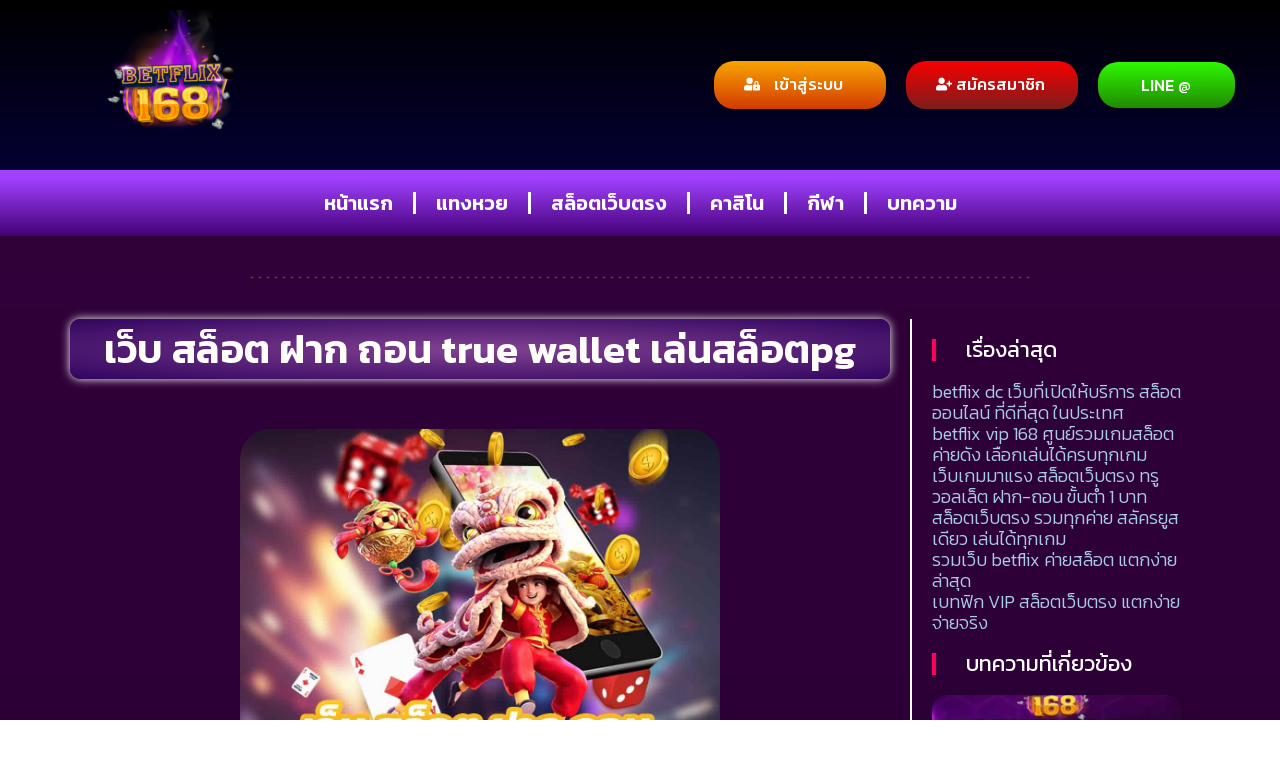

--- FILE ---
content_type: text/html; charset=UTF-8
request_url: http://betflix168.io/slots-deposit-withdrawal-true-wallet/
body_size: 27391
content:
<!doctype html>
<html lang="th" prefix="og: https://ogp.me/ns#">
<head>
	<meta charset="UTF-8">
	<meta name="viewport" content="width=device-width, initial-scale=1">
	<link rel="profile" href="https://gmpg.org/xfn/11">
	
<!-- Search Engine Optimization by Rank Math - https://rankmath.com/ -->
<title>เว็บ สล็อต ฝาก ถอน true wallet เล่นสล็อตpg - BETFLIX168...</title>
<meta name="description" content="เว็บ สล็อต ฝาก ถอน true wallet เล่นสล็อตpg เว็บตรงแท้ 100% เว็บตรง สล็อต ฝากถอนไม่มีขั้นต่ำ 1 บาท ก็ถอนได้ วอเลท สมัครคลิก"/>
<meta name="robots" content="index, follow, max-snippet:-1, max-video-preview:-1, max-image-preview:large"/>
<link rel="canonical" href="http://betflix168.io/slots-deposit-withdrawal-true-wallet/" />
<meta property="og:locale" content="th_TH" />
<meta property="og:type" content="article" />
<meta property="og:title" content="เว็บ สล็อต ฝาก ถอน true wallet เล่นสล็อตpg - BETFLIX168..." />
<meta property="og:description" content="เว็บ สล็อต ฝาก ถอน true wallet เล่นสล็อตpg เว็บตรงแท้ 100% เว็บตรง สล็อต ฝากถอนไม่มีขั้นต่ำ 1 บาท ก็ถอนได้ วอเลท สมัครคลิก" />
<meta property="og:url" content="http://betflix168.io/slots-deposit-withdrawal-true-wallet/" />
<meta property="og:site_name" content="BETFLIX168 คาสิโนออนไลน์ เว็บตรง" />
<meta property="article:section" content="บทความ" />
<meta property="og:image" content="http://betflix168.io/wp-content/uploads/2023/12/photo_2566-12-21-16.36.43.jpeg" />
<meta property="og:image:width" content="1040" />
<meta property="og:image:height" content="1040" />
<meta property="og:image:alt" content="เว็บ สล็อต ฝาก ถอน true wallet เล่นสล็อตpg" />
<meta property="og:image:type" content="image/jpeg" />
<meta property="article:published_time" content="2023-12-21T10:18:48+00:00" />
<meta name="twitter:card" content="summary_large_image" />
<meta name="twitter:title" content="เว็บ สล็อต ฝาก ถอน true wallet เล่นสล็อตpg - BETFLIX168..." />
<meta name="twitter:description" content="เว็บ สล็อต ฝาก ถอน true wallet เล่นสล็อตpg เว็บตรงแท้ 100% เว็บตรง สล็อต ฝากถอนไม่มีขั้นต่ำ 1 บาท ก็ถอนได้ วอเลท สมัครคลิก" />
<meta name="twitter:image" content="http://betflix168.io/wp-content/uploads/2023/12/photo_2566-12-21-16.36.43.jpeg" />
<meta name="twitter:label1" content="Written by" />
<meta name="twitter:data1" content="user" />
<meta name="twitter:label2" content="Time to read" />
<meta name="twitter:data2" content="Less than a minute" />
<script type="application/ld+json" class="rank-math-schema">{"@context":"https://schema.org","@graph":[{"@type":["Person","Organization"],"@id":"http://betflix168.io/#person","name":"BETFLIX168 \u0e04\u0e32\u0e2a\u0e34\u0e42\u0e19\u0e2d\u0e2d\u0e19\u0e44\u0e25\u0e19\u0e4c \u0e40\u0e27\u0e47\u0e1a\u0e15\u0e23\u0e07","logo":{"@type":"ImageObject","@id":"http://betflix168.io/#logo","url":"http://betflix168.io/wp-content/uploads/2023/11/betflix168-01-150x150.png","contentUrl":"http://betflix168.io/wp-content/uploads/2023/11/betflix168-01-150x150.png","caption":"BETFLIX168 \u0e04\u0e32\u0e2a\u0e34\u0e42\u0e19\u0e2d\u0e2d\u0e19\u0e44\u0e25\u0e19\u0e4c \u0e40\u0e27\u0e47\u0e1a\u0e15\u0e23\u0e07","inLanguage":"th"},"image":{"@type":"ImageObject","@id":"http://betflix168.io/#logo","url":"http://betflix168.io/wp-content/uploads/2023/11/betflix168-01-150x150.png","contentUrl":"http://betflix168.io/wp-content/uploads/2023/11/betflix168-01-150x150.png","caption":"BETFLIX168 \u0e04\u0e32\u0e2a\u0e34\u0e42\u0e19\u0e2d\u0e2d\u0e19\u0e44\u0e25\u0e19\u0e4c \u0e40\u0e27\u0e47\u0e1a\u0e15\u0e23\u0e07","inLanguage":"th"}},{"@type":"WebSite","@id":"http://betflix168.io/#website","url":"http://betflix168.io","name":"BETFLIX168 \u0e04\u0e32\u0e2a\u0e34\u0e42\u0e19\u0e2d\u0e2d\u0e19\u0e44\u0e25\u0e19\u0e4c \u0e40\u0e27\u0e47\u0e1a\u0e15\u0e23\u0e07","publisher":{"@id":"http://betflix168.io/#person"},"inLanguage":"th"},{"@type":"ImageObject","@id":"http://betflix168.io/wp-content/uploads/2023/12/photo_2566-12-21-16.36.43.jpeg","url":"http://betflix168.io/wp-content/uploads/2023/12/photo_2566-12-21-16.36.43.jpeg","width":"1040","height":"1040","caption":"\u0e40\u0e27\u0e47\u0e1a \u0e2a\u0e25\u0e47\u0e2d\u0e15 \u0e1d\u0e32\u0e01 \u0e16\u0e2d\u0e19 true wallet \u0e40\u0e25\u0e48\u0e19\u0e2a\u0e25\u0e47\u0e2d\u0e15pg","inLanguage":"th"},{"@type":"WebPage","@id":"http://betflix168.io/slots-deposit-withdrawal-true-wallet/#webpage","url":"http://betflix168.io/slots-deposit-withdrawal-true-wallet/","name":"\u0e40\u0e27\u0e47\u0e1a \u0e2a\u0e25\u0e47\u0e2d\u0e15 \u0e1d\u0e32\u0e01 \u0e16\u0e2d\u0e19 true wallet \u0e40\u0e25\u0e48\u0e19\u0e2a\u0e25\u0e47\u0e2d\u0e15pg - BETFLIX168...","datePublished":"2023-12-21T10:18:48+00:00","dateModified":"2023-12-21T10:18:48+00:00","isPartOf":{"@id":"http://betflix168.io/#website"},"primaryImageOfPage":{"@id":"http://betflix168.io/wp-content/uploads/2023/12/photo_2566-12-21-16.36.43.jpeg"},"inLanguage":"th"},{"@type":"Person","@id":"http://betflix168.io/author/user/","name":"user","url":"http://betflix168.io/author/user/","image":{"@type":"ImageObject","@id":"http://2.gravatar.com/avatar/b58996c504c5638798eb6b511e6f49af?s=96&amp;d=mm&amp;r=g","url":"http://2.gravatar.com/avatar/b58996c504c5638798eb6b511e6f49af?s=96&amp;d=mm&amp;r=g","caption":"user","inLanguage":"th"},"sameAs":["http://127.0.0.1"]},{"@type":"BlogPosting","headline":"\u0e40\u0e27\u0e47\u0e1a \u0e2a\u0e25\u0e47\u0e2d\u0e15 \u0e1d\u0e32\u0e01 \u0e16\u0e2d\u0e19 true wallet \u0e40\u0e25\u0e48\u0e19\u0e2a\u0e25\u0e47\u0e2d\u0e15pg - BETFLIX168...","keywords":"\u0e40\u0e27\u0e47\u0e1a \u0e2a\u0e25\u0e47\u0e2d\u0e15 \u0e1d\u0e32\u0e01 \u0e16\u0e2d\u0e19 true wallet","datePublished":"2023-12-21T10:18:48+00:00","dateModified":"2023-12-21T10:18:48+00:00","articleSection":"\u0e1a\u0e17\u0e04\u0e27\u0e32\u0e21","author":{"@id":"http://betflix168.io/author/user/","name":"user"},"publisher":{"@id":"http://betflix168.io/#person"},"description":"\u0e40\u0e27\u0e47\u0e1a \u0e2a\u0e25\u0e47\u0e2d\u0e15 \u0e1d\u0e32\u0e01 \u0e16\u0e2d\u0e19 true wallet \u0e40\u0e25\u0e48\u0e19\u0e2a\u0e25\u0e47\u0e2d\u0e15pg \u0e40\u0e27\u0e47\u0e1a\u0e15\u0e23\u0e07\u0e41\u0e17\u0e49 100% \u0e40\u0e27\u0e47\u0e1a\u0e15\u0e23\u0e07 \u0e2a\u0e25\u0e47\u0e2d\u0e15 \u0e1d\u0e32\u0e01\u0e16\u0e2d\u0e19\u0e44\u0e21\u0e48\u0e21\u0e35\u0e02\u0e31\u0e49\u0e19\u0e15\u0e48\u0e33 1 \u0e1a\u0e32\u0e17 \u0e01\u0e47\u0e16\u0e2d\u0e19\u0e44\u0e14\u0e49 \u0e27\u0e2d\u0e40\u0e25\u0e17 \u0e2a\u0e21\u0e31\u0e04\u0e23\u0e04\u0e25\u0e34\u0e01","name":"\u0e40\u0e27\u0e47\u0e1a \u0e2a\u0e25\u0e47\u0e2d\u0e15 \u0e1d\u0e32\u0e01 \u0e16\u0e2d\u0e19 true wallet \u0e40\u0e25\u0e48\u0e19\u0e2a\u0e25\u0e47\u0e2d\u0e15pg - BETFLIX168...","@id":"http://betflix168.io/slots-deposit-withdrawal-true-wallet/#richSnippet","isPartOf":{"@id":"http://betflix168.io/slots-deposit-withdrawal-true-wallet/#webpage"},"image":{"@id":"http://betflix168.io/wp-content/uploads/2023/12/photo_2566-12-21-16.36.43.jpeg"},"inLanguage":"th","mainEntityOfPage":{"@id":"http://betflix168.io/slots-deposit-withdrawal-true-wallet/#webpage"}}]}</script>
<!-- /Rank Math WordPress SEO plugin -->

<link rel="alternate" type="application/rss+xml" title="BETFLIX168 คาสิโนออนไลน์ เว็บตรง &raquo; ฟีด" href="http://betflix168.io/feed/" />
<link rel="alternate" type="application/rss+xml" title="BETFLIX168 คาสิโนออนไลน์ เว็บตรง &raquo; ฟีดความเห็น" href="http://betflix168.io/comments/feed/" />
<link rel="alternate" type="application/rss+xml" title="BETFLIX168 คาสิโนออนไลน์ เว็บตรง &raquo; เว็บ สล็อต ฝาก ถอน true wallet เล่นสล็อตpg ฟีดความเห็น" href="http://betflix168.io/slots-deposit-withdrawal-true-wallet/feed/" />
<script>
window._wpemojiSettings = {"baseUrl":"https:\/\/s.w.org\/images\/core\/emoji\/14.0.0\/72x72\/","ext":".png","svgUrl":"https:\/\/s.w.org\/images\/core\/emoji\/14.0.0\/svg\/","svgExt":".svg","source":{"concatemoji":"http:\/\/betflix168.io\/wp-includes\/js\/wp-emoji-release.min.js?ver=6.4.7"}};
/*! This file is auto-generated */
!function(i,n){var o,s,e;function c(e){try{var t={supportTests:e,timestamp:(new Date).valueOf()};sessionStorage.setItem(o,JSON.stringify(t))}catch(e){}}function p(e,t,n){e.clearRect(0,0,e.canvas.width,e.canvas.height),e.fillText(t,0,0);var t=new Uint32Array(e.getImageData(0,0,e.canvas.width,e.canvas.height).data),r=(e.clearRect(0,0,e.canvas.width,e.canvas.height),e.fillText(n,0,0),new Uint32Array(e.getImageData(0,0,e.canvas.width,e.canvas.height).data));return t.every(function(e,t){return e===r[t]})}function u(e,t,n){switch(t){case"flag":return n(e,"\ud83c\udff3\ufe0f\u200d\u26a7\ufe0f","\ud83c\udff3\ufe0f\u200b\u26a7\ufe0f")?!1:!n(e,"\ud83c\uddfa\ud83c\uddf3","\ud83c\uddfa\u200b\ud83c\uddf3")&&!n(e,"\ud83c\udff4\udb40\udc67\udb40\udc62\udb40\udc65\udb40\udc6e\udb40\udc67\udb40\udc7f","\ud83c\udff4\u200b\udb40\udc67\u200b\udb40\udc62\u200b\udb40\udc65\u200b\udb40\udc6e\u200b\udb40\udc67\u200b\udb40\udc7f");case"emoji":return!n(e,"\ud83e\udef1\ud83c\udffb\u200d\ud83e\udef2\ud83c\udfff","\ud83e\udef1\ud83c\udffb\u200b\ud83e\udef2\ud83c\udfff")}return!1}function f(e,t,n){var r="undefined"!=typeof WorkerGlobalScope&&self instanceof WorkerGlobalScope?new OffscreenCanvas(300,150):i.createElement("canvas"),a=r.getContext("2d",{willReadFrequently:!0}),o=(a.textBaseline="top",a.font="600 32px Arial",{});return e.forEach(function(e){o[e]=t(a,e,n)}),o}function t(e){var t=i.createElement("script");t.src=e,t.defer=!0,i.head.appendChild(t)}"undefined"!=typeof Promise&&(o="wpEmojiSettingsSupports",s=["flag","emoji"],n.supports={everything:!0,everythingExceptFlag:!0},e=new Promise(function(e){i.addEventListener("DOMContentLoaded",e,{once:!0})}),new Promise(function(t){var n=function(){try{var e=JSON.parse(sessionStorage.getItem(o));if("object"==typeof e&&"number"==typeof e.timestamp&&(new Date).valueOf()<e.timestamp+604800&&"object"==typeof e.supportTests)return e.supportTests}catch(e){}return null}();if(!n){if("undefined"!=typeof Worker&&"undefined"!=typeof OffscreenCanvas&&"undefined"!=typeof URL&&URL.createObjectURL&&"undefined"!=typeof Blob)try{var e="postMessage("+f.toString()+"("+[JSON.stringify(s),u.toString(),p.toString()].join(",")+"));",r=new Blob([e],{type:"text/javascript"}),a=new Worker(URL.createObjectURL(r),{name:"wpTestEmojiSupports"});return void(a.onmessage=function(e){c(n=e.data),a.terminate(),t(n)})}catch(e){}c(n=f(s,u,p))}t(n)}).then(function(e){for(var t in e)n.supports[t]=e[t],n.supports.everything=n.supports.everything&&n.supports[t],"flag"!==t&&(n.supports.everythingExceptFlag=n.supports.everythingExceptFlag&&n.supports[t]);n.supports.everythingExceptFlag=n.supports.everythingExceptFlag&&!n.supports.flag,n.DOMReady=!1,n.readyCallback=function(){n.DOMReady=!0}}).then(function(){return e}).then(function(){var e;n.supports.everything||(n.readyCallback(),(e=n.source||{}).concatemoji?t(e.concatemoji):e.wpemoji&&e.twemoji&&(t(e.twemoji),t(e.wpemoji)))}))}((window,document),window._wpemojiSettings);
</script>
<style id='wp-emoji-styles-inline-css'>

	img.wp-smiley, img.emoji {
		display: inline !important;
		border: none !important;
		box-shadow: none !important;
		height: 1em !important;
		width: 1em !important;
		margin: 0 0.07em !important;
		vertical-align: -0.1em !important;
		background: none !important;
		padding: 0 !important;
	}
</style>
<style id='classic-theme-styles-inline-css'>
/*! This file is auto-generated */
.wp-block-button__link{color:#fff;background-color:#32373c;border-radius:9999px;box-shadow:none;text-decoration:none;padding:calc(.667em + 2px) calc(1.333em + 2px);font-size:1.125em}.wp-block-file__button{background:#32373c;color:#fff;text-decoration:none}
</style>
<style id='global-styles-inline-css'>
body{--wp--preset--color--black: #000000;--wp--preset--color--cyan-bluish-gray: #abb8c3;--wp--preset--color--white: #ffffff;--wp--preset--color--pale-pink: #f78da7;--wp--preset--color--vivid-red: #cf2e2e;--wp--preset--color--luminous-vivid-orange: #ff6900;--wp--preset--color--luminous-vivid-amber: #fcb900;--wp--preset--color--light-green-cyan: #7bdcb5;--wp--preset--color--vivid-green-cyan: #00d084;--wp--preset--color--pale-cyan-blue: #8ed1fc;--wp--preset--color--vivid-cyan-blue: #0693e3;--wp--preset--color--vivid-purple: #9b51e0;--wp--preset--gradient--vivid-cyan-blue-to-vivid-purple: linear-gradient(135deg,rgba(6,147,227,1) 0%,rgb(155,81,224) 100%);--wp--preset--gradient--light-green-cyan-to-vivid-green-cyan: linear-gradient(135deg,rgb(122,220,180) 0%,rgb(0,208,130) 100%);--wp--preset--gradient--luminous-vivid-amber-to-luminous-vivid-orange: linear-gradient(135deg,rgba(252,185,0,1) 0%,rgba(255,105,0,1) 100%);--wp--preset--gradient--luminous-vivid-orange-to-vivid-red: linear-gradient(135deg,rgba(255,105,0,1) 0%,rgb(207,46,46) 100%);--wp--preset--gradient--very-light-gray-to-cyan-bluish-gray: linear-gradient(135deg,rgb(238,238,238) 0%,rgb(169,184,195) 100%);--wp--preset--gradient--cool-to-warm-spectrum: linear-gradient(135deg,rgb(74,234,220) 0%,rgb(151,120,209) 20%,rgb(207,42,186) 40%,rgb(238,44,130) 60%,rgb(251,105,98) 80%,rgb(254,248,76) 100%);--wp--preset--gradient--blush-light-purple: linear-gradient(135deg,rgb(255,206,236) 0%,rgb(152,150,240) 100%);--wp--preset--gradient--blush-bordeaux: linear-gradient(135deg,rgb(254,205,165) 0%,rgb(254,45,45) 50%,rgb(107,0,62) 100%);--wp--preset--gradient--luminous-dusk: linear-gradient(135deg,rgb(255,203,112) 0%,rgb(199,81,192) 50%,rgb(65,88,208) 100%);--wp--preset--gradient--pale-ocean: linear-gradient(135deg,rgb(255,245,203) 0%,rgb(182,227,212) 50%,rgb(51,167,181) 100%);--wp--preset--gradient--electric-grass: linear-gradient(135deg,rgb(202,248,128) 0%,rgb(113,206,126) 100%);--wp--preset--gradient--midnight: linear-gradient(135deg,rgb(2,3,129) 0%,rgb(40,116,252) 100%);--wp--preset--font-size--small: 13px;--wp--preset--font-size--medium: 20px;--wp--preset--font-size--large: 36px;--wp--preset--font-size--x-large: 42px;--wp--preset--spacing--20: 0.44rem;--wp--preset--spacing--30: 0.67rem;--wp--preset--spacing--40: 1rem;--wp--preset--spacing--50: 1.5rem;--wp--preset--spacing--60: 2.25rem;--wp--preset--spacing--70: 3.38rem;--wp--preset--spacing--80: 5.06rem;--wp--preset--shadow--natural: 6px 6px 9px rgba(0, 0, 0, 0.2);--wp--preset--shadow--deep: 12px 12px 50px rgba(0, 0, 0, 0.4);--wp--preset--shadow--sharp: 6px 6px 0px rgba(0, 0, 0, 0.2);--wp--preset--shadow--outlined: 6px 6px 0px -3px rgba(255, 255, 255, 1), 6px 6px rgba(0, 0, 0, 1);--wp--preset--shadow--crisp: 6px 6px 0px rgba(0, 0, 0, 1);}:where(.is-layout-flex){gap: 0.5em;}:where(.is-layout-grid){gap: 0.5em;}body .is-layout-flow > .alignleft{float: left;margin-inline-start: 0;margin-inline-end: 2em;}body .is-layout-flow > .alignright{float: right;margin-inline-start: 2em;margin-inline-end: 0;}body .is-layout-flow > .aligncenter{margin-left: auto !important;margin-right: auto !important;}body .is-layout-constrained > .alignleft{float: left;margin-inline-start: 0;margin-inline-end: 2em;}body .is-layout-constrained > .alignright{float: right;margin-inline-start: 2em;margin-inline-end: 0;}body .is-layout-constrained > .aligncenter{margin-left: auto !important;margin-right: auto !important;}body .is-layout-constrained > :where(:not(.alignleft):not(.alignright):not(.alignfull)){max-width: var(--wp--style--global--content-size);margin-left: auto !important;margin-right: auto !important;}body .is-layout-constrained > .alignwide{max-width: var(--wp--style--global--wide-size);}body .is-layout-flex{display: flex;}body .is-layout-flex{flex-wrap: wrap;align-items: center;}body .is-layout-flex > *{margin: 0;}body .is-layout-grid{display: grid;}body .is-layout-grid > *{margin: 0;}:where(.wp-block-columns.is-layout-flex){gap: 2em;}:where(.wp-block-columns.is-layout-grid){gap: 2em;}:where(.wp-block-post-template.is-layout-flex){gap: 1.25em;}:where(.wp-block-post-template.is-layout-grid){gap: 1.25em;}.has-black-color{color: var(--wp--preset--color--black) !important;}.has-cyan-bluish-gray-color{color: var(--wp--preset--color--cyan-bluish-gray) !important;}.has-white-color{color: var(--wp--preset--color--white) !important;}.has-pale-pink-color{color: var(--wp--preset--color--pale-pink) !important;}.has-vivid-red-color{color: var(--wp--preset--color--vivid-red) !important;}.has-luminous-vivid-orange-color{color: var(--wp--preset--color--luminous-vivid-orange) !important;}.has-luminous-vivid-amber-color{color: var(--wp--preset--color--luminous-vivid-amber) !important;}.has-light-green-cyan-color{color: var(--wp--preset--color--light-green-cyan) !important;}.has-vivid-green-cyan-color{color: var(--wp--preset--color--vivid-green-cyan) !important;}.has-pale-cyan-blue-color{color: var(--wp--preset--color--pale-cyan-blue) !important;}.has-vivid-cyan-blue-color{color: var(--wp--preset--color--vivid-cyan-blue) !important;}.has-vivid-purple-color{color: var(--wp--preset--color--vivid-purple) !important;}.has-black-background-color{background-color: var(--wp--preset--color--black) !important;}.has-cyan-bluish-gray-background-color{background-color: var(--wp--preset--color--cyan-bluish-gray) !important;}.has-white-background-color{background-color: var(--wp--preset--color--white) !important;}.has-pale-pink-background-color{background-color: var(--wp--preset--color--pale-pink) !important;}.has-vivid-red-background-color{background-color: var(--wp--preset--color--vivid-red) !important;}.has-luminous-vivid-orange-background-color{background-color: var(--wp--preset--color--luminous-vivid-orange) !important;}.has-luminous-vivid-amber-background-color{background-color: var(--wp--preset--color--luminous-vivid-amber) !important;}.has-light-green-cyan-background-color{background-color: var(--wp--preset--color--light-green-cyan) !important;}.has-vivid-green-cyan-background-color{background-color: var(--wp--preset--color--vivid-green-cyan) !important;}.has-pale-cyan-blue-background-color{background-color: var(--wp--preset--color--pale-cyan-blue) !important;}.has-vivid-cyan-blue-background-color{background-color: var(--wp--preset--color--vivid-cyan-blue) !important;}.has-vivid-purple-background-color{background-color: var(--wp--preset--color--vivid-purple) !important;}.has-black-border-color{border-color: var(--wp--preset--color--black) !important;}.has-cyan-bluish-gray-border-color{border-color: var(--wp--preset--color--cyan-bluish-gray) !important;}.has-white-border-color{border-color: var(--wp--preset--color--white) !important;}.has-pale-pink-border-color{border-color: var(--wp--preset--color--pale-pink) !important;}.has-vivid-red-border-color{border-color: var(--wp--preset--color--vivid-red) !important;}.has-luminous-vivid-orange-border-color{border-color: var(--wp--preset--color--luminous-vivid-orange) !important;}.has-luminous-vivid-amber-border-color{border-color: var(--wp--preset--color--luminous-vivid-amber) !important;}.has-light-green-cyan-border-color{border-color: var(--wp--preset--color--light-green-cyan) !important;}.has-vivid-green-cyan-border-color{border-color: var(--wp--preset--color--vivid-green-cyan) !important;}.has-pale-cyan-blue-border-color{border-color: var(--wp--preset--color--pale-cyan-blue) !important;}.has-vivid-cyan-blue-border-color{border-color: var(--wp--preset--color--vivid-cyan-blue) !important;}.has-vivid-purple-border-color{border-color: var(--wp--preset--color--vivid-purple) !important;}.has-vivid-cyan-blue-to-vivid-purple-gradient-background{background: var(--wp--preset--gradient--vivid-cyan-blue-to-vivid-purple) !important;}.has-light-green-cyan-to-vivid-green-cyan-gradient-background{background: var(--wp--preset--gradient--light-green-cyan-to-vivid-green-cyan) !important;}.has-luminous-vivid-amber-to-luminous-vivid-orange-gradient-background{background: var(--wp--preset--gradient--luminous-vivid-amber-to-luminous-vivid-orange) !important;}.has-luminous-vivid-orange-to-vivid-red-gradient-background{background: var(--wp--preset--gradient--luminous-vivid-orange-to-vivid-red) !important;}.has-very-light-gray-to-cyan-bluish-gray-gradient-background{background: var(--wp--preset--gradient--very-light-gray-to-cyan-bluish-gray) !important;}.has-cool-to-warm-spectrum-gradient-background{background: var(--wp--preset--gradient--cool-to-warm-spectrum) !important;}.has-blush-light-purple-gradient-background{background: var(--wp--preset--gradient--blush-light-purple) !important;}.has-blush-bordeaux-gradient-background{background: var(--wp--preset--gradient--blush-bordeaux) !important;}.has-luminous-dusk-gradient-background{background: var(--wp--preset--gradient--luminous-dusk) !important;}.has-pale-ocean-gradient-background{background: var(--wp--preset--gradient--pale-ocean) !important;}.has-electric-grass-gradient-background{background: var(--wp--preset--gradient--electric-grass) !important;}.has-midnight-gradient-background{background: var(--wp--preset--gradient--midnight) !important;}.has-small-font-size{font-size: var(--wp--preset--font-size--small) !important;}.has-medium-font-size{font-size: var(--wp--preset--font-size--medium) !important;}.has-large-font-size{font-size: var(--wp--preset--font-size--large) !important;}.has-x-large-font-size{font-size: var(--wp--preset--font-size--x-large) !important;}
.wp-block-navigation a:where(:not(.wp-element-button)){color: inherit;}
:where(.wp-block-post-template.is-layout-flex){gap: 1.25em;}:where(.wp-block-post-template.is-layout-grid){gap: 1.25em;}
:where(.wp-block-columns.is-layout-flex){gap: 2em;}:where(.wp-block-columns.is-layout-grid){gap: 2em;}
.wp-block-pullquote{font-size: 1.5em;line-height: 1.6;}
</style>
<link rel='stylesheet' id='hello-elementor-css' href='http://betflix168.io/wp-content/themes/hello-elementor/style.min.css?ver=2.9.0' media='all' />
<link rel='stylesheet' id='hello-elementor-theme-style-css' href='http://betflix168.io/wp-content/themes/hello-elementor/theme.min.css?ver=2.9.0' media='all' />
<link rel='stylesheet' id='elementor-frontend-css' href='http://betflix168.io/wp-content/plugins/elementor/assets/css/frontend-lite.min.css?ver=3.17.3' media='all' />
<link rel='stylesheet' id='elementor-post-6-css' href='http://betflix168.io/wp-content/uploads/elementor/css/post-6.css?ver=1700633261' media='all' />
<link rel='stylesheet' id='elementor-lazyload-css' href='http://betflix168.io/wp-content/plugins/elementor/assets/css/modules/lazyload/frontend.min.css?ver=3.17.3' media='all' />
<link rel='stylesheet' id='swiper-css' href='http://betflix168.io/wp-content/plugins/elementor/assets/lib/swiper/v8/css/swiper.min.css?ver=8.4.5' media='all' />
<link rel='stylesheet' id='elementor-pro-css' href='http://betflix168.io/wp-content/plugins/elementor-pro/assets/css/frontend-lite.min.css?ver=3.7.5' media='all' />
<link rel='stylesheet' id='font-awesome-5-all-css' href='http://betflix168.io/wp-content/plugins/elementor/assets/lib/font-awesome/css/all.min.css?ver=3.17.3' media='all' />
<link rel='stylesheet' id='font-awesome-4-shim-css' href='http://betflix168.io/wp-content/plugins/elementor/assets/lib/font-awesome/css/v4-shims.min.css?ver=3.17.3' media='all' />
<link rel='stylesheet' id='elementor-global-css' href='http://betflix168.io/wp-content/uploads/elementor/css/global.css?ver=1700633261' media='all' />
<link rel='stylesheet' id='elementor-post-1431-css' href='http://betflix168.io/wp-content/uploads/elementor/css/post-1431.css?ver=1703154139' media='all' />
<link rel='stylesheet' id='elementor-post-35-css' href='http://betflix168.io/wp-content/uploads/elementor/css/post-35.css?ver=1707600995' media='all' />
<link rel='stylesheet' id='elementor-post-50-css' href='http://betflix168.io/wp-content/uploads/elementor/css/post-50.css?ver=1707601042' media='all' />
<link rel='stylesheet' id='google-fonts-1-css' href='https://fonts.googleapis.com/css?family=Roboto%3A100%2C100italic%2C200%2C200italic%2C300%2C300italic%2C400%2C400italic%2C500%2C500italic%2C600%2C600italic%2C700%2C700italic%2C800%2C800italic%2C900%2C900italic%7CRoboto+Slab%3A100%2C100italic%2C200%2C200italic%2C300%2C300italic%2C400%2C400italic%2C500%2C500italic%2C600%2C600italic%2C700%2C700italic%2C800%2C800italic%2C900%2C900italic%7CKanit%3A100%2C100italic%2C200%2C200italic%2C300%2C300italic%2C400%2C400italic%2C500%2C500italic%2C600%2C600italic%2C700%2C700italic%2C800%2C800italic%2C900%2C900italic&#038;display=swap&#038;ver=6.4.7' media='all' />
<link rel="preconnect" href="https://fonts.gstatic.com/" crossorigin><script src="http://betflix168.io/wp-includes/js/jquery/jquery.min.js?ver=3.7.1" id="jquery-core-js"></script>
<script src="http://betflix168.io/wp-includes/js/jquery/jquery-migrate.min.js?ver=3.4.1" id="jquery-migrate-js"></script>
<script src="http://betflix168.io/wp-content/plugins/elementor/assets/lib/font-awesome/js/v4-shims.min.js?ver=3.17.3" id="font-awesome-4-shim-js"></script>
<link rel="https://api.w.org/" href="http://betflix168.io/wp-json/" /><link rel="alternate" type="application/json" href="http://betflix168.io/wp-json/wp/v2/posts/1431" /><link rel="EditURI" type="application/rsd+xml" title="RSD" href="http://betflix168.io/xmlrpc.php?rsd" />
<meta name="generator" content="WordPress 6.4.7" />
<link rel='shortlink' href='http://betflix168.io/?p=1431' />
<link rel="alternate" type="application/json+oembed" href="http://betflix168.io/wp-json/oembed/1.0/embed?url=http%3A%2F%2Fbetflix168.io%2Fslots-deposit-withdrawal-true-wallet%2F" />
<link rel="alternate" type="text/xml+oembed" href="http://betflix168.io/wp-json/oembed/1.0/embed?url=http%3A%2F%2Fbetflix168.io%2Fslots-deposit-withdrawal-true-wallet%2F&#038;format=xml" />
<meta name="generator" content="Elementor 3.17.3; features: e_dom_optimization, e_optimized_assets_loading, e_optimized_css_loading, e_font_icon_svg, additional_custom_breakpoints, block_editor_assets_optimize, e_image_loading_optimization; settings: css_print_method-external, google_font-enabled, font_display-swap">
<link rel="icon" href="http://betflix168.io/wp-content/uploads/2023/11/cropped-betflix168-01-1-32x32.png" sizes="32x32" />
<link rel="icon" href="http://betflix168.io/wp-content/uploads/2023/11/cropped-betflix168-01-1-192x192.png" sizes="192x192" />
<link rel="apple-touch-icon" href="http://betflix168.io/wp-content/uploads/2023/11/cropped-betflix168-01-1-180x180.png" />
<meta name="msapplication-TileImage" content="http://betflix168.io/wp-content/uploads/2023/11/cropped-betflix168-01-1-270x270.png" />
</head>
<body class="post-template-default single single-post postid-1431 single-format-standard wp-custom-logo e-lazyload elementor-default elementor-kit-6 elementor-page elementor-page-1431">


<a class="skip-link screen-reader-text" href="#content">Skip to content</a>

		<div data-elementor-type="header" data-elementor-id="35" class="elementor elementor-35 elementor-location-header">
								<section class="elementor-section elementor-top-section elementor-element elementor-element-dde70d7 elementor-section-full_width elementor-hidden-mobile elementor-section-height-default elementor-section-height-default" data-id="dde70d7" data-element_type="section" data-settings="{&quot;background_background&quot;:&quot;gradient&quot;}">
						<div class="elementor-container elementor-column-gap-default">
					<div class="elementor-column elementor-col-20 elementor-top-column elementor-element elementor-element-c85702c" data-id="c85702c" data-element_type="column">
			<div class="elementor-widget-wrap elementor-element-populated">
								<div class="elementor-element elementor-element-0969e04 elementor-widget elementor-widget-theme-site-logo elementor-widget-image" data-id="0969e04" data-element_type="widget" data-widget_type="theme-site-logo.default">
				<div class="elementor-widget-container">
			<style>/*! elementor - v3.17.0 - 08-11-2023 */
.elementor-widget-image{text-align:center}.elementor-widget-image a{display:inline-block}.elementor-widget-image a img[src$=".svg"]{width:48px}.elementor-widget-image img{vertical-align:middle;display:inline-block}</style>													<a href="http://betflix168.io">
							<img width="150" height="150" src="http://betflix168.io/wp-content/uploads/2023/11/betflix168-01-150x150.png" class="attachment-thumbnail size-thumbnail wp-image-432" alt="" srcset="http://betflix168.io/wp-content/uploads/2023/11/betflix168-01-150x150.png 150w, http://betflix168.io/wp-content/uploads/2023/11/betflix168-01-300x300.png 300w, http://betflix168.io/wp-content/uploads/2023/11/betflix168-01-1024x1024.png 1024w, http://betflix168.io/wp-content/uploads/2023/11/betflix168-01-768x768.png 768w, http://betflix168.io/wp-content/uploads/2023/11/betflix168-01-1536x1536.png 1536w, http://betflix168.io/wp-content/uploads/2023/11/betflix168-01-2048x2048.png 2048w, http://betflix168.io/wp-content/uploads/2023/11/elementor/thumbs/betflix168-01-qftfejw96y47twt3qhtgf7a7jt6sf62sjgfmc31r3o.png 50w" sizes="(max-width: 150px) 100vw, 150px" />								</a>
															</div>
				</div>
					</div>
		</div>
				<div class="elementor-column elementor-col-20 elementor-top-column elementor-element elementor-element-9603f11" data-id="9603f11" data-element_type="column">
			<div class="elementor-widget-wrap">
									</div>
		</div>
				<div class="elementor-column elementor-col-20 elementor-top-column elementor-element elementor-element-d5b57f2" data-id="d5b57f2" data-element_type="column">
			<div class="elementor-widget-wrap elementor-element-populated">
								<div class="elementor-element elementor-element-cdebcd0 elementor-align-justify e-transform elementor-widget elementor-widget-button" data-id="cdebcd0" data-element_type="widget" data-settings="{&quot;_transform_translateX_effect&quot;:{&quot;unit&quot;:&quot;px&quot;,&quot;size&quot;:&quot;&quot;,&quot;sizes&quot;:[]},&quot;_transform_translateX_effect_tablet&quot;:{&quot;unit&quot;:&quot;px&quot;,&quot;size&quot;:&quot;&quot;,&quot;sizes&quot;:[]},&quot;_transform_translateX_effect_mobile&quot;:{&quot;unit&quot;:&quot;px&quot;,&quot;size&quot;:&quot;&quot;,&quot;sizes&quot;:[]},&quot;_transform_translateY_effect&quot;:{&quot;unit&quot;:&quot;px&quot;,&quot;size&quot;:&quot;&quot;,&quot;sizes&quot;:[]},&quot;_transform_translateY_effect_tablet&quot;:{&quot;unit&quot;:&quot;px&quot;,&quot;size&quot;:&quot;&quot;,&quot;sizes&quot;:[]},&quot;_transform_translateY_effect_mobile&quot;:{&quot;unit&quot;:&quot;px&quot;,&quot;size&quot;:&quot;&quot;,&quot;sizes&quot;:[]}}" data-widget_type="button.default">
				<div class="elementor-widget-container">
					<div class="elementor-button-wrapper">
			<a class="elementor-button elementor-button-link elementor-size-md elementor-animation-pulse-grow" href="https://betflix168.electrikora.com/" target="_blank" rel="nofollow">
						<span class="elementor-button-content-wrapper">
						<span class="elementor-button-icon elementor-align-icon-left">
				<svg aria-hidden="true" class="e-font-icon-svg e-fas-user-lock" viewBox="0 0 640 512" xmlns="http://www.w3.org/2000/svg"><path d="M224 256A128 128 0 1 0 96 128a128 128 0 0 0 128 128zm96 64a63.08 63.08 0 0 1 8.1-30.5c-4.8-.5-9.5-1.5-14.5-1.5h-16.7a174.08 174.08 0 0 1-145.8 0h-16.7A134.43 134.43 0 0 0 0 422.4V464a48 48 0 0 0 48 48h280.9a63.54 63.54 0 0 1-8.9-32zm288-32h-32v-80a80 80 0 0 0-160 0v80h-32a32 32 0 0 0-32 32v160a32 32 0 0 0 32 32h224a32 32 0 0 0 32-32V320a32 32 0 0 0-32-32zM496 432a32 32 0 1 1 32-32 32 32 0 0 1-32 32zm32-144h-64v-80a32 32 0 0 1 64 0z"></path></svg>			</span>
						<span class="elementor-button-text">เข้าสู่ระบบ</span>
		</span>
					</a>
		</div>
				</div>
				</div>
					</div>
		</div>
				<div class="elementor-column elementor-col-20 elementor-top-column elementor-element elementor-element-eb40aa7" data-id="eb40aa7" data-element_type="column">
			<div class="elementor-widget-wrap elementor-element-populated">
								<div class="elementor-element elementor-element-5f23609 elementor-align-justify e-transform elementor-widget elementor-widget-button" data-id="5f23609" data-element_type="widget" data-settings="{&quot;_transform_translateX_effect&quot;:{&quot;unit&quot;:&quot;px&quot;,&quot;size&quot;:&quot;&quot;,&quot;sizes&quot;:[]},&quot;_transform_translateX_effect_tablet&quot;:{&quot;unit&quot;:&quot;px&quot;,&quot;size&quot;:&quot;&quot;,&quot;sizes&quot;:[]},&quot;_transform_translateX_effect_mobile&quot;:{&quot;unit&quot;:&quot;px&quot;,&quot;size&quot;:&quot;&quot;,&quot;sizes&quot;:[]},&quot;_transform_translateY_effect&quot;:{&quot;unit&quot;:&quot;px&quot;,&quot;size&quot;:&quot;&quot;,&quot;sizes&quot;:[]},&quot;_transform_translateY_effect_tablet&quot;:{&quot;unit&quot;:&quot;px&quot;,&quot;size&quot;:&quot;&quot;,&quot;sizes&quot;:[]},&quot;_transform_translateY_effect_mobile&quot;:{&quot;unit&quot;:&quot;px&quot;,&quot;size&quot;:&quot;&quot;,&quot;sizes&quot;:[]}}" data-widget_type="button.default">
				<div class="elementor-widget-container">
					<div class="elementor-button-wrapper">
			<a class="elementor-button elementor-button-link elementor-size-md elementor-animation-pulse-grow" href="https://betflix168.electrikora.com/?action=register" target="_blank" rel="nofollow">
						<span class="elementor-button-content-wrapper">
						<span class="elementor-button-icon elementor-align-icon-left">
				<svg aria-hidden="true" class="e-font-icon-svg e-fas-user-plus" viewBox="0 0 640 512" xmlns="http://www.w3.org/2000/svg"><path d="M624 208h-64v-64c0-8.8-7.2-16-16-16h-32c-8.8 0-16 7.2-16 16v64h-64c-8.8 0-16 7.2-16 16v32c0 8.8 7.2 16 16 16h64v64c0 8.8 7.2 16 16 16h32c8.8 0 16-7.2 16-16v-64h64c8.8 0 16-7.2 16-16v-32c0-8.8-7.2-16-16-16zm-400 48c70.7 0 128-57.3 128-128S294.7 0 224 0 96 57.3 96 128s57.3 128 128 128zm89.6 32h-16.7c-22.2 10.2-46.9 16-72.9 16s-50.6-5.8-72.9-16h-16.7C60.2 288 0 348.2 0 422.4V464c0 26.5 21.5 48 48 48h352c26.5 0 48-21.5 48-48v-41.6c0-74.2-60.2-134.4-134.4-134.4z"></path></svg>			</span>
						<span class="elementor-button-text">สมัครสมาชิก</span>
		</span>
					</a>
		</div>
				</div>
				</div>
					</div>
		</div>
				<div class="elementor-column elementor-col-20 elementor-top-column elementor-element elementor-element-f043b60" data-id="f043b60" data-element_type="column">
			<div class="elementor-widget-wrap elementor-element-populated">
								<div class="elementor-element elementor-element-92df811 elementor-align-justify e-transform elementor-widget elementor-widget-button" data-id="92df811" data-element_type="widget" data-settings="{&quot;_transform_translateX_effect&quot;:{&quot;unit&quot;:&quot;px&quot;,&quot;size&quot;:&quot;&quot;,&quot;sizes&quot;:[]},&quot;_transform_translateX_effect_tablet&quot;:{&quot;unit&quot;:&quot;px&quot;,&quot;size&quot;:&quot;&quot;,&quot;sizes&quot;:[]},&quot;_transform_translateX_effect_mobile&quot;:{&quot;unit&quot;:&quot;px&quot;,&quot;size&quot;:&quot;&quot;,&quot;sizes&quot;:[]},&quot;_transform_translateY_effect&quot;:{&quot;unit&quot;:&quot;px&quot;,&quot;size&quot;:&quot;&quot;,&quot;sizes&quot;:[]},&quot;_transform_translateY_effect_tablet&quot;:{&quot;unit&quot;:&quot;px&quot;,&quot;size&quot;:&quot;&quot;,&quot;sizes&quot;:[]},&quot;_transform_translateY_effect_mobile&quot;:{&quot;unit&quot;:&quot;px&quot;,&quot;size&quot;:&quot;&quot;,&quot;sizes&quot;:[]}}" data-widget_type="button.default">
				<div class="elementor-widget-container">
					<div class="elementor-button-wrapper">
			<a class="elementor-button elementor-button-link elementor-size-md elementor-animation-pulse-grow" href="https://lin.ee/lfjaDAn" target="_blank" rel="nofollow">
						<span class="elementor-button-content-wrapper">
						<span class="elementor-button-text">LINE @</span>
		</span>
					</a>
		</div>
				</div>
				</div>
					</div>
		</div>
							</div>
		</section>
				<section class="elementor-section elementor-top-section elementor-element elementor-element-0062e6f elementor-hidden-mobile elementor-section-boxed elementor-section-height-default elementor-section-height-default" data-id="0062e6f" data-element_type="section" data-settings="{&quot;background_background&quot;:&quot;gradient&quot;}">
						<div class="elementor-container elementor-column-gap-default">
					<div class="elementor-column elementor-col-100 elementor-top-column elementor-element elementor-element-be3d210" data-id="be3d210" data-element_type="column">
			<div class="elementor-widget-wrap elementor-element-populated">
								<div class="elementor-element elementor-element-ed61fe1 elementor-nav-menu__align-center elementor-nav-menu--dropdown-tablet elementor-nav-menu__text-align-aside elementor-nav-menu--toggle elementor-nav-menu--burger elementor-widget elementor-widget-nav-menu" data-id="ed61fe1" data-element_type="widget" data-settings="{&quot;layout&quot;:&quot;horizontal&quot;,&quot;submenu_icon&quot;:{&quot;value&quot;:&quot;&lt;svg class=\&quot;e-font-icon-svg e-fas-caret-down\&quot; viewBox=\&quot;0 0 320 512\&quot; xmlns=\&quot;http:\/\/www.w3.org\/2000\/svg\&quot;&gt;&lt;path d=\&quot;M31.3 192h257.3c17.8 0 26.7 21.5 14.1 34.1L174.1 354.8c-7.8 7.8-20.5 7.8-28.3 0L17.2 226.1C4.6 213.5 13.5 192 31.3 192z\&quot;&gt;&lt;\/path&gt;&lt;\/svg&gt;&quot;,&quot;library&quot;:&quot;fa-solid&quot;},&quot;toggle&quot;:&quot;burger&quot;}" data-widget_type="nav-menu.default">
				<div class="elementor-widget-container">
			<link rel="stylesheet" href="https://betflix168.io/wp-content/plugins/elementor-pro/assets/css/widget-nav-menu.min.css">			<nav migration_allowed="1" migrated="0" role="navigation" class="elementor-nav-menu--main elementor-nav-menu__container elementor-nav-menu--layout-horizontal e--pointer-text e--animation-grow">
				<ul id="menu-1-ed61fe1" class="elementor-nav-menu"><li class="menu-item menu-item-type-post_type menu-item-object-page menu-item-home menu-item-30"><a href="http://betflix168.io/" class="elementor-item">หน้าแรก</a></li>
<li class="menu-item menu-item-type-post_type menu-item-object-page menu-item-29"><a href="http://betflix168.io/%e0%b9%81%e0%b8%97%e0%b8%87%e0%b8%ab%e0%b8%a7%e0%b8%a2/" class="elementor-item">แทงหวย</a></li>
<li class="menu-item menu-item-type-post_type menu-item-object-page menu-item-28"><a href="http://betflix168.io/%e0%b8%aa%e0%b8%a5%e0%b9%87%e0%b8%ad%e0%b8%95/" class="elementor-item">สล็อตเว็บตรง</a></li>
<li class="menu-item menu-item-type-post_type menu-item-object-page menu-item-27"><a href="http://betflix168.io/%e0%b8%84%e0%b8%b2%e0%b8%aa%e0%b8%b4%e0%b9%82%e0%b8%99/" class="elementor-item">คาสิโน</a></li>
<li class="menu-item menu-item-type-post_type menu-item-object-page menu-item-26"><a href="http://betflix168.io/%e0%b8%81%e0%b8%b5%e0%b8%ac%e0%b8%b2/" class="elementor-item">กีฬา</a></li>
<li class="menu-item menu-item-type-post_type menu-item-object-page menu-item-25"><a href="http://betflix168.io/%e0%b8%9a%e0%b8%97%e0%b8%84%e0%b8%a7%e0%b8%b2%e0%b8%a1/" class="elementor-item">บทความ</a></li>
</ul>			</nav>
					<div class="elementor-menu-toggle" role="button" tabindex="0" aria-label="Menu Toggle" aria-expanded="false">
			<svg aria-hidden="true" role="presentation" class="elementor-menu-toggle__icon--open e-font-icon-svg e-eicon-menu-bar" viewBox="0 0 1000 1000" xmlns="http://www.w3.org/2000/svg"><path d="M104 333H896C929 333 958 304 958 271S929 208 896 208H104C71 208 42 237 42 271S71 333 104 333ZM104 583H896C929 583 958 554 958 521S929 458 896 458H104C71 458 42 487 42 521S71 583 104 583ZM104 833H896C929 833 958 804 958 771S929 708 896 708H104C71 708 42 737 42 771S71 833 104 833Z"></path></svg><svg aria-hidden="true" role="presentation" class="elementor-menu-toggle__icon--close e-font-icon-svg e-eicon-close" viewBox="0 0 1000 1000" xmlns="http://www.w3.org/2000/svg"><path d="M742 167L500 408 258 167C246 154 233 150 217 150 196 150 179 158 167 167 154 179 150 196 150 212 150 229 154 242 171 254L408 500 167 742C138 771 138 800 167 829 196 858 225 858 254 829L496 587 738 829C750 842 767 846 783 846 800 846 817 842 829 829 842 817 846 804 846 783 846 767 842 750 829 737L588 500 833 258C863 229 863 200 833 171 804 137 775 137 742 167Z"></path></svg>			<span class="elementor-screen-only">Menu</span>
		</div>
			<nav class="elementor-nav-menu--dropdown elementor-nav-menu__container" role="navigation" aria-hidden="true">
				<ul id="menu-2-ed61fe1" class="elementor-nav-menu"><li class="menu-item menu-item-type-post_type menu-item-object-page menu-item-home menu-item-30"><a href="http://betflix168.io/" class="elementor-item" tabindex="-1">หน้าแรก</a></li>
<li class="menu-item menu-item-type-post_type menu-item-object-page menu-item-29"><a href="http://betflix168.io/%e0%b9%81%e0%b8%97%e0%b8%87%e0%b8%ab%e0%b8%a7%e0%b8%a2/" class="elementor-item" tabindex="-1">แทงหวย</a></li>
<li class="menu-item menu-item-type-post_type menu-item-object-page menu-item-28"><a href="http://betflix168.io/%e0%b8%aa%e0%b8%a5%e0%b9%87%e0%b8%ad%e0%b8%95/" class="elementor-item" tabindex="-1">สล็อตเว็บตรง</a></li>
<li class="menu-item menu-item-type-post_type menu-item-object-page menu-item-27"><a href="http://betflix168.io/%e0%b8%84%e0%b8%b2%e0%b8%aa%e0%b8%b4%e0%b9%82%e0%b8%99/" class="elementor-item" tabindex="-1">คาสิโน</a></li>
<li class="menu-item menu-item-type-post_type menu-item-object-page menu-item-26"><a href="http://betflix168.io/%e0%b8%81%e0%b8%b5%e0%b8%ac%e0%b8%b2/" class="elementor-item" tabindex="-1">กีฬา</a></li>
<li class="menu-item menu-item-type-post_type menu-item-object-page menu-item-25"><a href="http://betflix168.io/%e0%b8%9a%e0%b8%97%e0%b8%84%e0%b8%a7%e0%b8%b2%e0%b8%a1/" class="elementor-item" tabindex="-1">บทความ</a></li>
</ul>			</nav>
				</div>
				</div>
					</div>
		</div>
							</div>
		</section>
				<section class="elementor-section elementor-top-section elementor-element elementor-element-b3c528f elementor-hidden-desktop elementor-hidden-tablet elementor-section-boxed elementor-section-height-default elementor-section-height-default" data-id="b3c528f" data-element_type="section" data-settings="{&quot;background_background&quot;:&quot;gradient&quot;,&quot;sticky&quot;:&quot;top&quot;,&quot;sticky_on&quot;:[&quot;mobile&quot;],&quot;sticky_offset&quot;:0,&quot;sticky_effects_offset&quot;:0}">
						<div class="elementor-container elementor-column-gap-default">
					<div class="elementor-column elementor-col-25 elementor-top-column elementor-element elementor-element-c07275a" data-id="c07275a" data-element_type="column">
			<div class="elementor-widget-wrap">
									</div>
		</div>
				<div class="elementor-column elementor-col-25 elementor-top-column elementor-element elementor-element-5948ca2" data-id="5948ca2" data-element_type="column">
			<div class="elementor-widget-wrap elementor-element-populated">
								<div class="elementor-element elementor-element-6ee6456 elementor-widget elementor-widget-theme-site-logo elementor-widget-image" data-id="6ee6456" data-element_type="widget" data-widget_type="theme-site-logo.default">
				<div class="elementor-widget-container">
																<a href="http://betflix168.io">
							<img src="http://betflix168.io/wp-content/uploads/elementor/thumbs/betflix168-01-qftfejw96y47twt3qhtgf7a7jt6sf62sjgfmc31r3o.png" title="betflix168-logo" alt="betflix168-logo" loading="lazy" />								</a>
															</div>
				</div>
					</div>
		</div>
				<div class="elementor-column elementor-col-25 elementor-top-column elementor-element elementor-element-571430e" data-id="571430e" data-element_type="column">
			<div class="elementor-widget-wrap">
									</div>
		</div>
				<div class="elementor-column elementor-col-25 elementor-top-column elementor-element elementor-element-e1c563e" data-id="e1c563e" data-element_type="column">
			<div class="elementor-widget-wrap elementor-element-populated">
								<div class="elementor-element elementor-element-c36d165 elementor-nav-menu__align-center elementor-nav-menu--stretch elementor-widget-mobile__width-initial elementor-nav-menu--dropdown-mobile elementor-nav-menu__text-align-center elementor-nav-menu--toggle elementor-nav-menu--burger elementor-widget elementor-widget-nav-menu" data-id="c36d165" data-element_type="widget" data-settings="{&quot;full_width&quot;:&quot;stretch&quot;,&quot;submenu_icon&quot;:{&quot;value&quot;:&quot;&lt;i class=\&quot;\&quot;&gt;&lt;\/i&gt;&quot;,&quot;library&quot;:&quot;&quot;},&quot;layout&quot;:&quot;horizontal&quot;,&quot;toggle&quot;:&quot;burger&quot;}" data-widget_type="nav-menu.default">
				<div class="elementor-widget-container">
						<nav migration_allowed="1" migrated="0" role="navigation" class="elementor-nav-menu--main elementor-nav-menu__container elementor-nav-menu--layout-horizontal e--pointer-text e--animation-grow">
				<ul id="menu-1-c36d165" class="elementor-nav-menu"><li class="menu-item menu-item-type-post_type menu-item-object-page menu-item-home menu-item-30"><a href="http://betflix168.io/" class="elementor-item">หน้าแรก</a></li>
<li class="menu-item menu-item-type-post_type menu-item-object-page menu-item-29"><a href="http://betflix168.io/%e0%b9%81%e0%b8%97%e0%b8%87%e0%b8%ab%e0%b8%a7%e0%b8%a2/" class="elementor-item">แทงหวย</a></li>
<li class="menu-item menu-item-type-post_type menu-item-object-page menu-item-28"><a href="http://betflix168.io/%e0%b8%aa%e0%b8%a5%e0%b9%87%e0%b8%ad%e0%b8%95/" class="elementor-item">สล็อตเว็บตรง</a></li>
<li class="menu-item menu-item-type-post_type menu-item-object-page menu-item-27"><a href="http://betflix168.io/%e0%b8%84%e0%b8%b2%e0%b8%aa%e0%b8%b4%e0%b9%82%e0%b8%99/" class="elementor-item">คาสิโน</a></li>
<li class="menu-item menu-item-type-post_type menu-item-object-page menu-item-26"><a href="http://betflix168.io/%e0%b8%81%e0%b8%b5%e0%b8%ac%e0%b8%b2/" class="elementor-item">กีฬา</a></li>
<li class="menu-item menu-item-type-post_type menu-item-object-page menu-item-25"><a href="http://betflix168.io/%e0%b8%9a%e0%b8%97%e0%b8%84%e0%b8%a7%e0%b8%b2%e0%b8%a1/" class="elementor-item">บทความ</a></li>
</ul>			</nav>
					<div class="elementor-menu-toggle" role="button" tabindex="0" aria-label="Menu Toggle" aria-expanded="false">
			<svg aria-hidden="true" role="presentation" class="elementor-menu-toggle__icon--open e-font-icon-svg e-eicon-menu-bar" viewBox="0 0 1000 1000" xmlns="http://www.w3.org/2000/svg"><path d="M104 333H896C929 333 958 304 958 271S929 208 896 208H104C71 208 42 237 42 271S71 333 104 333ZM104 583H896C929 583 958 554 958 521S929 458 896 458H104C71 458 42 487 42 521S71 583 104 583ZM104 833H896C929 833 958 804 958 771S929 708 896 708H104C71 708 42 737 42 771S71 833 104 833Z"></path></svg><svg aria-hidden="true" role="presentation" class="elementor-menu-toggle__icon--close e-font-icon-svg e-eicon-close" viewBox="0 0 1000 1000" xmlns="http://www.w3.org/2000/svg"><path d="M742 167L500 408 258 167C246 154 233 150 217 150 196 150 179 158 167 167 154 179 150 196 150 212 150 229 154 242 171 254L408 500 167 742C138 771 138 800 167 829 196 858 225 858 254 829L496 587 738 829C750 842 767 846 783 846 800 846 817 842 829 829 842 817 846 804 846 783 846 767 842 750 829 737L588 500 833 258C863 229 863 200 833 171 804 137 775 137 742 167Z"></path></svg>			<span class="elementor-screen-only">Menu</span>
		</div>
			<nav class="elementor-nav-menu--dropdown elementor-nav-menu__container" role="navigation" aria-hidden="true">
				<ul id="menu-2-c36d165" class="elementor-nav-menu"><li class="menu-item menu-item-type-post_type menu-item-object-page menu-item-home menu-item-30"><a href="http://betflix168.io/" class="elementor-item" tabindex="-1">หน้าแรก</a></li>
<li class="menu-item menu-item-type-post_type menu-item-object-page menu-item-29"><a href="http://betflix168.io/%e0%b9%81%e0%b8%97%e0%b8%87%e0%b8%ab%e0%b8%a7%e0%b8%a2/" class="elementor-item" tabindex="-1">แทงหวย</a></li>
<li class="menu-item menu-item-type-post_type menu-item-object-page menu-item-28"><a href="http://betflix168.io/%e0%b8%aa%e0%b8%a5%e0%b9%87%e0%b8%ad%e0%b8%95/" class="elementor-item" tabindex="-1">สล็อตเว็บตรง</a></li>
<li class="menu-item menu-item-type-post_type menu-item-object-page menu-item-27"><a href="http://betflix168.io/%e0%b8%84%e0%b8%b2%e0%b8%aa%e0%b8%b4%e0%b9%82%e0%b8%99/" class="elementor-item" tabindex="-1">คาสิโน</a></li>
<li class="menu-item menu-item-type-post_type menu-item-object-page menu-item-26"><a href="http://betflix168.io/%e0%b8%81%e0%b8%b5%e0%b8%ac%e0%b8%b2/" class="elementor-item" tabindex="-1">กีฬา</a></li>
<li class="menu-item menu-item-type-post_type menu-item-object-page menu-item-25"><a href="http://betflix168.io/%e0%b8%9a%e0%b8%97%e0%b8%84%e0%b8%a7%e0%b8%b2%e0%b8%a1/" class="elementor-item" tabindex="-1">บทความ</a></li>
</ul>			</nav>
				</div>
				</div>
					</div>
		</div>
							</div>
		</section>
						</div>
		
<main id="content" class="site-main post-1431 post type-post status-publish format-standard has-post-thumbnail hentry category-7">

	
	<div class="page-content">
				<div data-elementor-type="wp-post" data-elementor-id="1431" class="elementor elementor-1431">
									<section class="elementor-section elementor-top-section elementor-element elementor-element-64251e89 elementor-section-boxed elementor-section-height-default elementor-section-height-default" data-id="64251e89" data-element_type="section">
						<div class="elementor-container elementor-column-gap-default">
					<div class="elementor-column elementor-col-100 elementor-top-column elementor-element elementor-element-2238c006" data-id="2238c006" data-element_type="column">
			<div class="elementor-widget-wrap elementor-element-populated">
								<div class="elementor-element elementor-element-cb283ca elementor-widget-divider--separator-type-pattern elementor-widget-divider--view-line elementor-widget elementor-widget-divider" data-id="cb283ca" data-element_type="widget" data-widget_type="divider.default">
				<div class="elementor-widget-container">
			<style>/*! elementor - v3.17.0 - 08-11-2023 */
.elementor-widget-divider{--divider-border-style:none;--divider-border-width:1px;--divider-color:#0c0d0e;--divider-icon-size:20px;--divider-element-spacing:10px;--divider-pattern-height:24px;--divider-pattern-size:20px;--divider-pattern-url:none;--divider-pattern-repeat:repeat-x}.elementor-widget-divider .elementor-divider{display:flex}.elementor-widget-divider .elementor-divider__text{font-size:15px;line-height:1;max-width:95%}.elementor-widget-divider .elementor-divider__element{margin:0 var(--divider-element-spacing);flex-shrink:0}.elementor-widget-divider .elementor-icon{font-size:var(--divider-icon-size)}.elementor-widget-divider .elementor-divider-separator{display:flex;margin:0;direction:ltr}.elementor-widget-divider--view-line_icon .elementor-divider-separator,.elementor-widget-divider--view-line_text .elementor-divider-separator{align-items:center}.elementor-widget-divider--view-line_icon .elementor-divider-separator:after,.elementor-widget-divider--view-line_icon .elementor-divider-separator:before,.elementor-widget-divider--view-line_text .elementor-divider-separator:after,.elementor-widget-divider--view-line_text .elementor-divider-separator:before{display:block;content:"";border-bottom:0;flex-grow:1;border-top:var(--divider-border-width) var(--divider-border-style) var(--divider-color)}.elementor-widget-divider--element-align-left .elementor-divider .elementor-divider-separator>.elementor-divider__svg:first-of-type{flex-grow:0;flex-shrink:100}.elementor-widget-divider--element-align-left .elementor-divider-separator:before{content:none}.elementor-widget-divider--element-align-left .elementor-divider__element{margin-left:0}.elementor-widget-divider--element-align-right .elementor-divider .elementor-divider-separator>.elementor-divider__svg:last-of-type{flex-grow:0;flex-shrink:100}.elementor-widget-divider--element-align-right .elementor-divider-separator:after{content:none}.elementor-widget-divider--element-align-right .elementor-divider__element{margin-right:0}.elementor-widget-divider:not(.elementor-widget-divider--view-line_text):not(.elementor-widget-divider--view-line_icon) .elementor-divider-separator{border-top:var(--divider-border-width) var(--divider-border-style) var(--divider-color)}.elementor-widget-divider--separator-type-pattern{--divider-border-style:none}.elementor-widget-divider--separator-type-pattern.elementor-widget-divider--view-line .elementor-divider-separator,.elementor-widget-divider--separator-type-pattern:not(.elementor-widget-divider--view-line) .elementor-divider-separator:after,.elementor-widget-divider--separator-type-pattern:not(.elementor-widget-divider--view-line) .elementor-divider-separator:before,.elementor-widget-divider--separator-type-pattern:not([class*=elementor-widget-divider--view]) .elementor-divider-separator{width:100%;min-height:var(--divider-pattern-height);-webkit-mask-size:var(--divider-pattern-size) 100%;mask-size:var(--divider-pattern-size) 100%;-webkit-mask-repeat:var(--divider-pattern-repeat);mask-repeat:var(--divider-pattern-repeat);background-color:var(--divider-color);-webkit-mask-image:var(--divider-pattern-url);mask-image:var(--divider-pattern-url)}.elementor-widget-divider--no-spacing{--divider-pattern-size:auto}.elementor-widget-divider--bg-round{--divider-pattern-repeat:round}.rtl .elementor-widget-divider .elementor-divider__text{direction:rtl}.e-con-inner>.elementor-widget-divider,.e-con>.elementor-widget-divider{width:var(--container-widget-width,100%);--flex-grow:var(--container-widget-flex-grow)}</style>		<div class="elementor-divider" style="--divider-pattern-url: url(&quot;data:image/svg+xml,%3Csvg xmlns=&#039;http://www.w3.org/2000/svg&#039; preserveAspectRatio=&#039;xMidYMid meet&#039; overflow=&#039;visible&#039; height=&#039;100%&#039; viewBox=&#039;0 0 24 24&#039; fill=&#039;black&#039; stroke=&#039;none&#039;%3E%3Cpath d=&#039;M21.4,9.6h-7.1V2.6c0-0.9-0.7-1.6-1.6-1.6h-1.6c-0.9,0-1.6,0.7-1.6,1.6v7.1H2.6C1.7,9.6,1,10.3,1,11.2v1.6c0,0.9,0.7,1.6,1.6,1.6h7.1v7.1c0,0.9,0.7,1.6,1.6,1.6h1.6c0.9,0,1.6-0.7,1.6-1.6v-7.1h7.1c0.9,0,1.6-0.7,1.6-1.6v-1.6C23,10.3,22.3,9.6,21.4,9.6z&#039;/%3E%3C/svg%3E&quot;);">
			<span class="elementor-divider-separator">
						</span>
		</div>
				</div>
				</div>
					</div>
		</div>
							</div>
		</section>
				<section class="elementor-section elementor-top-section elementor-element elementor-element-100f53f6 elementor-section-boxed elementor-section-height-default elementor-section-height-default" data-id="100f53f6" data-element_type="section">
						<div class="elementor-container elementor-column-gap-default">
					<div class="elementor-column elementor-col-66 elementor-top-column elementor-element elementor-element-55e7dec" data-id="55e7dec" data-element_type="column">
			<div class="elementor-widget-wrap elementor-element-populated">
								<section class="elementor-section elementor-inner-section elementor-element elementor-element-47e3e3ba elementor-section-boxed elementor-section-height-default elementor-section-height-default" data-id="47e3e3ba" data-element_type="section" data-settings="{&quot;background_background&quot;:&quot;gradient&quot;}">
						<div class="elementor-container elementor-column-gap-default">
					<div class="elementor-column elementor-col-100 elementor-inner-column elementor-element elementor-element-53d47885" data-id="53d47885" data-element_type="column" data-settings="{&quot;background_background&quot;:&quot;gradient&quot;}">
			<div class="elementor-widget-wrap elementor-element-populated">
								<div class="elementor-element elementor-element-53f1f7a3 elementor-widget elementor-widget-heading" data-id="53f1f7a3" data-element_type="widget" data-widget_type="heading.default">
				<div class="elementor-widget-container">
			<style>/*! elementor - v3.17.0 - 08-11-2023 */
.elementor-heading-title{padding:0;margin:0;line-height:1}.elementor-widget-heading .elementor-heading-title[class*=elementor-size-]>a{color:inherit;font-size:inherit;line-height:inherit}.elementor-widget-heading .elementor-heading-title.elementor-size-small{font-size:15px}.elementor-widget-heading .elementor-heading-title.elementor-size-medium{font-size:19px}.elementor-widget-heading .elementor-heading-title.elementor-size-large{font-size:29px}.elementor-widget-heading .elementor-heading-title.elementor-size-xl{font-size:39px}.elementor-widget-heading .elementor-heading-title.elementor-size-xxl{font-size:59px}</style><h1 class="elementor-heading-title elementor-size-default">เว็บ สล็อต ฝาก ถอน true wallet เล่นสล็อตpg</h1>		</div>
				</div>
					</div>
		</div>
							</div>
		</section>
				<section class="elementor-section elementor-inner-section elementor-element elementor-element-7b6c89de elementor-section-boxed elementor-section-height-default elementor-section-height-default" data-id="7b6c89de" data-element_type="section">
						<div class="elementor-container elementor-column-gap-default">
					<div class="elementor-column elementor-col-100 elementor-inner-column elementor-element elementor-element-5db0b1c2" data-id="5db0b1c2" data-element_type="column">
			<div class="elementor-widget-wrap elementor-element-populated">
								<div class="elementor-element elementor-element-3c6e638a elementor-widget elementor-widget-spacer" data-id="3c6e638a" data-element_type="widget" data-widget_type="spacer.default">
				<div class="elementor-widget-container">
			<style>/*! elementor - v3.17.0 - 08-11-2023 */
.elementor-column .elementor-spacer-inner{height:var(--spacer-size)}.e-con{--container-widget-width:100%}.e-con-inner>.elementor-widget-spacer,.e-con>.elementor-widget-spacer{width:var(--container-widget-width,var(--spacer-size));--align-self:var(--container-widget-align-self,initial);--flex-shrink:0}.e-con-inner>.elementor-widget-spacer>.elementor-widget-container,.e-con>.elementor-widget-spacer>.elementor-widget-container{height:100%;width:100%}.e-con-inner>.elementor-widget-spacer>.elementor-widget-container>.elementor-spacer,.e-con>.elementor-widget-spacer>.elementor-widget-container>.elementor-spacer{height:100%}.e-con-inner>.elementor-widget-spacer>.elementor-widget-container>.elementor-spacer>.elementor-spacer-inner,.e-con>.elementor-widget-spacer>.elementor-widget-container>.elementor-spacer>.elementor-spacer-inner{height:var(--container-widget-height,var(--spacer-size))}.e-con-inner>.elementor-widget-spacer.elementor-widget-empty,.e-con>.elementor-widget-spacer.elementor-widget-empty{position:relative;min-height:22px;min-width:22px}.e-con-inner>.elementor-widget-spacer.elementor-widget-empty .elementor-widget-empty-icon,.e-con>.elementor-widget-spacer.elementor-widget-empty .elementor-widget-empty-icon{position:absolute;top:0;bottom:0;left:0;right:0;margin:auto;padding:0;width:22px;height:22px}</style>		<div class="elementor-spacer">
			<div class="elementor-spacer-inner"></div>
		</div>
				</div>
				</div>
					</div>
		</div>
							</div>
		</section>
				<section class="elementor-section elementor-inner-section elementor-element elementor-element-55e8d630 elementor-section-boxed elementor-section-height-default elementor-section-height-default" data-id="55e8d630" data-element_type="section">
						<div class="elementor-container elementor-column-gap-default">
					<div class="elementor-column elementor-col-100 elementor-inner-column elementor-element elementor-element-1bee00f3" data-id="1bee00f3" data-element_type="column">
			<div class="elementor-widget-wrap elementor-element-populated">
								<div class="elementor-element elementor-element-78309a81 elementor-widget elementor-widget-image" data-id="78309a81" data-element_type="widget" data-widget_type="image.default">
				<div class="elementor-widget-container">
															<img fetchpriority="high" decoding="async" width="1040" height="1040" src="http://betflix168.io/wp-content/uploads/2023/12/photo_2566-12-21-16.36.43.jpeg" class="attachment-full size-full wp-image-1432" alt="เว็บ สล็อต ฝาก ถอน true wallet เล่นสล็อตpg" srcset="http://betflix168.io/wp-content/uploads/2023/12/photo_2566-12-21-16.36.43.jpeg 1040w, http://betflix168.io/wp-content/uploads/2023/12/photo_2566-12-21-16.36.43-300x300.jpeg 300w, http://betflix168.io/wp-content/uploads/2023/12/photo_2566-12-21-16.36.43-1024x1024.jpeg 1024w, http://betflix168.io/wp-content/uploads/2023/12/photo_2566-12-21-16.36.43-150x150.jpeg 150w, http://betflix168.io/wp-content/uploads/2023/12/photo_2566-12-21-16.36.43-768x768.jpeg 768w" sizes="(max-width: 1040px) 100vw, 1040px" />															</div>
				</div>
					</div>
		</div>
							</div>
		</section>
				<section class="elementor-section elementor-inner-section elementor-element elementor-element-a4c0be4 elementor-section-boxed elementor-section-height-default elementor-section-height-default" data-id="a4c0be4" data-element_type="section">
						<div class="elementor-container elementor-column-gap-default">
					<div class="elementor-column elementor-col-100 elementor-inner-column elementor-element elementor-element-3e8965ce" data-id="3e8965ce" data-element_type="column">
			<div class="elementor-widget-wrap elementor-element-populated">
								<div class="elementor-element elementor-element-68d8f06d elementor-widget elementor-widget-text-editor" data-id="68d8f06d" data-element_type="widget" data-widget_type="text-editor.default">
				<div class="elementor-widget-container">
			<style>/*! elementor - v3.17.0 - 08-11-2023 */
.elementor-widget-text-editor.elementor-drop-cap-view-stacked .elementor-drop-cap{background-color:#69727d;color:#fff}.elementor-widget-text-editor.elementor-drop-cap-view-framed .elementor-drop-cap{color:#69727d;border:3px solid;background-color:transparent}.elementor-widget-text-editor:not(.elementor-drop-cap-view-default) .elementor-drop-cap{margin-top:8px}.elementor-widget-text-editor:not(.elementor-drop-cap-view-default) .elementor-drop-cap-letter{width:1em;height:1em}.elementor-widget-text-editor .elementor-drop-cap{float:left;text-align:center;line-height:1;font-size:50px}.elementor-widget-text-editor .elementor-drop-cap-letter{display:inline-block}</style>				<p class="p1"><a href="https://betflix168.io/" target="_blank" rel="noopener">เว็บ สล็อต ฝาก ถอน<span class="s1"> true wallet </span></a>เล่นสล็อต<span class="s1">pg เว็บ สล็อต ฝาก ถอน True Wallet คุณกำลังฝ่าฝันถึงประสบการณ์การเล่นที่ทรงพลังและน่าจดจำที่ไม่เหมือนใคร ทุกครั้งที่คุณกดสปิน, มันไม่เพียงแค่การหมุนวงล้อ, มันคือการเปิดโอกาสให้คุณได้รับประสบการณ์ที่เต็มไปด้วยความคุ้มค่าและความสนุกที่จะทำให้คุณหลงใหลในโลกของเกมส์ออนไลน์นี้ </span></p>						</div>
				</div>
					</div>
		</div>
							</div>
		</section>
				<section class="elementor-section elementor-inner-section elementor-element elementor-element-72d5c076 elementor-section-boxed elementor-section-height-default elementor-section-height-default" data-id="72d5c076" data-element_type="section">
						<div class="elementor-container elementor-column-gap-default">
					<div class="elementor-column elementor-col-100 elementor-inner-column elementor-element elementor-element-73c62dd4" data-id="73c62dd4" data-element_type="column">
			<div class="elementor-widget-wrap elementor-element-populated">
								<div class="elementor-element elementor-element-11d140e5 elementor-widget elementor-widget-spacer" data-id="11d140e5" data-element_type="widget" data-widget_type="spacer.default">
				<div class="elementor-widget-container">
					<div class="elementor-spacer">
			<div class="elementor-spacer-inner"></div>
		</div>
				</div>
				</div>
					</div>
		</div>
							</div>
		</section>
				<section class="elementor-section elementor-inner-section elementor-element elementor-element-148bd1fe elementor-section-boxed elementor-section-height-default elementor-section-height-default" data-id="148bd1fe" data-element_type="section">
						<div class="elementor-container elementor-column-gap-default">
					<div class="elementor-column elementor-col-33 elementor-inner-column elementor-element elementor-element-4e51d9b3" data-id="4e51d9b3" data-element_type="column">
			<div class="elementor-widget-wrap">
									</div>
		</div>
				<div class="elementor-column elementor-col-33 elementor-inner-column elementor-element elementor-element-7813642d" data-id="7813642d" data-element_type="column">
			<div class="elementor-widget-wrap elementor-element-populated">
								<section class="elementor-section elementor-inner-section elementor-element elementor-element-1c7e81b6 elementor-section-boxed elementor-section-height-default elementor-section-height-default" data-id="1c7e81b6" data-element_type="section" data-settings="{&quot;background_background&quot;:&quot;gradient&quot;}">
						<div class="elementor-container elementor-column-gap-default">
					<div class="elementor-column elementor-col-100 elementor-inner-column elementor-element elementor-element-33fd0330" data-id="33fd0330" data-element_type="column" data-settings="{&quot;background_background&quot;:&quot;gradient&quot;}">
			<div class="elementor-widget-wrap elementor-element-populated">
								<div class="elementor-element elementor-element-72d8072e elementor-widget elementor-widget-heading" data-id="72d8072e" data-element_type="widget" data-widget_type="heading.default">
				<div class="elementor-widget-container">
			<h2 class="elementor-heading-title elementor-size-default">เว็บ สล็อต ฝาก ถอน True Wallet การเล่นสล็อต PG ที่คุ้มค่าที่สุด</h2>		</div>
				</div>
					</div>
		</div>
							</div>
		</section>
					</div>
		</div>
				<div class="elementor-column elementor-col-33 elementor-inner-column elementor-element elementor-element-7c73b576" data-id="7c73b576" data-element_type="column">
			<div class="elementor-widget-wrap">
									</div>
		</div>
							</div>
		</section>
				<section class="elementor-section elementor-inner-section elementor-element elementor-element-47cb0366 elementor-section-boxed elementor-section-height-default elementor-section-height-default" data-id="47cb0366" data-element_type="section">
						<div class="elementor-container elementor-column-gap-default">
					<div class="elementor-column elementor-col-100 elementor-inner-column elementor-element elementor-element-49d13ff5" data-id="49d13ff5" data-element_type="column">
			<div class="elementor-widget-wrap elementor-element-populated">
								<div class="elementor-element elementor-element-483771ff elementor-widget elementor-widget-spacer" data-id="483771ff" data-element_type="widget" data-widget_type="spacer.default">
				<div class="elementor-widget-container">
					<div class="elementor-spacer">
			<div class="elementor-spacer-inner"></div>
		</div>
				</div>
				</div>
					</div>
		</div>
							</div>
		</section>
				<section class="elementor-section elementor-inner-section elementor-element elementor-element-6d7d1d1a elementor-section-boxed elementor-section-height-default elementor-section-height-default" data-id="6d7d1d1a" data-element_type="section">
						<div class="elementor-container elementor-column-gap-default">
					<div class="elementor-column elementor-col-100 elementor-inner-column elementor-element elementor-element-5e0b9904" data-id="5e0b9904" data-element_type="column">
			<div class="elementor-widget-wrap elementor-element-populated">
								<div class="elementor-element elementor-element-74beae41 elementor-widget elementor-widget-text-editor" data-id="74beae41" data-element_type="widget" data-widget_type="text-editor.default">
				<div class="elementor-widget-container">
							<p class="p1">เว็บ สล็อต ฝาก ถอน<span class="s1"> true wallet </span>เล่นสล็อต<span class="s1">pg ที่คุ้มค่าที่สุด </span>การเล่น <span style="color: #ff0000;"><strong>สล็อตออนไลน์</strong></span> ไม่เพียงแค่เรื่องของความสนุกและความตื่นเต้น แต่ยังเกี่ยวข้องกับที่ได้กำไรจริง ๆ ด้วยการเล่นที่เว็บไซต์ที่ให้บริการ ฝาก ถอน True Wallet ที่เป็นที่นิยมมากขึ้นทุกวันนี้ ถ้าคุณกำลังมองหาที่เล่น <strong><span style="color: #ffff00;">สล็อต PG</span></strong> ที่มั่นคงและมีประสิทธิภาพ ที่นี่คือที่ที่คุณควรต้องสนใจ!</p><p>การเริ่มต้นในการเล่น สล็อต PG ที่เว็บสล็อต ฝาก ถอน True Wallet ไม่เคยง่ายขนาดนี้! ทำให้คุณสามารถสมัครสมาชิกได้โดยง่ายและรวดเร็ว ด้วยขั้นตอนที่ไม่ซับซ้อน คุณสามารถเข้าร่วมและเริ่มต้นการเล่นได้ในเวลาอันสั้นที่เว็บ สล็อต <span style="color: #ff9900;"><strong>ฝาก ถอน True Wallet</strong></span> นั้น คุณไม่ต้องกังวลเรื่องการทำรายการที่ล่าช้า ด้วยระบบที่ทันสมัย ทำให้การทำธุรกรรมฝาก-ถอนเป็นเรื่องที่รวดเร็วและง่ายดาย ทำให้คุณมีเวลามากขึ้นในการเพลิดเพลินกับเกม!</p>						</div>
				</div>
					</div>
		</div>
							</div>
		</section>
				<section class="elementor-section elementor-inner-section elementor-element elementor-element-45ea2d0e elementor-section-boxed elementor-section-height-default elementor-section-height-default" data-id="45ea2d0e" data-element_type="section">
						<div class="elementor-container elementor-column-gap-default">
					<div class="elementor-column elementor-col-100 elementor-inner-column elementor-element elementor-element-5d5cfdeb" data-id="5d5cfdeb" data-element_type="column">
			<div class="elementor-widget-wrap elementor-element-populated">
								<div class="elementor-element elementor-element-4ad1b5df elementor-widget elementor-widget-spacer" data-id="4ad1b5df" data-element_type="widget" data-widget_type="spacer.default">
				<div class="elementor-widget-container">
					<div class="elementor-spacer">
			<div class="elementor-spacer-inner"></div>
		</div>
				</div>
				</div>
					</div>
		</div>
							</div>
		</section>
				<section class="elementor-section elementor-inner-section elementor-element elementor-element-6fa9d3d2 elementor-section-boxed elementor-section-height-default elementor-section-height-default" data-id="6fa9d3d2" data-element_type="section">
						<div class="elementor-container elementor-column-gap-default">
					<div class="elementor-column elementor-col-33 elementor-inner-column elementor-element elementor-element-3fc47271" data-id="3fc47271" data-element_type="column">
			<div class="elementor-widget-wrap">
									</div>
		</div>
				<div class="elementor-column elementor-col-33 elementor-inner-column elementor-element elementor-element-7dc6764d" data-id="7dc6764d" data-element_type="column">
			<div class="elementor-widget-wrap elementor-element-populated">
								<section class="elementor-section elementor-inner-section elementor-element elementor-element-743e03e4 elementor-section-boxed elementor-section-height-default elementor-section-height-default" data-id="743e03e4" data-element_type="section" data-settings="{&quot;background_background&quot;:&quot;gradient&quot;}">
						<div class="elementor-container elementor-column-gap-default">
					<div class="elementor-column elementor-col-100 elementor-inner-column elementor-element elementor-element-ca18685" data-id="ca18685" data-element_type="column" data-settings="{&quot;background_background&quot;:&quot;gradient&quot;}">
			<div class="elementor-widget-wrap elementor-element-populated">
								<div class="elementor-element elementor-element-7734c178 elementor-widget elementor-widget-heading" data-id="7734c178" data-element_type="widget" data-widget_type="heading.default">
				<div class="elementor-widget-container">
			<h2 class="elementor-heading-title elementor-size-default">เว็บ สล็อต ฝาก ถอน True Wallet ประสบการณ์น่าจดจำ</h2>		</div>
				</div>
					</div>
		</div>
							</div>
		</section>
					</div>
		</div>
				<div class="elementor-column elementor-col-33 elementor-inner-column elementor-element elementor-element-74b8c93f" data-id="74b8c93f" data-element_type="column">
			<div class="elementor-widget-wrap">
									</div>
		</div>
							</div>
		</section>
				<section class="elementor-section elementor-inner-section elementor-element elementor-element-685420d5 elementor-section-boxed elementor-section-height-default elementor-section-height-default" data-id="685420d5" data-element_type="section">
						<div class="elementor-container elementor-column-gap-default">
					<div class="elementor-column elementor-col-100 elementor-inner-column elementor-element elementor-element-6f810d03" data-id="6f810d03" data-element_type="column">
			<div class="elementor-widget-wrap elementor-element-populated">
								<div class="elementor-element elementor-element-678c2e53 elementor-widget elementor-widget-spacer" data-id="678c2e53" data-element_type="widget" data-widget_type="spacer.default">
				<div class="elementor-widget-container">
					<div class="elementor-spacer">
			<div class="elementor-spacer-inner"></div>
		</div>
				</div>
				</div>
					</div>
		</div>
							</div>
		</section>
				<section class="elementor-section elementor-inner-section elementor-element elementor-element-36c43710 elementor-section-boxed elementor-section-height-default elementor-section-height-default" data-id="36c43710" data-element_type="section">
						<div class="elementor-container elementor-column-gap-default">
					<div class="elementor-column elementor-col-100 elementor-inner-column elementor-element elementor-element-812dbbc" data-id="812dbbc" data-element_type="column">
			<div class="elementor-widget-wrap elementor-element-populated">
								<div class="elementor-element elementor-element-57220cde elementor-widget elementor-widget-text-editor" data-id="57220cde" data-element_type="widget" data-widget_type="text-editor.default">
				<div class="elementor-widget-container">
							<ul><li><strong>การเลือกเว็บ สล็อต ฝาก ถอน True Wallet ที่ดีที่สุด</strong></li></ul><p>เมื่อคุณต้องการทดลองโชคและฝึกฝนทักษะการเล่น <span style="color: #ff6600;"><strong>เกมส์ออนไลน์</strong></span>, การเลือกเว็บไซต์ที่เหมาะสมมีความสำคัญอย่างมาก ในวันนี้, เราขอแนะนำเว็บ สล็อต ฝาก ถอน True Wallet ที่มีความเป็นที่นิยมและได้รับการยอมรับจากนักพนันทั่วไปอย่างสูง นอกจากนี้, เราจะสอนคุณว่าทำไมควรเลือกใช้บริการของเว็บนี้และประสบการณ์ที่คุ้มค่าที่คุณจะได้รับ <span style="color: #99cc00;"><strong>สล็อต วอเลท</strong></span></p><ul><li><strong>ประสบการณ์การเล่นที่ทรงพลัง</strong></li></ul><p>เมื่อคุณเข้าสู่โลกของเว็บ สล็อต ฝาก ถอน True Wallet นี้, คุณจะได้พบกับประสบการณ์การเล่นที่ทรงพลังและไม่เหมือนใคร ทุกครั้งที่คุณกดสปิน, มันไม่ได้แค่เป็นการหมุนวงล้อเท่านั้น, แต่เป็นการเปิดโอกาสให้คุณได้รับประสบการณ์ที่เต็มไปด้วยความคุ้มค่าและความสนุกที่จะทำให้คุณหลงใหลในโลกของเกมส์ออนไลน์นี้</p><ul><li><strong>ระบบการฝากถอนที่สะดวกสบาย</strong></li></ul><p>เว็บนี้มีระบบการฝากถอนที่สะดวกสบายที่ทำให้การทำรายการเป็นเรื่องง่าย คุณสามารถทำธุรกรรมทุกอย่างผ่านบัญชี <span style="color: #ff00ff;"><strong>เว็บตรง สล็อต ฝากถอน ไม่มี ขั้นต่ำ 1 บาท ก็ ถอนได้</strong> </span>ของคุณได้โดยตรง ไม่ต้องมีกระบวนการซับซ้อนหรือรอนานนับวัน</p><ul><li><strong>โบนัสและโปรโมชั่นที่ไม่มีที่ไหนเหมือน</strong></li></ul><p>เพื่อต้อนรับคุณเข้าสู่ครอบครัวของเว็บ สล็อต ฝาก ถอน True Wallet นี้, ทางเว็บไซต์<span style="color: #00ffff;"><strong> สล็อต 168</strong></span> จะมอบโบนัสและโปรโมชั่นที่ไม่มีที่ไหนเหมือน ทำให้คุณมีโอกาสทดลองเล่นหลายเกมส์และเพลิดเพลินไปกับการชนะโบนัสที่มีค่า</p><ul><li><strong>ระบบความปลอดภัยที่มีมาตรฐานสูง</strong></li></ul><p>ความปลอดภัยของข้อมูลและการเงินของคุณเป็นสิ่งที่เว็บไซต์เหล่านี้ให้ความสำคัญมาก มีระบบรักษาความปลอดภัยที่มีมาตรฐานสูงที่ทำให้คุณสามารถเล่นโปรโมชั่นกับความมั่นใจที่สูง</p><ul><li><strong>การบริการลูกค้าที่ใส่ใจ</strong></li></ul><p>ทีมงานที่พร้อมให้บริการลูกค้าตลอด 24 ชั่วโมง ทำให้คุณสามารถแก้ไขปัญหาหรือสอบถามเกี่ยวกับการใช้บริการได้อย่างรวดเร็ว และรับคำปรึกษาจากผู้เชี่ยวชาญ</p><ul><li><strong>สร้างประสบการณ์ที่คุ้มค่า</strong></li></ul><p>เว็บ สล็อต ฝาก ถอน True Wallet นี้มุ่งมั่นที่จะสร้างประสบการณ์ที่คุ้มค่าและน่าจดจำที่สุดสำหรับผู้เล่น <a href="https://th.wikipedia.org/wiki/%E0%B8%AA%E0%B8%A5%E0%B9%87%E0%B8%AD%E0%B8%95%E0%B9%81%E0%B8%A1%E0%B8%8A%E0%B8%8A%E0%B8%B5%E0%B8%99" target="_blank" rel="noopener"><span style="color: #33cccc;"><strong>ปั่น สล็อต</strong></span></a> ไม่ว่าคุณจะเป็นนักพนันที่มีประสบการณ์หรือใหม่เพิ่งเริ่มต้น, ที่นี่คุณจะพบกับความสนุกและความตื่นเต้นที่ไม่มีที่ไหนเทียบได้</p><ul><li><strong>สร้างความฝันในการเล่นเกมส์ออนไลน์</strong></li></ul><p>เมื่อคุณเลือกที่จะสนุกกับเว็บ สล็อต ฝาก ถอน True Wallet นี้, คุณกำลังฝ่าฝันถึงประสบการณ์การเล่นที่ทรงพลังและน่าจดจำ ทุกครั้งที่คุณเข้าสู่เกม, คุณกำลังเข้าสู่โลกที่ไม่เหมือนใคร, ที่มีโอกาสในการชนะและรับโปรโมชั่นที่น่าตื่นเต้น</p><ul><li><strong>สร้างความตื่นเต้นในทุกสปิน</strong></li></ul><p>ท้าทายโชคลาภในทุกสปินและพบกับความตื่นเต้นที่ไม่มีที่ไหนเทียบเท่า ทุกครั้งที่วงล้อหมุน, คุณจะได้พบกับสถานการณ์ที่เต็มไปด้วยความสนุกและโอกาสในการชนะ <span style="color: #00ff00;"><strong>pg สล็อต เว็บตรง</strong></span></p><ul><li><strong>สร้างประสบการณ์ที่ตรงใจทุกคน</strong></li></ul><p>ไม่ว่าคุณจะเป็นผู้เล่นที่มีประสบการณ์หรือใหม่, เว็บ สล็อต ฝาก ถอน True Wallet นี้มุ่งมั่นที่จะสร้างประสบการณ์ที่ตรงใจทุกคน ด้วยเกมส์ที่หลากหลาย, โปรโมชั่นที่ตอบสนองความต้องการของทุกคน, และบริการที่ใส่ใจ</p>						</div>
				</div>
					</div>
		</div>
							</div>
		</section>
				<section class="elementor-section elementor-inner-section elementor-element elementor-element-57cf62bc elementor-hidden-mobile elementor-section-boxed elementor-section-height-default elementor-section-height-default" data-id="57cf62bc" data-element_type="section">
						<div class="elementor-container elementor-column-gap-default">
					<div class="elementor-column elementor-col-100 elementor-inner-column elementor-element elementor-element-6aab7581" data-id="6aab7581" data-element_type="column">
			<div class="elementor-widget-wrap elementor-element-populated">
								<div class="elementor-element elementor-element-a34fb3f elementor-widget elementor-widget-spacer" data-id="a34fb3f" data-element_type="widget" data-widget_type="spacer.default">
				<div class="elementor-widget-container">
					<div class="elementor-spacer">
			<div class="elementor-spacer-inner"></div>
		</div>
				</div>
				</div>
				<div class="elementor-element elementor-element-1ddb7e77 elementor-share-buttons--skin-flat elementor-share-buttons--view-icon-text elementor-share-buttons--shape-square elementor-grid-0 elementor-share-buttons--color-official elementor-widget elementor-widget-share-buttons" data-id="1ddb7e77" data-element_type="widget" data-widget_type="share-buttons.default">
				<div class="elementor-widget-container">
			<link rel="stylesheet" href="https://betflix168.io/wp-content/plugins/elementor-pro/assets/css/widget-share-buttons.min.css">		<div class="elementor-grid">
								<div class="elementor-grid-item">
						<div class="elementor-share-btn elementor-share-btn_facebook" tabindex="0" aria-label="Share on facebook">
															<span class="elementor-share-btn__icon">
								<svg class="e-font-icon-svg e-fab-facebook" viewBox="0 0 512 512" xmlns="http://www.w3.org/2000/svg"><path d="M504 256C504 119 393 8 256 8S8 119 8 256c0 123.78 90.69 226.38 209.25 245V327.69h-63V256h63v-54.64c0-62.15 37-96.48 93.67-96.48 27.14 0 55.52 4.84 55.52 4.84v61h-31.28c-30.8 0-40.41 19.12-40.41 38.73V256h68.78l-11 71.69h-57.78V501C413.31 482.38 504 379.78 504 256z"></path></svg>							</span>
																						<div class="elementor-share-btn__text">
																			<span class="elementor-share-btn__title">
										Facebook									</span>
																	</div>
													</div>
					</div>
									<div class="elementor-grid-item">
						<div class="elementor-share-btn elementor-share-btn_twitter" tabindex="0" aria-label="Share on twitter">
															<span class="elementor-share-btn__icon">
								<svg class="e-font-icon-svg e-fab-twitter" viewBox="0 0 512 512" xmlns="http://www.w3.org/2000/svg"><path d="M459.37 151.716c.325 4.548.325 9.097.325 13.645 0 138.72-105.583 298.558-298.558 298.558-59.452 0-114.68-17.219-161.137-47.106 8.447.974 16.568 1.299 25.34 1.299 49.055 0 94.213-16.568 130.274-44.832-46.132-.975-84.792-31.188-98.112-72.772 6.498.974 12.995 1.624 19.818 1.624 9.421 0 18.843-1.3 27.614-3.573-48.081-9.747-84.143-51.98-84.143-102.985v-1.299c13.969 7.797 30.214 12.67 47.431 13.319-28.264-18.843-46.781-51.005-46.781-87.391 0-19.492 5.197-37.36 14.294-52.954 51.655 63.675 129.3 105.258 216.365 109.807-1.624-7.797-2.599-15.918-2.599-24.04 0-57.828 46.782-104.934 104.934-104.934 30.213 0 57.502 12.67 76.67 33.137 23.715-4.548 46.456-13.32 66.599-25.34-7.798 24.366-24.366 44.833-46.132 57.827 21.117-2.273 41.584-8.122 60.426-16.243-14.292 20.791-32.161 39.308-52.628 54.253z"></path></svg>							</span>
																						<div class="elementor-share-btn__text">
																			<span class="elementor-share-btn__title">
										Twitter									</span>
																	</div>
													</div>
					</div>
									<div class="elementor-grid-item">
						<div class="elementor-share-btn elementor-share-btn_telegram" tabindex="0" aria-label="Share on telegram">
															<span class="elementor-share-btn__icon">
								<svg class="e-font-icon-svg e-fab-telegram" viewBox="0 0 496 512" xmlns="http://www.w3.org/2000/svg"><path d="M248 8C111 8 0 119 0 256s111 248 248 248 248-111 248-248S385 8 248 8zm121.8 169.9l-40.7 191.8c-3 13.6-11.1 16.9-22.4 10.5l-62-45.7-29.9 28.8c-3.3 3.3-6.1 6.1-12.5 6.1l4.4-63.1 114.9-103.8c5-4.4-1.1-6.9-7.7-2.5l-142 89.4-61.2-19.1c-13.3-4.2-13.6-13.3 2.8-19.7l239.1-92.2c11.1-4 20.8 2.7 17.2 19.5z"></path></svg>							</span>
																						<div class="elementor-share-btn__text">
																			<span class="elementor-share-btn__title">
										Telegram									</span>
																	</div>
													</div>
					</div>
									<div class="elementor-grid-item">
						<div class="elementor-share-btn elementor-share-btn_vk" tabindex="0" aria-label="Share on vk">
															<span class="elementor-share-btn__icon">
								<svg class="e-font-icon-svg e-fab-vk" viewBox="0 0 576 512" xmlns="http://www.w3.org/2000/svg"><path d="M545 117.7c3.7-12.5 0-21.7-17.8-21.7h-58.9c-15 0-21.9 7.9-25.6 16.7 0 0-30 73.1-72.4 120.5-13.7 13.7-20 18.1-27.5 18.1-3.7 0-9.4-4.4-9.4-16.9V117.7c0-15-4.2-21.7-16.6-21.7h-92.6c-9.4 0-15 7-15 13.5 0 14.2 21.2 17.5 23.4 57.5v86.8c0 19-3.4 22.5-10.9 22.5-20 0-68.6-73.4-97.4-157.4-5.8-16.3-11.5-22.9-26.6-22.9H38.8c-16.8 0-20.2 7.9-20.2 16.7 0 15.6 20 93.1 93.1 195.5C160.4 378.1 229 416 291.4 416c37.5 0 42.1-8.4 42.1-22.9 0-66.8-3.4-73.1 15.4-73.1 8.7 0 23.7 4.4 58.7 38.1 40 40 46.6 57.9 69 57.9h58.9c16.8 0 25.3-8.4 20.4-25-11.2-34.9-86.9-106.7-90.3-111.5-8.7-11.2-6.2-16.2 0-26.2.1-.1 72-101.3 79.4-135.6z"></path></svg>							</span>
																						<div class="elementor-share-btn__text">
																			<span class="elementor-share-btn__title">
										VK									</span>
																	</div>
													</div>
					</div>
						</div>
				</div>
				</div>
					</div>
		</div>
							</div>
		</section>
				<section class="elementor-section elementor-inner-section elementor-element elementor-element-49a7116f elementor-hidden-desktop elementor-hidden-tablet elementor-section-boxed elementor-section-height-default elementor-section-height-default" data-id="49a7116f" data-element_type="section">
						<div class="elementor-container elementor-column-gap-default">
					<div class="elementor-column elementor-col-100 elementor-inner-column elementor-element elementor-element-4e4b50dc" data-id="4e4b50dc" data-element_type="column">
			<div class="elementor-widget-wrap elementor-element-populated">
								<div class="elementor-element elementor-element-4823d30e elementor-share-buttons--view-icon elementor-share-buttons--shape-circle elementor-share-buttons-mobile--align-center elementor-share-buttons--skin-gradient elementor-grid-0 elementor-share-buttons--color-official elementor-widget elementor-widget-share-buttons" data-id="4823d30e" data-element_type="widget" data-widget_type="share-buttons.default">
				<div class="elementor-widget-container">
					<div class="elementor-grid">
								<div class="elementor-grid-item">
						<div class="elementor-share-btn elementor-share-btn_facebook" tabindex="0" aria-label="Share on facebook">
															<span class="elementor-share-btn__icon">
								<svg class="e-font-icon-svg e-fab-facebook" viewBox="0 0 512 512" xmlns="http://www.w3.org/2000/svg"><path d="M504 256C504 119 393 8 256 8S8 119 8 256c0 123.78 90.69 226.38 209.25 245V327.69h-63V256h63v-54.64c0-62.15 37-96.48 93.67-96.48 27.14 0 55.52 4.84 55.52 4.84v61h-31.28c-30.8 0-40.41 19.12-40.41 38.73V256h68.78l-11 71.69h-57.78V501C413.31 482.38 504 379.78 504 256z"></path></svg>							</span>
																				</div>
					</div>
									<div class="elementor-grid-item">
						<div class="elementor-share-btn elementor-share-btn_twitter" tabindex="0" aria-label="Share on twitter">
															<span class="elementor-share-btn__icon">
								<svg class="e-font-icon-svg e-fab-twitter" viewBox="0 0 512 512" xmlns="http://www.w3.org/2000/svg"><path d="M459.37 151.716c.325 4.548.325 9.097.325 13.645 0 138.72-105.583 298.558-298.558 298.558-59.452 0-114.68-17.219-161.137-47.106 8.447.974 16.568 1.299 25.34 1.299 49.055 0 94.213-16.568 130.274-44.832-46.132-.975-84.792-31.188-98.112-72.772 6.498.974 12.995 1.624 19.818 1.624 9.421 0 18.843-1.3 27.614-3.573-48.081-9.747-84.143-51.98-84.143-102.985v-1.299c13.969 7.797 30.214 12.67 47.431 13.319-28.264-18.843-46.781-51.005-46.781-87.391 0-19.492 5.197-37.36 14.294-52.954 51.655 63.675 129.3 105.258 216.365 109.807-1.624-7.797-2.599-15.918-2.599-24.04 0-57.828 46.782-104.934 104.934-104.934 30.213 0 57.502 12.67 76.67 33.137 23.715-4.548 46.456-13.32 66.599-25.34-7.798 24.366-24.366 44.833-46.132 57.827 21.117-2.273 41.584-8.122 60.426-16.243-14.292 20.791-32.161 39.308-52.628 54.253z"></path></svg>							</span>
																				</div>
					</div>
									<div class="elementor-grid-item">
						<div class="elementor-share-btn elementor-share-btn_telegram" tabindex="0" aria-label="Share on telegram">
															<span class="elementor-share-btn__icon">
								<svg class="e-font-icon-svg e-fab-telegram" viewBox="0 0 496 512" xmlns="http://www.w3.org/2000/svg"><path d="M248 8C111 8 0 119 0 256s111 248 248 248 248-111 248-248S385 8 248 8zm121.8 169.9l-40.7 191.8c-3 13.6-11.1 16.9-22.4 10.5l-62-45.7-29.9 28.8c-3.3 3.3-6.1 6.1-12.5 6.1l4.4-63.1 114.9-103.8c5-4.4-1.1-6.9-7.7-2.5l-142 89.4-61.2-19.1c-13.3-4.2-13.6-13.3 2.8-19.7l239.1-92.2c11.1-4 20.8 2.7 17.2 19.5z"></path></svg>							</span>
																				</div>
					</div>
									<div class="elementor-grid-item">
						<div class="elementor-share-btn elementor-share-btn_vk" tabindex="0" aria-label="Share on vk">
															<span class="elementor-share-btn__icon">
								<svg class="e-font-icon-svg e-fab-vk" viewBox="0 0 576 512" xmlns="http://www.w3.org/2000/svg"><path d="M545 117.7c3.7-12.5 0-21.7-17.8-21.7h-58.9c-15 0-21.9 7.9-25.6 16.7 0 0-30 73.1-72.4 120.5-13.7 13.7-20 18.1-27.5 18.1-3.7 0-9.4-4.4-9.4-16.9V117.7c0-15-4.2-21.7-16.6-21.7h-92.6c-9.4 0-15 7-15 13.5 0 14.2 21.2 17.5 23.4 57.5v86.8c0 19-3.4 22.5-10.9 22.5-20 0-68.6-73.4-97.4-157.4-5.8-16.3-11.5-22.9-26.6-22.9H38.8c-16.8 0-20.2 7.9-20.2 16.7 0 15.6 20 93.1 93.1 195.5C160.4 378.1 229 416 291.4 416c37.5 0 42.1-8.4 42.1-22.9 0-66.8-3.4-73.1 15.4-73.1 8.7 0 23.7 4.4 58.7 38.1 40 40 46.6 57.9 69 57.9h58.9c16.8 0 25.3-8.4 20.4-25-11.2-34.9-86.9-106.7-90.3-111.5-8.7-11.2-6.2-16.2 0-26.2.1-.1 72-101.3 79.4-135.6z"></path></svg>							</span>
																				</div>
					</div>
						</div>
				</div>
				</div>
					</div>
		</div>
							</div>
		</section>
				<section class="elementor-section elementor-inner-section elementor-element elementor-element-4a7737e8 elementor-section-boxed elementor-section-height-default elementor-section-height-default" data-id="4a7737e8" data-element_type="section">
						<div class="elementor-container elementor-column-gap-default">
					<div class="elementor-column elementor-col-100 elementor-inner-column elementor-element elementor-element-6bfd12cb" data-id="6bfd12cb" data-element_type="column">
			<div class="elementor-widget-wrap elementor-element-populated">
								<div class="elementor-element elementor-element-7377f4a0 elementor-widget elementor-widget-spacer" data-id="7377f4a0" data-element_type="widget" data-widget_type="spacer.default">
				<div class="elementor-widget-container">
					<div class="elementor-spacer">
			<div class="elementor-spacer-inner"></div>
		</div>
				</div>
				</div>
					</div>
		</div>
							</div>
		</section>
				<section class="elementor-section elementor-inner-section elementor-element elementor-element-15bc70dc elementor-section-boxed elementor-section-height-default elementor-section-height-default" data-id="15bc70dc" data-element_type="section">
						<div class="elementor-container elementor-column-gap-default">
					<div class="elementor-column elementor-col-100 elementor-inner-column elementor-element elementor-element-3ef5ff8c" data-id="3ef5ff8c" data-element_type="column">
			<div class="elementor-widget-wrap elementor-element-populated">
								<div class="elementor-element elementor-element-3e359ae4 elementor-post-navigation-borders-yes elementor-widget elementor-widget-post-navigation" data-id="3e359ae4" data-element_type="widget" data-widget_type="post-navigation.default">
				<div class="elementor-widget-container">
			<link rel="stylesheet" href="https://betflix168.io/wp-content/plugins/elementor-pro/assets/css/widget-theme-elements.min.css">		<div class="elementor-post-navigation">
			<div class="elementor-post-navigation__prev elementor-post-navigation__link">
				<a href="http://betflix168.io/betflix-slot/" rel="prev"><span class="post-navigation__arrow-wrapper post-navigation__arrow-prev"><i class="fa fa-chevron-left" aria-hidden="true"></i><span class="elementor-screen-only">Prev</span></span><span class="elementor-post-navigation__link__prev"><span class="post-navigation__prev--label"></span><span class="post-navigation__prev--title">betflix สล็อต เว็บตรง แตกหนัก</span></span></a>			</div>
							<div class="elementor-post-navigation__separator-wrapper">
					<div class="elementor-post-navigation__separator"></div>
				</div>
						<div class="elementor-post-navigation__next elementor-post-navigation__link">
				<a href="http://betflix168.io/pg-slot-new-website-betflix168/" rel="next"><span class="elementor-post-navigation__link__next"><span class="post-navigation__next--label"></span><span class="post-navigation__next--title">pg slot เว็บ ใหม่ สล็อต เว็บตรงไม่ผ่านเอเย่นต์ไม่มีขั้นต่ำ</span></span><span class="post-navigation__arrow-wrapper post-navigation__arrow-next"><i class="fa fa-chevron-right" aria-hidden="true"></i><span class="elementor-screen-only">Next</span></span></a>			</div>
		</div>
				</div>
				</div>
					</div>
		</div>
							</div>
		</section>
					</div>
		</div>
				<div class="elementor-column elementor-col-33 elementor-top-column elementor-element elementor-element-7df2735d" data-id="7df2735d" data-element_type="column">
			<div class="elementor-widget-wrap elementor-element-populated">
								<section class="elementor-section elementor-inner-section elementor-element elementor-element-45bc8314 elementor-section-boxed elementor-section-height-default elementor-section-height-default" data-id="45bc8314" data-element_type="section">
						<div class="elementor-container elementor-column-gap-default">
					<div class="elementor-column elementor-col-100 elementor-inner-column elementor-element elementor-element-4a4ca39c" data-id="4a4ca39c" data-element_type="column">
			<div class="elementor-widget-wrap elementor-element-populated">
								<div class="elementor-element elementor-element-3ae4f636 e-transform elementor-widget elementor-widget-heading" data-id="3ae4f636" data-element_type="widget" data-settings="{&quot;_transform_translateX_effect&quot;:{&quot;unit&quot;:&quot;px&quot;,&quot;size&quot;:0,&quot;sizes&quot;:[]},&quot;_transform_translateX_effect_tablet&quot;:{&quot;unit&quot;:&quot;px&quot;,&quot;size&quot;:&quot;&quot;,&quot;sizes&quot;:[]},&quot;_transform_translateX_effect_mobile&quot;:{&quot;unit&quot;:&quot;px&quot;,&quot;size&quot;:&quot;&quot;,&quot;sizes&quot;:[]},&quot;_transform_translateY_effect&quot;:{&quot;unit&quot;:&quot;px&quot;,&quot;size&quot;:&quot;&quot;,&quot;sizes&quot;:[]},&quot;_transform_translateY_effect_tablet&quot;:{&quot;unit&quot;:&quot;px&quot;,&quot;size&quot;:&quot;&quot;,&quot;sizes&quot;:[]},&quot;_transform_translateY_effect_mobile&quot;:{&quot;unit&quot;:&quot;px&quot;,&quot;size&quot;:&quot;&quot;,&quot;sizes&quot;:[]}}" data-widget_type="heading.default">
				<div class="elementor-widget-container">
			<h2 class="elementor-heading-title elementor-size-default">เรื่องล่าสุด</h2>		</div>
				</div>
					</div>
		</div>
							</div>
		</section>
				<section class="elementor-section elementor-inner-section elementor-element elementor-element-6ecc6915 elementor-section-boxed elementor-section-height-default elementor-section-height-default" data-id="6ecc6915" data-element_type="section">
						<div class="elementor-container elementor-column-gap-default">
					<div class="elementor-column elementor-col-100 elementor-inner-column elementor-element elementor-element-210aab71" data-id="210aab71" data-element_type="column">
			<div class="elementor-widget-wrap elementor-element-populated">
								<div class="elementor-element elementor-element-3114dd27 elementor-grid-1 elementor-posts--thumbnail-none elementor-grid-tablet-2 elementor-grid-mobile-1 elementor-widget elementor-widget-posts" data-id="3114dd27" data-element_type="widget" data-settings="{&quot;classic_columns&quot;:&quot;1&quot;,&quot;classic_row_gap&quot;:{&quot;unit&quot;:&quot;px&quot;,&quot;size&quot;:&quot;&quot;,&quot;sizes&quot;:[]},&quot;classic_columns_tablet&quot;:&quot;2&quot;,&quot;classic_columns_mobile&quot;:&quot;1&quot;,&quot;classic_row_gap_tablet&quot;:{&quot;unit&quot;:&quot;px&quot;,&quot;size&quot;:&quot;&quot;,&quot;sizes&quot;:[]},&quot;classic_row_gap_mobile&quot;:{&quot;unit&quot;:&quot;px&quot;,&quot;size&quot;:&quot;&quot;,&quot;sizes&quot;:[]}}" data-widget_type="posts.classic">
				<div class="elementor-widget-container">
			<link rel="stylesheet" href="https://betflix168.io/wp-content/plugins/elementor-pro/assets/css/widget-posts.min.css">		<div class="elementor-posts-container elementor-posts elementor-posts--skin-classic elementor-grid">
				<article class="elementor-post elementor-grid-item post-2116 post type-post status-publish format-standard has-post-thumbnail hentry category-7">
				<div class="elementor-post__text">
				<h4 class="elementor-post__title">
			<a href="http://betflix168.io/betflix-dc-website-serve-slot/">
				betflix dc เว็บที่เปิดให้บริการ สล็อตออนไลน์ ที่ดีที่สุด ในประเทศ			</a>
		</h4>
				</div>
				</article>
				<article class="elementor-post elementor-grid-item post-2103 post type-post status-publish format-standard has-post-thumbnail hentry category-7">
				<div class="elementor-post__text">
				<h4 class="elementor-post__title">
			<a href="http://betflix168.io/betflix-vip-168-embodiment-game-slot/">
				betflix vip 168 ศูนย์รวมเกมสล็อต​ค่ายดัง เลือกเล่นได้ครบทุกเกม			</a>
		</h4>
				</div>
				</article>
				<article class="elementor-post elementor-grid-item post-2075 post type-post status-publish format-standard has-post-thumbnail hentry category-7">
				<div class="elementor-post__text">
				<h4 class="elementor-post__title">
			<a href="http://betflix168.io/direct-web-slots-true-wallet/">
				เว็บเกมมาแรง สล็อตเว็บตรง ทรูวอลเล็ต ฝาก-ถอน ขั้นต่ำ 1 บาท			</a>
		</h4>
				</div>
				</article>
				<article class="elementor-post elementor-grid-item post-2070 post type-post status-publish format-standard has-post-thumbnail hentry category-7">
				<div class="elementor-post__text">
				<h4 class="elementor-post__title">
			<a href="http://betflix168.io/direct-web-slots-including-all-camps/">
				สล็อตเว็บตรง รวมทุกค่าย สลัครยูสเดียว เล่นได้ทุกเกม			</a>
		</h4>
				</div>
				</article>
				<article class="elementor-post elementor-grid-item post-2030 post type-post status-publish format-standard has-post-thumbnail hentry category-7">
				<div class="elementor-post__text">
				<h4 class="elementor-post__title">
			<a href="http://betflix168.io/betflix-website-slot/">
				รวมเว็บ betflix ค่ายสล็อต แตกง่าย ล่าสุด			</a>
		</h4>
				</div>
				</article>
				<article class="elementor-post elementor-grid-item post-2025 post type-post status-publish format-standard has-post-thumbnail hentry category-uncategorized">
				<div class="elementor-post__text">
				<h4 class="elementor-post__title">
			<a href="http://betflix168.io/web-slots-betfig-vip/">
				เบทฟิก VIP สล็อตเว็บตรง แตกง่าย จ่ายจริง			</a>
		</h4>
				</div>
				</article>
				</div>


		
				</div>
				</div>
					</div>
		</div>
							</div>
		</section>
				<section class="elementor-section elementor-inner-section elementor-element elementor-element-7246221e elementor-section-boxed elementor-section-height-default elementor-section-height-default" data-id="7246221e" data-element_type="section">
						<div class="elementor-container elementor-column-gap-default">
					<div class="elementor-column elementor-col-100 elementor-inner-column elementor-element elementor-element-81aaf7d" data-id="81aaf7d" data-element_type="column">
			<div class="elementor-widget-wrap elementor-element-populated">
								<div class="elementor-element elementor-element-7c72a2ae e-transform elementor-widget elementor-widget-heading" data-id="7c72a2ae" data-element_type="widget" data-settings="{&quot;_transform_translateX_effect&quot;:{&quot;unit&quot;:&quot;px&quot;,&quot;size&quot;:0,&quot;sizes&quot;:[]},&quot;_transform_translateX_effect_tablet&quot;:{&quot;unit&quot;:&quot;px&quot;,&quot;size&quot;:&quot;&quot;,&quot;sizes&quot;:[]},&quot;_transform_translateX_effect_mobile&quot;:{&quot;unit&quot;:&quot;px&quot;,&quot;size&quot;:&quot;&quot;,&quot;sizes&quot;:[]},&quot;_transform_translateY_effect&quot;:{&quot;unit&quot;:&quot;px&quot;,&quot;size&quot;:&quot;&quot;,&quot;sizes&quot;:[]},&quot;_transform_translateY_effect_tablet&quot;:{&quot;unit&quot;:&quot;px&quot;,&quot;size&quot;:&quot;&quot;,&quot;sizes&quot;:[]},&quot;_transform_translateY_effect_mobile&quot;:{&quot;unit&quot;:&quot;px&quot;,&quot;size&quot;:&quot;&quot;,&quot;sizes&quot;:[]}}" data-widget_type="heading.default">
				<div class="elementor-widget-container">
			<h2 class="elementor-heading-title elementor-size-default">บทความที่เกี่ยวข้อง</h2>		</div>
				</div>
					</div>
		</div>
							</div>
		</section>
				<section class="elementor-section elementor-inner-section elementor-element elementor-element-6f097126 elementor-section-boxed elementor-section-height-default elementor-section-height-default" data-id="6f097126" data-element_type="section">
						<div class="elementor-container elementor-column-gap-default">
					<div class="elementor-column elementor-col-100 elementor-inner-column elementor-element elementor-element-cedb168" data-id="cedb168" data-element_type="column">
			<div class="elementor-widget-wrap elementor-element-populated">
								<div class="elementor-element elementor-element-537ed9ae elementor-grid-1 elementor-posts--align-center elementor-grid-tablet-2 elementor-grid-mobile-1 elementor-posts--thumbnail-top elementor-card-shadow-yes elementor-posts__hover-gradient elementor-widget elementor-widget-posts" data-id="537ed9ae" data-element_type="widget" data-settings="{&quot;cards_columns&quot;:&quot;1&quot;,&quot;cards_row_gap&quot;:{&quot;unit&quot;:&quot;px&quot;,&quot;size&quot;:15,&quot;sizes&quot;:[]},&quot;cards_columns_tablet&quot;:&quot;2&quot;,&quot;cards_columns_mobile&quot;:&quot;1&quot;,&quot;cards_row_gap_tablet&quot;:{&quot;unit&quot;:&quot;px&quot;,&quot;size&quot;:&quot;&quot;,&quot;sizes&quot;:[]},&quot;cards_row_gap_mobile&quot;:{&quot;unit&quot;:&quot;px&quot;,&quot;size&quot;:&quot;&quot;,&quot;sizes&quot;:[]}}" data-widget_type="posts.cards">
				<div class="elementor-widget-container">
					<div class="elementor-posts-container elementor-posts elementor-posts--skin-cards elementor-grid">
				<article class="elementor-post elementor-grid-item post-2116 post type-post status-publish format-standard has-post-thumbnail hentry category-7">
			<div class="elementor-post__card">
				<a class="elementor-post__thumbnail__link" href="http://betflix168.io/betflix-dc-website-serve-slot/"><div class="elementor-post__thumbnail"><img decoding="async" width="300" height="300" src="http://betflix168.io/wp-content/uploads/2024/01/photo_1_2024-01-24_18-15-45-300x300.jpg" class="attachment-medium size-medium wp-image-2117" alt="betflix dc" srcset="http://betflix168.io/wp-content/uploads/2024/01/photo_1_2024-01-24_18-15-45-300x300.jpg 300w, http://betflix168.io/wp-content/uploads/2024/01/photo_1_2024-01-24_18-15-45-1024x1024.jpg 1024w, http://betflix168.io/wp-content/uploads/2024/01/photo_1_2024-01-24_18-15-45-150x150.jpg 150w, http://betflix168.io/wp-content/uploads/2024/01/photo_1_2024-01-24_18-15-45-768x768.jpg 768w, http://betflix168.io/wp-content/uploads/2024/01/photo_1_2024-01-24_18-15-45.jpg 1040w" sizes="(max-width: 300px) 100vw, 300px" /></div></a>
				<div class="elementor-post__text">
				<h3 class="elementor-post__title">
			<a href="http://betflix168.io/betflix-dc-website-serve-slot/">
				betflix dc เว็บที่เปิดให้บริการ สล็อตออนไลน์ ที่ดีที่สุด ในประเทศ			</a>
		</h3>
				</div>
					</div>
		</article>
				<article class="elementor-post elementor-grid-item post-2103 post type-post status-publish format-standard has-post-thumbnail hentry category-7">
			<div class="elementor-post__card">
				<a class="elementor-post__thumbnail__link" href="http://betflix168.io/betflix-vip-168-embodiment-game-slot/"><div class="elementor-post__thumbnail"><img loading="lazy" decoding="async" width="300" height="300" src="http://betflix168.io/wp-content/uploads/2024/01/photo_3_2024-01-24_18-15-45-300x300.jpg" class="attachment-medium size-medium wp-image-2104" alt="betflix vip 168" srcset="http://betflix168.io/wp-content/uploads/2024/01/photo_3_2024-01-24_18-15-45-300x300.jpg 300w, http://betflix168.io/wp-content/uploads/2024/01/photo_3_2024-01-24_18-15-45-1024x1024.jpg 1024w, http://betflix168.io/wp-content/uploads/2024/01/photo_3_2024-01-24_18-15-45-150x150.jpg 150w, http://betflix168.io/wp-content/uploads/2024/01/photo_3_2024-01-24_18-15-45-768x768.jpg 768w, http://betflix168.io/wp-content/uploads/2024/01/photo_3_2024-01-24_18-15-45.jpg 1040w" sizes="(max-width: 300px) 100vw, 300px" /></div></a>
				<div class="elementor-post__text">
				<h3 class="elementor-post__title">
			<a href="http://betflix168.io/betflix-vip-168-embodiment-game-slot/">
				betflix vip 168 ศูนย์รวมเกมสล็อต​ค่ายดัง เลือกเล่นได้ครบทุกเกม			</a>
		</h3>
				</div>
					</div>
		</article>
				<article class="elementor-post elementor-grid-item post-2075 post type-post status-publish format-standard has-post-thumbnail hentry category-7">
			<div class="elementor-post__card">
				<a class="elementor-post__thumbnail__link" href="http://betflix168.io/direct-web-slots-true-wallet/"><div class="elementor-post__thumbnail"><img loading="lazy" decoding="async" width="300" height="300" src="http://betflix168.io/wp-content/uploads/2024/01/15-300x300.webp" class="attachment-medium size-medium wp-image-2082" alt="สล็อตเว็บตรง ทรูวอลเล็ต" srcset="http://betflix168.io/wp-content/uploads/2024/01/15-300x300.webp 300w, http://betflix168.io/wp-content/uploads/2024/01/15-1024x1024.webp 1024w, http://betflix168.io/wp-content/uploads/2024/01/15-150x150.webp 150w, http://betflix168.io/wp-content/uploads/2024/01/15-768x768.webp 768w, http://betflix168.io/wp-content/uploads/2024/01/15.webp 1040w" sizes="(max-width: 300px) 100vw, 300px" /></div></a>
				<div class="elementor-post__text">
				<h3 class="elementor-post__title">
			<a href="http://betflix168.io/direct-web-slots-true-wallet/">
				เว็บเกมมาแรง สล็อตเว็บตรง ทรูวอลเล็ต ฝาก-ถอน ขั้นต่ำ 1 บาท			</a>
		</h3>
				</div>
					</div>
		</article>
				<article class="elementor-post elementor-grid-item post-2070 post type-post status-publish format-standard has-post-thumbnail hentry category-7">
			<div class="elementor-post__card">
				<a class="elementor-post__thumbnail__link" href="http://betflix168.io/direct-web-slots-including-all-camps/"><div class="elementor-post__thumbnail"><img loading="lazy" decoding="async" width="300" height="300" src="http://betflix168.io/wp-content/uploads/2024/01/14-300x300.webp" class="attachment-medium size-medium wp-image-2081" alt="สล็อตเว็บตรง รวมทุกค่าย" srcset="http://betflix168.io/wp-content/uploads/2024/01/14-300x300.webp 300w, http://betflix168.io/wp-content/uploads/2024/01/14-1024x1024.webp 1024w, http://betflix168.io/wp-content/uploads/2024/01/14-150x150.webp 150w, http://betflix168.io/wp-content/uploads/2024/01/14-768x768.webp 768w, http://betflix168.io/wp-content/uploads/2024/01/14.webp 1040w" sizes="(max-width: 300px) 100vw, 300px" /></div></a>
				<div class="elementor-post__text">
				<h3 class="elementor-post__title">
			<a href="http://betflix168.io/direct-web-slots-including-all-camps/">
				สล็อตเว็บตรง รวมทุกค่าย สลัครยูสเดียว เล่นได้ทุกเกม			</a>
		</h3>
				</div>
					</div>
		</article>
				<article class="elementor-post elementor-grid-item post-2030 post type-post status-publish format-standard has-post-thumbnail hentry category-7">
			<div class="elementor-post__card">
				<a class="elementor-post__thumbnail__link" href="http://betflix168.io/betflix-website-slot/"><div class="elementor-post__thumbnail"><img loading="lazy" decoding="async" width="300" height="300" src="http://betflix168.io/wp-content/uploads/2024/01/photo_2024-01-24_16-18-24-300x300.jpg" class="attachment-medium size-medium wp-image-2057" alt="รวมเว็บ betflix ค่ายสล็อต แตกง่าย ล่าสุด" srcset="http://betflix168.io/wp-content/uploads/2024/01/photo_2024-01-24_16-18-24-300x300.jpg 300w, http://betflix168.io/wp-content/uploads/2024/01/photo_2024-01-24_16-18-24-1024x1024.jpg 1024w, http://betflix168.io/wp-content/uploads/2024/01/photo_2024-01-24_16-18-24-150x150.jpg 150w, http://betflix168.io/wp-content/uploads/2024/01/photo_2024-01-24_16-18-24-768x768.jpg 768w, http://betflix168.io/wp-content/uploads/2024/01/photo_2024-01-24_16-18-24.jpg 1040w" sizes="(max-width: 300px) 100vw, 300px" /></div></a>
				<div class="elementor-post__text">
				<h3 class="elementor-post__title">
			<a href="http://betflix168.io/betflix-website-slot/">
				รวมเว็บ betflix ค่ายสล็อต แตกง่าย ล่าสุด			</a>
		</h3>
				</div>
					</div>
		</article>
				</div>


		
				</div>
				</div>
					</div>
		</div>
							</div>
		</section>
					</div>
		</div>
							</div>
		</section>
				<section class="elementor-section elementor-top-section elementor-element elementor-element-16b93cc2 elementor-section-boxed elementor-section-height-default elementor-section-height-default" data-id="16b93cc2" data-element_type="section">
						<div class="elementor-container elementor-column-gap-default">
					<div class="elementor-column elementor-col-100 elementor-top-column elementor-element elementor-element-15cc4b50" data-id="15cc4b50" data-element_type="column">
			<div class="elementor-widget-wrap elementor-element-populated">
								<div class="elementor-element elementor-element-fe85af8 elementor-widget elementor-widget-spacer" data-id="fe85af8" data-element_type="widget" data-widget_type="spacer.default">
				<div class="elementor-widget-container">
					<div class="elementor-spacer">
			<div class="elementor-spacer-inner"></div>
		</div>
				</div>
				</div>
					</div>
		</div>
							</div>
		</section>
							</div>
				<div class="post-tags">
					</div>
			</div>

	<section id="comments" class="comments-area">

	
	<div id="respond" class="comment-respond">
		<h2 id="reply-title" class="comment-reply-title">ใส่ความเห็น <small><a rel="nofollow" id="cancel-comment-reply-link" href="/slots-deposit-withdrawal-true-wallet/#respond" style="display:none;">ยกเลิกการตอบ</a></small></h2><form action="http://betflix168.io/wp-comments-post.php" method="post" id="commentform" class="comment-form" novalidate><p class="comment-notes"><span id="email-notes">อีเมลของคุณจะไม่แสดงให้คนอื่นเห็น</span> <span class="required-field-message">ช่องข้อมูลจำเป็นถูกทำเครื่องหมาย <span class="required">*</span></span></p><p class="comment-form-comment"><label for="comment">ความเห็น <span class="required">*</span></label> <textarea id="comment" name="comment" cols="45" rows="8" maxlength="65525" required></textarea></p><p class="comment-form-author"><label for="author">ชื่อ <span class="required">*</span></label> <input id="author" name="author" type="text" value="" size="30" maxlength="245" autocomplete="name" required /></p>
<p class="comment-form-email"><label for="email">อีเมล <span class="required">*</span></label> <input id="email" name="email" type="email" value="" size="30" maxlength="100" aria-describedby="email-notes" autocomplete="email" required /></p>
<p class="comment-form-url"><label for="url">เว็บไซต์</label> <input id="url" name="url" type="url" value="" size="30" maxlength="200" autocomplete="url" /></p>
<p class="comment-form-cookies-consent"><input id="wp-comment-cookies-consent" name="wp-comment-cookies-consent" type="checkbox" value="yes" /> <label for="wp-comment-cookies-consent">บันทึกชื่อ, อีเมล และชื่อเว็บไซต์ของฉันบนเบราว์เซอร์นี้ สำหรับการแสดงความเห็นครั้งถัดไป</label></p>
<p class="form-submit"><input name="submit" type="submit" id="submit" class="submit" value="แสดงความเห็น" /> <input type='hidden' name='comment_post_ID' value='1431' id='comment_post_ID' />
<input type='hidden' name='comment_parent' id='comment_parent' value='0' />
</p></form>	</div><!-- #respond -->
	
</section><!-- .comments-area -->

</main>

			<div data-elementor-type="footer" data-elementor-id="50" class="elementor elementor-50 elementor-location-footer">
								<section class="elementor-section elementor-top-section elementor-element elementor-element-3549040 elementor-section-full_width elementor-hidden-mobile elementor-section-height-default elementor-section-height-default" data-id="3549040" data-element_type="section" data-settings="{&quot;background_background&quot;:&quot;gradient&quot;}">
						<div class="elementor-container elementor-column-gap-default">
					<div class="elementor-column elementor-col-100 elementor-top-column elementor-element elementor-element-971203b" data-id="971203b" data-element_type="column">
			<div class="elementor-widget-wrap elementor-element-populated">
								<section class="elementor-section elementor-inner-section elementor-element elementor-element-30d35a9 elementor-section-boxed elementor-section-height-default elementor-section-height-default" data-id="30d35a9" data-element_type="section">
						<div class="elementor-container elementor-column-gap-default">
					<div class="elementor-column elementor-col-33 elementor-inner-column elementor-element elementor-element-2b661e9" data-id="2b661e9" data-element_type="column">
			<div class="elementor-widget-wrap">
									</div>
		</div>
				<div class="elementor-column elementor-col-33 elementor-inner-column elementor-element elementor-element-dc696c4" data-id="dc696c4" data-element_type="column">
			<div class="elementor-widget-wrap elementor-element-populated">
								<div class="elementor-element elementor-element-e38eef6 elementor-widget elementor-widget-heading" data-id="e38eef6" data-element_type="widget" data-widget_type="heading.default">
				<div class="elementor-widget-container">
			<p class="elementor-heading-title elementor-size-default">Licensed in UK and Malta</p>		</div>
				</div>
					</div>
		</div>
				<div class="elementor-column elementor-col-33 elementor-inner-column elementor-element elementor-element-c9ba2b6" data-id="c9ba2b6" data-element_type="column">
			<div class="elementor-widget-wrap elementor-element-populated">
								<div class="elementor-element elementor-element-417f659 elementor-widget elementor-widget-heading" data-id="417f659" data-element_type="widget" data-widget_type="heading.default">
				<div class="elementor-widget-container">
			<p class="elementor-heading-title elementor-size-default">Certified by GA / BMM (UKGC)</p>		</div>
				</div>
					</div>
		</div>
							</div>
		</section>
				<section class="elementor-section elementor-inner-section elementor-element elementor-element-990f909 elementor-section-boxed elementor-section-height-default elementor-section-height-default" data-id="990f909" data-element_type="section">
						<div class="elementor-container elementor-column-gap-default">
					<div class="elementor-column elementor-col-16 elementor-inner-column elementor-element elementor-element-0a241c0" data-id="0a241c0" data-element_type="column">
			<div class="elementor-widget-wrap">
									</div>
		</div>
				<div class="elementor-column elementor-col-16 elementor-inner-column elementor-element elementor-element-d853a07" data-id="d853a07" data-element_type="column">
			<div class="elementor-widget-wrap elementor-element-populated">
								<div class="elementor-element elementor-element-cca8452 elementor-widget elementor-widget-image" data-id="cca8452" data-element_type="widget" data-widget_type="image.default">
				<div class="elementor-widget-container">
															<img loading="lazy" width="75" height="39" src="http://betflix168.io/wp-content/uploads/2023/11/lic3.png.webp" class="attachment-full size-full wp-image-436" alt="" />															</div>
				</div>
					</div>
		</div>
				<div class="elementor-column elementor-col-16 elementor-inner-column elementor-element elementor-element-77ef7fe" data-id="77ef7fe" data-element_type="column">
			<div class="elementor-widget-wrap elementor-element-populated">
								<div class="elementor-element elementor-element-37bc4e9 elementor-widget elementor-widget-image" data-id="37bc4e9" data-element_type="widget" data-widget_type="image.default">
				<div class="elementor-widget-container">
															<img loading="lazy" width="1030" height="306" src="http://betflix168.io/wp-content/uploads/2023/11/Gambling-Commission.webp" class="attachment-full size-full wp-image-439" alt="" srcset="http://betflix168.io/wp-content/uploads/2023/11/Gambling-Commission.webp 1030w, http://betflix168.io/wp-content/uploads/2023/11/Gambling-Commission-300x89.webp 300w, http://betflix168.io/wp-content/uploads/2023/11/Gambling-Commission-1024x304.webp 1024w, http://betflix168.io/wp-content/uploads/2023/11/Gambling-Commission-768x228.webp 768w" sizes="(max-width: 1030px) 100vw, 1030px" />															</div>
				</div>
					</div>
		</div>
				<div class="elementor-column elementor-col-16 elementor-inner-column elementor-element elementor-element-a1ac423" data-id="a1ac423" data-element_type="column">
			<div class="elementor-widget-wrap elementor-element-populated">
								<div class="elementor-element elementor-element-bd400a6 elementor-widget elementor-widget-image" data-id="bd400a6" data-element_type="widget" data-widget_type="image.default">
				<div class="elementor-widget-container">
															<img loading="lazy" width="650" height="128" src="http://betflix168.io/wp-content/uploads/2023/11/MGA.webp" class="attachment-full size-full wp-image-440" alt="" srcset="http://betflix168.io/wp-content/uploads/2023/11/MGA.webp 650w, http://betflix168.io/wp-content/uploads/2023/11/MGA-300x59.webp 300w" sizes="(max-width: 650px) 100vw, 650px" />															</div>
				</div>
					</div>
		</div>
				<div class="elementor-column elementor-col-16 elementor-inner-column elementor-element elementor-element-c5b7787" data-id="c5b7787" data-element_type="column">
			<div class="elementor-widget-wrap elementor-element-populated">
								<div class="elementor-element elementor-element-f5ffdbb elementor-widget elementor-widget-image" data-id="f5ffdbb" data-element_type="widget" data-widget_type="image.default">
				<div class="elementor-widget-container">
															<img loading="lazy" width="2160" height="449" src="http://betflix168.io/wp-content/uploads/2023/11/GA.png" class="attachment-full size-full wp-image-441" alt="" srcset="http://betflix168.io/wp-content/uploads/2023/11/GA.png 2160w, http://betflix168.io/wp-content/uploads/2023/11/GA-300x62.png 300w, http://betflix168.io/wp-content/uploads/2023/11/GA-1024x213.png 1024w, http://betflix168.io/wp-content/uploads/2023/11/GA-768x160.png 768w, http://betflix168.io/wp-content/uploads/2023/11/GA-1536x319.png 1536w, http://betflix168.io/wp-content/uploads/2023/11/GA-2048x426.png 2048w" sizes="(max-width: 2160px) 100vw, 2160px" />															</div>
				</div>
					</div>
		</div>
				<div class="elementor-column elementor-col-16 elementor-inner-column elementor-element elementor-element-c830191" data-id="c830191" data-element_type="column">
			<div class="elementor-widget-wrap elementor-element-populated">
								<div class="elementor-element elementor-element-e22f98b elementor-widget elementor-widget-image" data-id="e22f98b" data-element_type="widget" data-widget_type="image.default">
				<div class="elementor-widget-container">
															<img loading="lazy" width="1442" height="240" src="http://betflix168.io/wp-content/uploads/2023/11/bmm-testlabs-1.webp" class="attachment-full size-full wp-image-444" alt="" srcset="http://betflix168.io/wp-content/uploads/2023/11/bmm-testlabs-1.webp 1442w, http://betflix168.io/wp-content/uploads/2023/11/bmm-testlabs-1-300x50.webp 300w, http://betflix168.io/wp-content/uploads/2023/11/bmm-testlabs-1-1024x170.webp 1024w, http://betflix168.io/wp-content/uploads/2023/11/bmm-testlabs-1-768x128.webp 768w" sizes="(max-width: 1442px) 100vw, 1442px" />															</div>
				</div>
					</div>
		</div>
							</div>
		</section>
				<section class="elementor-section elementor-inner-section elementor-element elementor-element-fc1f939 elementor-section-boxed elementor-section-height-default elementor-section-height-default" data-id="fc1f939" data-element_type="section">
						<div class="elementor-container elementor-column-gap-default">
					<div class="elementor-column elementor-col-20 elementor-inner-column elementor-element elementor-element-311c89b" data-id="311c89b" data-element_type="column">
			<div class="elementor-widget-wrap elementor-element-populated">
								<div class="elementor-element elementor-element-9241afc elementor-widget elementor-widget-text-editor" data-id="9241afc" data-element_type="widget" data-widget_type="text-editor.default">
				<div class="elementor-widget-container">
							<p style="text-align: right;">คาสิโนแห่งนี้มีการลงทะเบียนภายใต้<br />คณะกรรมาธิการการพนันมอลตา<br />และสหราชอาณาจักร</p>						</div>
				</div>
					</div>
		</div>
				<div class="elementor-column elementor-col-20 elementor-inner-column elementor-element elementor-element-df04f6a" data-id="df04f6a" data-element_type="column">
			<div class="elementor-widget-wrap elementor-element-populated">
								<div class="elementor-element elementor-element-ed2e576 elementor-widget elementor-widget-image" data-id="ed2e576" data-element_type="widget" data-widget_type="image.default">
				<div class="elementor-widget-container">
															<img loading="lazy" width="1489" height="250" src="http://betflix168.io/wp-content/uploads/2023/11/UK-Gambling-Commission.png" class="attachment-full size-full wp-image-445" alt="" srcset="http://betflix168.io/wp-content/uploads/2023/11/UK-Gambling-Commission.png 1489w, http://betflix168.io/wp-content/uploads/2023/11/UK-Gambling-Commission-300x50.png 300w, http://betflix168.io/wp-content/uploads/2023/11/UK-Gambling-Commission-1024x172.png 1024w, http://betflix168.io/wp-content/uploads/2023/11/UK-Gambling-Commission-768x129.png 768w" sizes="(max-width: 1489px) 100vw, 1489px" />															</div>
				</div>
					</div>
		</div>
				<div class="elementor-column elementor-col-20 elementor-inner-column elementor-element elementor-element-a82d049" data-id="a82d049" data-element_type="column">
			<div class="elementor-widget-wrap elementor-element-populated">
								<div class="elementor-element elementor-element-8cedcfe elementor-widget elementor-widget-image" data-id="8cedcfe" data-element_type="widget" data-widget_type="image.default">
				<div class="elementor-widget-container">
															<img loading="lazy" width="800" height="450" src="http://betflix168.io/wp-content/uploads/2023/11/PAGCOR-Emblem.png" class="attachment-full size-full wp-image-446" alt="" srcset="http://betflix168.io/wp-content/uploads/2023/11/PAGCOR-Emblem.png 800w, http://betflix168.io/wp-content/uploads/2023/11/PAGCOR-Emblem-300x169.png 300w, http://betflix168.io/wp-content/uploads/2023/11/PAGCOR-Emblem-768x432.png 768w" sizes="(max-width: 800px) 100vw, 800px" />															</div>
				</div>
					</div>
		</div>
				<div class="elementor-column elementor-col-20 elementor-inner-column elementor-element elementor-element-e4f89de" data-id="e4f89de" data-element_type="column">
			<div class="elementor-widget-wrap">
									</div>
		</div>
				<div class="elementor-column elementor-col-20 elementor-inner-column elementor-element elementor-element-71db2bb" data-id="71db2bb" data-element_type="column">
			<div class="elementor-widget-wrap">
									</div>
		</div>
							</div>
		</section>
					</div>
		</div>
							</div>
		</section>
				<section class="elementor-section elementor-top-section elementor-element elementor-element-3283792 elementor-hidden-mobile elementor-section-boxed elementor-section-height-default elementor-section-height-default" data-id="3283792" data-element_type="section" data-settings="{&quot;background_background&quot;:&quot;classic&quot;}">
						<div class="elementor-container elementor-column-gap-default">
					<div class="elementor-column elementor-col-100 elementor-top-column elementor-element elementor-element-803c668" data-id="803c668" data-element_type="column">
			<div class="elementor-widget-wrap elementor-element-populated">
								<section class="elementor-section elementor-inner-section elementor-element elementor-element-e323623 elementor-section-boxed elementor-section-height-default elementor-section-height-default" data-id="e323623" data-element_type="section">
						<div class="elementor-container elementor-column-gap-default">
					<div class="elementor-column elementor-col-50 elementor-inner-column elementor-element elementor-element-6635fd6" data-id="6635fd6" data-element_type="column">
			<div class="elementor-widget-wrap elementor-element-populated">
								<div class="elementor-element elementor-element-225dd28 elementor-widget elementor-widget-theme-site-logo elementor-widget-image" data-id="225dd28" data-element_type="widget" data-widget_type="theme-site-logo.default">
				<div class="elementor-widget-container">
																<a href="http://betflix168.io">
							<img width="150" height="150" src="http://betflix168.io/wp-content/uploads/2023/11/betflix168-01-150x150.png" class="attachment-thumbnail size-thumbnail wp-image-432" alt="" srcset="http://betflix168.io/wp-content/uploads/2023/11/betflix168-01-150x150.png 150w, http://betflix168.io/wp-content/uploads/2023/11/betflix168-01-300x300.png 300w, http://betflix168.io/wp-content/uploads/2023/11/betflix168-01-1024x1024.png 1024w, http://betflix168.io/wp-content/uploads/2023/11/betflix168-01-768x768.png 768w, http://betflix168.io/wp-content/uploads/2023/11/betflix168-01-1536x1536.png 1536w, http://betflix168.io/wp-content/uploads/2023/11/betflix168-01-2048x2048.png 2048w, http://betflix168.io/wp-content/uploads/2023/11/elementor/thumbs/betflix168-01-qftfejw96y47twt3qhtgf7a7jt6sf62sjgfmc31r3o.png 50w" sizes="(max-width: 150px) 100vw, 150px" />								</a>
															</div>
				</div>
					</div>
		</div>
				<div class="elementor-column elementor-col-50 elementor-inner-column elementor-element elementor-element-41d98e6" data-id="41d98e6" data-element_type="column">
			<div class="elementor-widget-wrap elementor-element-populated">
								<section class="elementor-section elementor-inner-section elementor-element elementor-element-bb5df89 elementor-section-boxed elementor-section-height-default elementor-section-height-default" data-id="bb5df89" data-element_type="section" data-settings="{&quot;background_background&quot;:&quot;classic&quot;}">
						<div class="elementor-container elementor-column-gap-default">
					<div class="elementor-column elementor-col-100 elementor-inner-column elementor-element elementor-element-04692c2" data-id="04692c2" data-element_type="column" data-settings="{&quot;background_background&quot;:&quot;gradient&quot;}">
			<div class="elementor-widget-wrap elementor-element-populated">
								<div class="elementor-element elementor-element-8f1d666 elementor-nav-menu__align-left elementor-nav-menu--dropdown-tablet elementor-nav-menu__text-align-aside elementor-nav-menu--toggle elementor-nav-menu--burger elementor-widget elementor-widget-nav-menu" data-id="8f1d666" data-element_type="widget" data-settings="{&quot;layout&quot;:&quot;horizontal&quot;,&quot;submenu_icon&quot;:{&quot;value&quot;:&quot;&lt;svg class=\&quot;e-font-icon-svg e-fas-caret-down\&quot; viewBox=\&quot;0 0 320 512\&quot; xmlns=\&quot;http:\/\/www.w3.org\/2000\/svg\&quot;&gt;&lt;path d=\&quot;M31.3 192h257.3c17.8 0 26.7 21.5 14.1 34.1L174.1 354.8c-7.8 7.8-20.5 7.8-28.3 0L17.2 226.1C4.6 213.5 13.5 192 31.3 192z\&quot;&gt;&lt;\/path&gt;&lt;\/svg&gt;&quot;,&quot;library&quot;:&quot;fa-solid&quot;},&quot;toggle&quot;:&quot;burger&quot;}" data-widget_type="nav-menu.default">
				<div class="elementor-widget-container">
						<nav migration_allowed="1" migrated="0" role="navigation" class="elementor-nav-menu--main elementor-nav-menu__container elementor-nav-menu--layout-horizontal e--pointer-text e--animation-grow">
				<ul id="menu-1-8f1d666" class="elementor-nav-menu"><li class="menu-item menu-item-type-post_type menu-item-object-page menu-item-home menu-item-30"><a href="http://betflix168.io/" class="elementor-item">หน้าแรก</a></li>
<li class="menu-item menu-item-type-post_type menu-item-object-page menu-item-29"><a href="http://betflix168.io/%e0%b9%81%e0%b8%97%e0%b8%87%e0%b8%ab%e0%b8%a7%e0%b8%a2/" class="elementor-item">แทงหวย</a></li>
<li class="menu-item menu-item-type-post_type menu-item-object-page menu-item-28"><a href="http://betflix168.io/%e0%b8%aa%e0%b8%a5%e0%b9%87%e0%b8%ad%e0%b8%95/" class="elementor-item">สล็อตเว็บตรง</a></li>
<li class="menu-item menu-item-type-post_type menu-item-object-page menu-item-27"><a href="http://betflix168.io/%e0%b8%84%e0%b8%b2%e0%b8%aa%e0%b8%b4%e0%b9%82%e0%b8%99/" class="elementor-item">คาสิโน</a></li>
<li class="menu-item menu-item-type-post_type menu-item-object-page menu-item-26"><a href="http://betflix168.io/%e0%b8%81%e0%b8%b5%e0%b8%ac%e0%b8%b2/" class="elementor-item">กีฬา</a></li>
<li class="menu-item menu-item-type-post_type menu-item-object-page menu-item-25"><a href="http://betflix168.io/%e0%b8%9a%e0%b8%97%e0%b8%84%e0%b8%a7%e0%b8%b2%e0%b8%a1/" class="elementor-item">บทความ</a></li>
</ul>			</nav>
					<div class="elementor-menu-toggle" role="button" tabindex="0" aria-label="Menu Toggle" aria-expanded="false">
			<svg aria-hidden="true" role="presentation" class="elementor-menu-toggle__icon--open e-font-icon-svg e-eicon-menu-bar" viewBox="0 0 1000 1000" xmlns="http://www.w3.org/2000/svg"><path d="M104 333H896C929 333 958 304 958 271S929 208 896 208H104C71 208 42 237 42 271S71 333 104 333ZM104 583H896C929 583 958 554 958 521S929 458 896 458H104C71 458 42 487 42 521S71 583 104 583ZM104 833H896C929 833 958 804 958 771S929 708 896 708H104C71 708 42 737 42 771S71 833 104 833Z"></path></svg><svg aria-hidden="true" role="presentation" class="elementor-menu-toggle__icon--close e-font-icon-svg e-eicon-close" viewBox="0 0 1000 1000" xmlns="http://www.w3.org/2000/svg"><path d="M742 167L500 408 258 167C246 154 233 150 217 150 196 150 179 158 167 167 154 179 150 196 150 212 150 229 154 242 171 254L408 500 167 742C138 771 138 800 167 829 196 858 225 858 254 829L496 587 738 829C750 842 767 846 783 846 800 846 817 842 829 829 842 817 846 804 846 783 846 767 842 750 829 737L588 500 833 258C863 229 863 200 833 171 804 137 775 137 742 167Z"></path></svg>			<span class="elementor-screen-only">Menu</span>
		</div>
			<nav class="elementor-nav-menu--dropdown elementor-nav-menu__container" role="navigation" aria-hidden="true">
				<ul id="menu-2-8f1d666" class="elementor-nav-menu"><li class="menu-item menu-item-type-post_type menu-item-object-page menu-item-home menu-item-30"><a href="http://betflix168.io/" class="elementor-item" tabindex="-1">หน้าแรก</a></li>
<li class="menu-item menu-item-type-post_type menu-item-object-page menu-item-29"><a href="http://betflix168.io/%e0%b9%81%e0%b8%97%e0%b8%87%e0%b8%ab%e0%b8%a7%e0%b8%a2/" class="elementor-item" tabindex="-1">แทงหวย</a></li>
<li class="menu-item menu-item-type-post_type menu-item-object-page menu-item-28"><a href="http://betflix168.io/%e0%b8%aa%e0%b8%a5%e0%b9%87%e0%b8%ad%e0%b8%95/" class="elementor-item" tabindex="-1">สล็อตเว็บตรง</a></li>
<li class="menu-item menu-item-type-post_type menu-item-object-page menu-item-27"><a href="http://betflix168.io/%e0%b8%84%e0%b8%b2%e0%b8%aa%e0%b8%b4%e0%b9%82%e0%b8%99/" class="elementor-item" tabindex="-1">คาสิโน</a></li>
<li class="menu-item menu-item-type-post_type menu-item-object-page menu-item-26"><a href="http://betflix168.io/%e0%b8%81%e0%b8%b5%e0%b8%ac%e0%b8%b2/" class="elementor-item" tabindex="-1">กีฬา</a></li>
<li class="menu-item menu-item-type-post_type menu-item-object-page menu-item-25"><a href="http://betflix168.io/%e0%b8%9a%e0%b8%97%e0%b8%84%e0%b8%a7%e0%b8%b2%e0%b8%a1/" class="elementor-item" tabindex="-1">บทความ</a></li>
</ul>			</nav>
				</div>
				</div>
					</div>
		</div>
							</div>
		</section>
					</div>
		</div>
							</div>
		</section>
				<section class="elementor-section elementor-inner-section elementor-element elementor-element-72a2c73 elementor-section-boxed elementor-section-height-default elementor-section-height-default" data-id="72a2c73" data-element_type="section">
						<div class="elementor-container elementor-column-gap-default">
					<div class="elementor-column elementor-col-50 elementor-inner-column elementor-element elementor-element-a85a086" data-id="a85a086" data-element_type="column">
			<div class="elementor-widget-wrap elementor-element-populated">
								<div class="elementor-element elementor-element-a872a7f elementor-widget elementor-widget-heading" data-id="a872a7f" data-element_type="widget" data-widget_type="heading.default">
				<div class="elementor-widget-container">
			<h2 class="elementor-heading-title elementor-size-default">ช่องทางการเติมเงิน</h2>		</div>
				</div>
					</div>
		</div>
				<div class="elementor-column elementor-col-50 elementor-inner-column elementor-element elementor-element-c781377" data-id="c781377" data-element_type="column">
			<div class="elementor-widget-wrap elementor-element-populated">
								<div class="elementor-element elementor-element-4b3e7e7 elementor-widget elementor-widget-heading" data-id="4b3e7e7" data-element_type="widget" data-widget_type="heading.default">
				<div class="elementor-widget-container">
			<h2 class="elementor-heading-title elementor-size-default">ช่องทางติดต่อ</h2>		</div>
				</div>
					</div>
		</div>
							</div>
		</section>
				<section class="elementor-section elementor-inner-section elementor-element elementor-element-a858f8b elementor-section-boxed elementor-section-height-default elementor-section-height-default" data-id="a858f8b" data-element_type="section">
						<div class="elementor-container elementor-column-gap-default">
					<div class="elementor-column elementor-col-12 elementor-inner-column elementor-element elementor-element-c30d53d" data-id="c30d53d" data-element_type="column">
			<div class="elementor-widget-wrap elementor-element-populated">
								<div class="elementor-element elementor-element-fe021b7 e-transform elementor-widget elementor-widget-image" data-id="fe021b7" data-element_type="widget" data-settings="{&quot;_transform_translateX_effect&quot;:{&quot;unit&quot;:&quot;px&quot;,&quot;size&quot;:8,&quot;sizes&quot;:[]},&quot;_transform_translateX_effect_tablet&quot;:{&quot;unit&quot;:&quot;px&quot;,&quot;size&quot;:&quot;&quot;,&quot;sizes&quot;:[]},&quot;_transform_translateX_effect_mobile&quot;:{&quot;unit&quot;:&quot;px&quot;,&quot;size&quot;:&quot;&quot;,&quot;sizes&quot;:[]},&quot;_transform_translateY_effect&quot;:{&quot;unit&quot;:&quot;px&quot;,&quot;size&quot;:&quot;&quot;,&quot;sizes&quot;:[]},&quot;_transform_translateY_effect_tablet&quot;:{&quot;unit&quot;:&quot;px&quot;,&quot;size&quot;:&quot;&quot;,&quot;sizes&quot;:[]},&quot;_transform_translateY_effect_mobile&quot;:{&quot;unit&quot;:&quot;px&quot;,&quot;size&quot;:&quot;&quot;,&quot;sizes&quot;:[]}}" data-widget_type="image.default">
				<div class="elementor-widget-container">
															<img loading="lazy" width="50" height="50" src="http://betflix168.io/wp-content/uploads/2023/11/scb.png-1.webp" class="attachment-full size-full wp-image-57" alt="" />															</div>
				</div>
					</div>
		</div>
				<div class="elementor-column elementor-col-12 elementor-inner-column elementor-element elementor-element-63263d3" data-id="63263d3" data-element_type="column">
			<div class="elementor-widget-wrap elementor-element-populated">
								<div class="elementor-element elementor-element-97aac9c e-transform elementor-widget elementor-widget-image" data-id="97aac9c" data-element_type="widget" data-settings="{&quot;_transform_translateX_effect&quot;:{&quot;unit&quot;:&quot;px&quot;,&quot;size&quot;:-8,&quot;sizes&quot;:[]},&quot;_transform_translateX_effect_tablet&quot;:{&quot;unit&quot;:&quot;px&quot;,&quot;size&quot;:&quot;&quot;,&quot;sizes&quot;:[]},&quot;_transform_translateX_effect_mobile&quot;:{&quot;unit&quot;:&quot;px&quot;,&quot;size&quot;:&quot;&quot;,&quot;sizes&quot;:[]},&quot;_transform_translateY_effect&quot;:{&quot;unit&quot;:&quot;px&quot;,&quot;size&quot;:&quot;&quot;,&quot;sizes&quot;:[]},&quot;_transform_translateY_effect_tablet&quot;:{&quot;unit&quot;:&quot;px&quot;,&quot;size&quot;:&quot;&quot;,&quot;sizes&quot;:[]},&quot;_transform_translateY_effect_mobile&quot;:{&quot;unit&quot;:&quot;px&quot;,&quot;size&quot;:&quot;&quot;,&quot;sizes&quot;:[]}}" data-widget_type="image.default">
				<div class="elementor-widget-container">
															<img loading="lazy" width="50" height="50" src="http://betflix168.io/wp-content/uploads/2023/11/KBANK.png.webp" class="attachment-large size-large wp-image-58" alt="" />															</div>
				</div>
					</div>
		</div>
				<div class="elementor-column elementor-col-12 elementor-inner-column elementor-element elementor-element-145f56c" data-id="145f56c" data-element_type="column">
			<div class="elementor-widget-wrap elementor-element-populated">
								<div class="elementor-element elementor-element-2f155eb e-transform elementor-widget elementor-widget-image" data-id="2f155eb" data-element_type="widget" data-settings="{&quot;_transform_translateX_effect&quot;:{&quot;unit&quot;:&quot;px&quot;,&quot;size&quot;:-25,&quot;sizes&quot;:[]},&quot;_transform_translateX_effect_tablet&quot;:{&quot;unit&quot;:&quot;px&quot;,&quot;size&quot;:&quot;&quot;,&quot;sizes&quot;:[]},&quot;_transform_translateX_effect_mobile&quot;:{&quot;unit&quot;:&quot;px&quot;,&quot;size&quot;:&quot;&quot;,&quot;sizes&quot;:[]},&quot;_transform_translateY_effect&quot;:{&quot;unit&quot;:&quot;px&quot;,&quot;size&quot;:&quot;&quot;,&quot;sizes&quot;:[]},&quot;_transform_translateY_effect_tablet&quot;:{&quot;unit&quot;:&quot;px&quot;,&quot;size&quot;:&quot;&quot;,&quot;sizes&quot;:[]},&quot;_transform_translateY_effect_mobile&quot;:{&quot;unit&quot;:&quot;px&quot;,&quot;size&quot;:&quot;&quot;,&quot;sizes&quot;:[]}}" data-widget_type="image.default">
				<div class="elementor-widget-container">
															<img loading="lazy" width="50" height="50" src="http://betflix168.io/wp-content/uploads/2023/11/KTB.png-1.webp" class="attachment-full size-full wp-image-59" alt="" />															</div>
				</div>
					</div>
		</div>
				<div class="elementor-column elementor-col-12 elementor-inner-column elementor-element elementor-element-e8f4d68" data-id="e8f4d68" data-element_type="column">
			<div class="elementor-widget-wrap elementor-element-populated">
								<div class="elementor-element elementor-element-90a1a23 e-transform elementor-widget elementor-widget-image" data-id="90a1a23" data-element_type="widget" data-settings="{&quot;_transform_translateX_effect&quot;:{&quot;unit&quot;:&quot;px&quot;,&quot;size&quot;:-41,&quot;sizes&quot;:[]},&quot;_transform_translateX_effect_tablet&quot;:{&quot;unit&quot;:&quot;px&quot;,&quot;size&quot;:&quot;&quot;,&quot;sizes&quot;:[]},&quot;_transform_translateX_effect_mobile&quot;:{&quot;unit&quot;:&quot;px&quot;,&quot;size&quot;:&quot;&quot;,&quot;sizes&quot;:[]},&quot;_transform_translateY_effect&quot;:{&quot;unit&quot;:&quot;px&quot;,&quot;size&quot;:&quot;&quot;,&quot;sizes&quot;:[]},&quot;_transform_translateY_effect_tablet&quot;:{&quot;unit&quot;:&quot;px&quot;,&quot;size&quot;:&quot;&quot;,&quot;sizes&quot;:[]},&quot;_transform_translateY_effect_mobile&quot;:{&quot;unit&quot;:&quot;px&quot;,&quot;size&quot;:&quot;&quot;,&quot;sizes&quot;:[]}}" data-widget_type="image.default">
				<div class="elementor-widget-container">
															<img loading="lazy" width="50" height="50" src="http://betflix168.io/wp-content/uploads/2023/11/TTB.png-1.webp" class="attachment-full size-full wp-image-60" alt="" />															</div>
				</div>
					</div>
		</div>
				<div class="elementor-column elementor-col-12 elementor-inner-column elementor-element elementor-element-6b44685" data-id="6b44685" data-element_type="column">
			<div class="elementor-widget-wrap elementor-element-populated">
								<div class="elementor-element elementor-element-ba5a6f0 e-transform elementor-widget elementor-widget-image" data-id="ba5a6f0" data-element_type="widget" data-settings="{&quot;_transform_translateX_effect&quot;:{&quot;unit&quot;:&quot;px&quot;,&quot;size&quot;:-58,&quot;sizes&quot;:[]},&quot;_transform_translateX_effect_tablet&quot;:{&quot;unit&quot;:&quot;px&quot;,&quot;size&quot;:&quot;&quot;,&quot;sizes&quot;:[]},&quot;_transform_translateX_effect_mobile&quot;:{&quot;unit&quot;:&quot;px&quot;,&quot;size&quot;:&quot;&quot;,&quot;sizes&quot;:[]},&quot;_transform_translateY_effect&quot;:{&quot;unit&quot;:&quot;px&quot;,&quot;size&quot;:&quot;&quot;,&quot;sizes&quot;:[]},&quot;_transform_translateY_effect_tablet&quot;:{&quot;unit&quot;:&quot;px&quot;,&quot;size&quot;:&quot;&quot;,&quot;sizes&quot;:[]},&quot;_transform_translateY_effect_mobile&quot;:{&quot;unit&quot;:&quot;px&quot;,&quot;size&quot;:&quot;&quot;,&quot;sizes&quot;:[]}}" data-widget_type="image.default">
				<div class="elementor-widget-container">
															<img loading="lazy" width="50" height="50" src="http://betflix168.io/wp-content/uploads/2023/11/UOB.png.webp" class="attachment-full size-full wp-image-61" alt="" />															</div>
				</div>
					</div>
		</div>
				<div class="elementor-column elementor-col-12 elementor-inner-column elementor-element elementor-element-1614719" data-id="1614719" data-element_type="column">
			<div class="elementor-widget-wrap elementor-element-populated">
								<div class="elementor-element elementor-element-ffc3957 e-transform elementor-widget elementor-widget-image" data-id="ffc3957" data-element_type="widget" data-settings="{&quot;_transform_translateX_effect&quot;:{&quot;unit&quot;:&quot;px&quot;,&quot;size&quot;:-76,&quot;sizes&quot;:[]},&quot;_transform_translateX_effect_tablet&quot;:{&quot;unit&quot;:&quot;px&quot;,&quot;size&quot;:&quot;&quot;,&quot;sizes&quot;:[]},&quot;_transform_translateX_effect_mobile&quot;:{&quot;unit&quot;:&quot;px&quot;,&quot;size&quot;:&quot;&quot;,&quot;sizes&quot;:[]},&quot;_transform_translateY_effect&quot;:{&quot;unit&quot;:&quot;px&quot;,&quot;size&quot;:&quot;&quot;,&quot;sizes&quot;:[]},&quot;_transform_translateY_effect_tablet&quot;:{&quot;unit&quot;:&quot;px&quot;,&quot;size&quot;:&quot;&quot;,&quot;sizes&quot;:[]},&quot;_transform_translateY_effect_mobile&quot;:{&quot;unit&quot;:&quot;px&quot;,&quot;size&quot;:&quot;&quot;,&quot;sizes&quot;:[]}}" data-widget_type="image.default">
				<div class="elementor-widget-container">
															<img loading="lazy" width="50" height="50" src="http://betflix168.io/wp-content/uploads/2023/11/TRUEWALLET.png.webp" class="attachment-full size-full wp-image-76" alt="" />															</div>
				</div>
					</div>
		</div>
				<div class="elementor-column elementor-col-12 elementor-inner-column elementor-element elementor-element-629d81a" data-id="629d81a" data-element_type="column">
			<div class="elementor-widget-wrap">
									</div>
		</div>
				<div class="elementor-column elementor-col-12 elementor-inner-column elementor-element elementor-element-1b4aa26" data-id="1b4aa26" data-element_type="column">
			<div class="elementor-widget-wrap elementor-element-populated">
								<div class="elementor-element elementor-element-3ec0343 elementor-align-left e-transform elementor-widget elementor-widget-button" data-id="3ec0343" data-element_type="widget" data-settings="{&quot;_transform_translateX_effect&quot;:{&quot;unit&quot;:&quot;px&quot;,&quot;size&quot;:&quot;&quot;,&quot;sizes&quot;:[]},&quot;_transform_translateX_effect_tablet&quot;:{&quot;unit&quot;:&quot;px&quot;,&quot;size&quot;:&quot;&quot;,&quot;sizes&quot;:[]},&quot;_transform_translateX_effect_mobile&quot;:{&quot;unit&quot;:&quot;px&quot;,&quot;size&quot;:&quot;&quot;,&quot;sizes&quot;:[]},&quot;_transform_translateY_effect&quot;:{&quot;unit&quot;:&quot;px&quot;,&quot;size&quot;:&quot;&quot;,&quot;sizes&quot;:[]},&quot;_transform_translateY_effect_tablet&quot;:{&quot;unit&quot;:&quot;px&quot;,&quot;size&quot;:&quot;&quot;,&quot;sizes&quot;:[]},&quot;_transform_translateY_effect_mobile&quot;:{&quot;unit&quot;:&quot;px&quot;,&quot;size&quot;:&quot;&quot;,&quot;sizes&quot;:[]}}" data-widget_type="button.default">
				<div class="elementor-widget-container">
					<div class="elementor-button-wrapper">
			<a class="elementor-button elementor-button-link elementor-size-md elementor-animation-pulse-grow" href="https://lin.ee/lfjaDAn">
						<span class="elementor-button-content-wrapper">
						<span class="elementor-button-text">LINE @</span>
		</span>
					</a>
		</div>
				</div>
				</div>
					</div>
		</div>
							</div>
		</section>
				<section class="elementor-section elementor-inner-section elementor-element elementor-element-2c9cc53 elementor-section-boxed elementor-section-height-default elementor-section-height-default" data-id="2c9cc53" data-element_type="section">
						<div class="elementor-container elementor-column-gap-no">
					<div class="elementor-column elementor-col-12 elementor-inner-column elementor-element elementor-element-4cfc9f2" data-id="4cfc9f2" data-element_type="column">
			<div class="elementor-widget-wrap elementor-element-populated">
								<div class="elementor-element elementor-element-dcc2cb7 e-transform elementor-widget elementor-widget-image" data-id="dcc2cb7" data-element_type="widget" data-settings="{&quot;_transform_translateX_effect&quot;:{&quot;unit&quot;:&quot;px&quot;,&quot;size&quot;:8,&quot;sizes&quot;:[]},&quot;_transform_translateX_effect_tablet&quot;:{&quot;unit&quot;:&quot;px&quot;,&quot;size&quot;:&quot;&quot;,&quot;sizes&quot;:[]},&quot;_transform_translateX_effect_mobile&quot;:{&quot;unit&quot;:&quot;px&quot;,&quot;size&quot;:&quot;&quot;,&quot;sizes&quot;:[]},&quot;_transform_translateY_effect&quot;:{&quot;unit&quot;:&quot;px&quot;,&quot;size&quot;:&quot;&quot;,&quot;sizes&quot;:[]},&quot;_transform_translateY_effect_tablet&quot;:{&quot;unit&quot;:&quot;px&quot;,&quot;size&quot;:&quot;&quot;,&quot;sizes&quot;:[]},&quot;_transform_translateY_effect_mobile&quot;:{&quot;unit&quot;:&quot;px&quot;,&quot;size&quot;:&quot;&quot;,&quot;sizes&quot;:[]}}" data-widget_type="image.default">
				<div class="elementor-widget-container">
															<img loading="lazy" width="50" height="50" src="http://betflix168.io/wp-content/uploads/2023/11/LNH.png-1.webp" class="attachment-full size-full wp-image-67" alt="" />															</div>
				</div>
					</div>
		</div>
				<div class="elementor-column elementor-col-12 elementor-inner-column elementor-element elementor-element-d0b5de8" data-id="d0b5de8" data-element_type="column">
			<div class="elementor-widget-wrap elementor-element-populated">
								<div class="elementor-element elementor-element-3917f66 e-transform elementor-widget elementor-widget-image" data-id="3917f66" data-element_type="widget" data-settings="{&quot;_transform_translateX_effect&quot;:{&quot;unit&quot;:&quot;px&quot;,&quot;size&quot;:-8,&quot;sizes&quot;:[]},&quot;_transform_translateX_effect_tablet&quot;:{&quot;unit&quot;:&quot;px&quot;,&quot;size&quot;:&quot;&quot;,&quot;sizes&quot;:[]},&quot;_transform_translateX_effect_mobile&quot;:{&quot;unit&quot;:&quot;px&quot;,&quot;size&quot;:&quot;&quot;,&quot;sizes&quot;:[]},&quot;_transform_translateY_effect&quot;:{&quot;unit&quot;:&quot;px&quot;,&quot;size&quot;:&quot;&quot;,&quot;sizes&quot;:[]},&quot;_transform_translateY_effect_tablet&quot;:{&quot;unit&quot;:&quot;px&quot;,&quot;size&quot;:&quot;&quot;,&quot;sizes&quot;:[]},&quot;_transform_translateY_effect_mobile&quot;:{&quot;unit&quot;:&quot;px&quot;,&quot;size&quot;:&quot;&quot;,&quot;sizes&quot;:[]}}" data-widget_type="image.default">
				<div class="elementor-widget-container">
															<img loading="lazy" width="50" height="50" src="http://betflix168.io/wp-content/uploads/2023/11/BAY.png-1.webp" class="attachment-large size-large wp-image-74" alt="" />															</div>
				</div>
					</div>
		</div>
				<div class="elementor-column elementor-col-12 elementor-inner-column elementor-element elementor-element-b04108b" data-id="b04108b" data-element_type="column">
			<div class="elementor-widget-wrap elementor-element-populated">
								<div class="elementor-element elementor-element-69287dc e-transform elementor-widget elementor-widget-image" data-id="69287dc" data-element_type="widget" data-settings="{&quot;_transform_translateX_effect&quot;:{&quot;unit&quot;:&quot;px&quot;,&quot;size&quot;:-25,&quot;sizes&quot;:[]},&quot;_transform_translateX_effect_tablet&quot;:{&quot;unit&quot;:&quot;px&quot;,&quot;size&quot;:&quot;&quot;,&quot;sizes&quot;:[]},&quot;_transform_translateX_effect_mobile&quot;:{&quot;unit&quot;:&quot;px&quot;,&quot;size&quot;:&quot;&quot;,&quot;sizes&quot;:[]},&quot;_transform_translateY_effect&quot;:{&quot;unit&quot;:&quot;px&quot;,&quot;size&quot;:&quot;&quot;,&quot;sizes&quot;:[]},&quot;_transform_translateY_effect_tablet&quot;:{&quot;unit&quot;:&quot;px&quot;,&quot;size&quot;:&quot;&quot;,&quot;sizes&quot;:[]},&quot;_transform_translateY_effect_mobile&quot;:{&quot;unit&quot;:&quot;px&quot;,&quot;size&quot;:&quot;&quot;,&quot;sizes&quot;:[]}}" data-widget_type="image.default">
				<div class="elementor-widget-container">
															<img loading="lazy" width="50" height="50" src="http://betflix168.io/wp-content/uploads/2023/11/KKB.png.webp" class="attachment-full size-full wp-image-52" alt="" />															</div>
				</div>
					</div>
		</div>
				<div class="elementor-column elementor-col-12 elementor-inner-column elementor-element elementor-element-d8c4b20" data-id="d8c4b20" data-element_type="column">
			<div class="elementor-widget-wrap elementor-element-populated">
								<div class="elementor-element elementor-element-f8a4e8c e-transform elementor-widget elementor-widget-image" data-id="f8a4e8c" data-element_type="widget" data-settings="{&quot;_transform_translateX_effect&quot;:{&quot;unit&quot;:&quot;px&quot;,&quot;size&quot;:-31,&quot;sizes&quot;:[]},&quot;_transform_translateX_effect_tablet&quot;:{&quot;unit&quot;:&quot;px&quot;,&quot;size&quot;:&quot;&quot;,&quot;sizes&quot;:[]},&quot;_transform_translateX_effect_mobile&quot;:{&quot;unit&quot;:&quot;px&quot;,&quot;size&quot;:&quot;&quot;,&quot;sizes&quot;:[]},&quot;_transform_translateY_effect&quot;:{&quot;unit&quot;:&quot;px&quot;,&quot;size&quot;:&quot;&quot;,&quot;sizes&quot;:[]},&quot;_transform_translateY_effect_tablet&quot;:{&quot;unit&quot;:&quot;px&quot;,&quot;size&quot;:&quot;&quot;,&quot;sizes&quot;:[]},&quot;_transform_translateY_effect_mobile&quot;:{&quot;unit&quot;:&quot;px&quot;,&quot;size&quot;:&quot;&quot;,&quot;sizes&quot;:[]}}" data-widget_type="image.default">
				<div class="elementor-widget-container">
															<img loading="lazy" width="50" height="50" src="http://betflix168.io/wp-content/uploads/2023/11/BBL.png.webp" class="attachment-full size-full wp-image-62" alt="" />															</div>
				</div>
					</div>
		</div>
				<div class="elementor-column elementor-col-12 elementor-inner-column elementor-element elementor-element-0bc5f53" data-id="0bc5f53" data-element_type="column">
			<div class="elementor-widget-wrap elementor-element-populated">
								<div class="elementor-element elementor-element-b0c20c2 e-transform elementor-widget elementor-widget-image" data-id="b0c20c2" data-element_type="widget" data-settings="{&quot;_transform_translateX_effect&quot;:{&quot;unit&quot;:&quot;px&quot;,&quot;size&quot;:-48,&quot;sizes&quot;:[]},&quot;_transform_translateX_effect_tablet&quot;:{&quot;unit&quot;:&quot;px&quot;,&quot;size&quot;:&quot;&quot;,&quot;sizes&quot;:[]},&quot;_transform_translateX_effect_mobile&quot;:{&quot;unit&quot;:&quot;px&quot;,&quot;size&quot;:&quot;&quot;,&quot;sizes&quot;:[]},&quot;_transform_translateY_effect&quot;:{&quot;unit&quot;:&quot;px&quot;,&quot;size&quot;:&quot;&quot;,&quot;sizes&quot;:[]},&quot;_transform_translateY_effect_tablet&quot;:{&quot;unit&quot;:&quot;px&quot;,&quot;size&quot;:&quot;&quot;,&quot;sizes&quot;:[]},&quot;_transform_translateY_effect_mobile&quot;:{&quot;unit&quot;:&quot;px&quot;,&quot;size&quot;:&quot;&quot;,&quot;sizes&quot;:[]}}" data-widget_type="image.default">
				<div class="elementor-widget-container">
															<img loading="lazy" width="50" height="50" src="http://betflix168.io/wp-content/uploads/2023/11/GSB.png.webp" class="attachment-full size-full wp-image-65" alt="" />															</div>
				</div>
					</div>
		</div>
				<div class="elementor-column elementor-col-12 elementor-inner-column elementor-element elementor-element-67833cc" data-id="67833cc" data-element_type="column">
			<div class="elementor-widget-wrap">
									</div>
		</div>
				<div class="elementor-column elementor-col-12 elementor-inner-column elementor-element elementor-element-86f6681" data-id="86f6681" data-element_type="column">
			<div class="elementor-widget-wrap">
									</div>
		</div>
				<div class="elementor-column elementor-col-12 elementor-inner-column elementor-element elementor-element-9e1b4be" data-id="9e1b4be" data-element_type="column">
			<div class="elementor-widget-wrap elementor-element-populated">
								<div class="elementor-element elementor-element-46de33e elementor-widget elementor-widget-heading" data-id="46de33e" data-element_type="widget" data-widget_type="heading.default">
				<div class="elementor-widget-container">
			<h2 class="elementor-heading-title elementor-size-default">Copyright 2023 @ BETFLIX168. All Rights Reserved.</h2>		</div>
				</div>
					</div>
		</div>
							</div>
		</section>
				<div class="elementor-element elementor-element-e21be8e elementor-widget elementor-widget-spacer" data-id="e21be8e" data-element_type="widget" data-widget_type="spacer.default">
				<div class="elementor-widget-container">
					<div class="elementor-spacer">
			<div class="elementor-spacer-inner"></div>
		</div>
				</div>
				</div>
					</div>
		</div>
							</div>
		</section>
				<section class="elementor-section elementor-top-section elementor-element elementor-element-3b5316f elementor-hidden-desktop elementor-hidden-tablet elementor-section-boxed elementor-section-height-default elementor-section-height-default" data-id="3b5316f" data-element_type="section" data-settings="{&quot;background_background&quot;:&quot;gradient&quot;}">
						<div class="elementor-container elementor-column-gap-default">
					<div class="elementor-column elementor-col-100 elementor-top-column elementor-element elementor-element-e04a813" data-id="e04a813" data-element_type="column">
			<div class="elementor-widget-wrap elementor-element-populated">
								<section class="elementor-section elementor-inner-section elementor-element elementor-element-290ba4a elementor-section-boxed elementor-section-height-default elementor-section-height-default" data-id="290ba4a" data-element_type="section">
						<div class="elementor-container elementor-column-gap-default">
					<div class="elementor-column elementor-col-20 elementor-inner-column elementor-element elementor-element-afcc581" data-id="afcc581" data-element_type="column">
			<div class="elementor-widget-wrap elementor-element-populated">
								<div class="elementor-element elementor-element-6709896 elementor-widget elementor-widget-image" data-id="6709896" data-element_type="widget" data-widget_type="image.default">
				<div class="elementor-widget-container">
															<img loading="lazy" width="1030" height="306" src="http://betflix168.io/wp-content/uploads/2023/11/Gambling-Commission.webp" class="attachment-full size-full wp-image-439" alt="" srcset="http://betflix168.io/wp-content/uploads/2023/11/Gambling-Commission.webp 1030w, http://betflix168.io/wp-content/uploads/2023/11/Gambling-Commission-300x89.webp 300w, http://betflix168.io/wp-content/uploads/2023/11/Gambling-Commission-1024x304.webp 1024w, http://betflix168.io/wp-content/uploads/2023/11/Gambling-Commission-768x228.webp 768w" sizes="(max-width: 1030px) 100vw, 1030px" />															</div>
				</div>
					</div>
		</div>
				<div class="elementor-column elementor-col-20 elementor-inner-column elementor-element elementor-element-b5e4385" data-id="b5e4385" data-element_type="column">
			<div class="elementor-widget-wrap elementor-element-populated">
								<div class="elementor-element elementor-element-29517bc elementor-widget elementor-widget-image" data-id="29517bc" data-element_type="widget" data-widget_type="image.default">
				<div class="elementor-widget-container">
															<img loading="lazy" width="650" height="128" src="http://betflix168.io/wp-content/uploads/2023/11/MGA.webp" class="attachment-full size-full wp-image-440" alt="" srcset="http://betflix168.io/wp-content/uploads/2023/11/MGA.webp 650w, http://betflix168.io/wp-content/uploads/2023/11/MGA-300x59.webp 300w" sizes="(max-width: 650px) 100vw, 650px" />															</div>
				</div>
					</div>
		</div>
				<div class="elementor-column elementor-col-20 elementor-inner-column elementor-element elementor-element-fbcc645" data-id="fbcc645" data-element_type="column">
			<div class="elementor-widget-wrap elementor-element-populated">
								<div class="elementor-element elementor-element-6a93c94 elementor-widget elementor-widget-image" data-id="6a93c94" data-element_type="widget" data-widget_type="image.default">
				<div class="elementor-widget-container">
															<img loading="lazy" width="251" height="153" src="http://betflix168.io/wp-content/uploads/2023/11/bmm.png" class="attachment-full size-full wp-image-443" alt="" />															</div>
				</div>
					</div>
		</div>
				<div class="elementor-column elementor-col-20 elementor-inner-column elementor-element elementor-element-fe9dc85" data-id="fe9dc85" data-element_type="column">
			<div class="elementor-widget-wrap elementor-element-populated">
								<div class="elementor-element elementor-element-accafd8 elementor-widget elementor-widget-image" data-id="accafd8" data-element_type="widget" data-widget_type="image.default">
				<div class="elementor-widget-container">
															<img loading="lazy" width="800" height="450" src="http://betflix168.io/wp-content/uploads/2023/11/PAGCOR-Emblem.png" class="attachment-full size-full wp-image-446" alt="" srcset="http://betflix168.io/wp-content/uploads/2023/11/PAGCOR-Emblem.png 800w, http://betflix168.io/wp-content/uploads/2023/11/PAGCOR-Emblem-300x169.png 300w, http://betflix168.io/wp-content/uploads/2023/11/PAGCOR-Emblem-768x432.png 768w" sizes="(max-width: 800px) 100vw, 800px" />															</div>
				</div>
					</div>
		</div>
				<div class="elementor-column elementor-col-20 elementor-inner-column elementor-element elementor-element-3f7a54e" data-id="3f7a54e" data-element_type="column">
			<div class="elementor-widget-wrap elementor-element-populated">
								<div class="elementor-element elementor-element-5fc8455 elementor-widget elementor-widget-image" data-id="5fc8455" data-element_type="widget" data-widget_type="image.default">
				<div class="elementor-widget-container">
															<img loading="lazy" width="800" height="166" src="http://betflix168.io/wp-content/uploads/2023/11/GA-1024x213.png" class="attachment-large size-large wp-image-441" alt="" srcset="http://betflix168.io/wp-content/uploads/2023/11/GA-1024x213.png 1024w, http://betflix168.io/wp-content/uploads/2023/11/GA-300x62.png 300w, http://betflix168.io/wp-content/uploads/2023/11/GA-768x160.png 768w, http://betflix168.io/wp-content/uploads/2023/11/GA-1536x319.png 1536w, http://betflix168.io/wp-content/uploads/2023/11/GA-2048x426.png 2048w" sizes="(max-width: 800px) 100vw, 800px" />															</div>
				</div>
					</div>
		</div>
							</div>
		</section>
					</div>
		</div>
							</div>
		</section>
				<section class="elementor-section elementor-top-section elementor-element elementor-element-ae897c7 elementor-hidden-desktop elementor-hidden-tablet elementor-section-boxed elementor-section-height-default elementor-section-height-default" data-id="ae897c7" data-element_type="section" data-settings="{&quot;background_background&quot;:&quot;gradient&quot;}">
						<div class="elementor-container elementor-column-gap-default">
					<div class="elementor-column elementor-col-100 elementor-top-column elementor-element elementor-element-3dec466" data-id="3dec466" data-element_type="column">
			<div class="elementor-widget-wrap elementor-element-populated">
								<section class="elementor-section elementor-inner-section elementor-element elementor-element-54dfeaa elementor-section-boxed elementor-section-height-default elementor-section-height-default" data-id="54dfeaa" data-element_type="section">
						<div class="elementor-container elementor-column-gap-default">
					<div class="elementor-column elementor-col-25 elementor-inner-column elementor-element elementor-element-97ad73e" data-id="97ad73e" data-element_type="column">
			<div class="elementor-widget-wrap">
									</div>
		</div>
				<div class="elementor-column elementor-col-25 elementor-inner-column elementor-element elementor-element-0ae5210" data-id="0ae5210" data-element_type="column">
			<div class="elementor-widget-wrap elementor-element-populated">
								<div class="elementor-element elementor-element-a9bb209 elementor-widget elementor-widget-theme-site-logo elementor-widget-image" data-id="a9bb209" data-element_type="widget" data-widget_type="theme-site-logo.default">
				<div class="elementor-widget-container">
																<a href="http://betflix168.io">
							<img loading="lazy" width="4500" height="4500" src="http://betflix168.io/wp-content/uploads/2023/11/betflix168-01.png" class="attachment-full size-full wp-image-432" alt="" srcset="http://betflix168.io/wp-content/uploads/2023/11/betflix168-01.png 4500w, http://betflix168.io/wp-content/uploads/2023/11/betflix168-01-300x300.png 300w, http://betflix168.io/wp-content/uploads/2023/11/betflix168-01-1024x1024.png 1024w, http://betflix168.io/wp-content/uploads/2023/11/betflix168-01-150x150.png 150w, http://betflix168.io/wp-content/uploads/2023/11/betflix168-01-768x768.png 768w, http://betflix168.io/wp-content/uploads/2023/11/betflix168-01-1536x1536.png 1536w, http://betflix168.io/wp-content/uploads/2023/11/betflix168-01-2048x2048.png 2048w, http://betflix168.io/wp-content/uploads/2023/11/elementor/thumbs/betflix168-01-qftfejw96y47twt3qhtgf7a7jt6sf62sjgfmc31r3o.png 50w" sizes="(max-width: 4500px) 100vw, 4500px" />								</a>
															</div>
				</div>
					</div>
		</div>
				<div class="elementor-column elementor-col-25 elementor-inner-column elementor-element elementor-element-d58436f" data-id="d58436f" data-element_type="column">
			<div class="elementor-widget-wrap">
									</div>
		</div>
				<div class="elementor-column elementor-col-25 elementor-inner-column elementor-element elementor-element-c541c4c" data-id="c541c4c" data-element_type="column">
			<div class="elementor-widget-wrap elementor-element-populated">
								<div class="elementor-element elementor-element-887f0f9 elementor-nav-menu__align-center elementor-nav-menu--dropdown-none elementor-widget-mobile__width-initial elementor-widget elementor-widget-nav-menu" data-id="887f0f9" data-element_type="widget" data-settings="{&quot;submenu_icon&quot;:{&quot;value&quot;:&quot;&lt;i class=\&quot;\&quot;&gt;&lt;\/i&gt;&quot;,&quot;library&quot;:&quot;&quot;},&quot;layout&quot;:&quot;horizontal&quot;}" data-widget_type="nav-menu.default">
				<div class="elementor-widget-container">
						<nav migration_allowed="1" migrated="0" role="navigation" class="elementor-nav-menu--main elementor-nav-menu__container elementor-nav-menu--layout-horizontal e--pointer-underline e--animation-fade">
				<ul id="menu-1-887f0f9" class="elementor-nav-menu"><li class="menu-item menu-item-type-post_type menu-item-object-page menu-item-home menu-item-30"><a href="http://betflix168.io/" class="elementor-item">หน้าแรก</a></li>
<li class="menu-item menu-item-type-post_type menu-item-object-page menu-item-29"><a href="http://betflix168.io/%e0%b9%81%e0%b8%97%e0%b8%87%e0%b8%ab%e0%b8%a7%e0%b8%a2/" class="elementor-item">แทงหวย</a></li>
<li class="menu-item menu-item-type-post_type menu-item-object-page menu-item-28"><a href="http://betflix168.io/%e0%b8%aa%e0%b8%a5%e0%b9%87%e0%b8%ad%e0%b8%95/" class="elementor-item">สล็อตเว็บตรง</a></li>
<li class="menu-item menu-item-type-post_type menu-item-object-page menu-item-27"><a href="http://betflix168.io/%e0%b8%84%e0%b8%b2%e0%b8%aa%e0%b8%b4%e0%b9%82%e0%b8%99/" class="elementor-item">คาสิโน</a></li>
<li class="menu-item menu-item-type-post_type menu-item-object-page menu-item-26"><a href="http://betflix168.io/%e0%b8%81%e0%b8%b5%e0%b8%ac%e0%b8%b2/" class="elementor-item">กีฬา</a></li>
<li class="menu-item menu-item-type-post_type menu-item-object-page menu-item-25"><a href="http://betflix168.io/%e0%b8%9a%e0%b8%97%e0%b8%84%e0%b8%a7%e0%b8%b2%e0%b8%a1/" class="elementor-item">บทความ</a></li>
</ul>			</nav>
					<div class="elementor-menu-toggle" role="button" tabindex="0" aria-label="Menu Toggle" aria-expanded="false">
			<svg aria-hidden="true" role="presentation" class="elementor-menu-toggle__icon--open e-font-icon-svg e-eicon-menu-bar" viewBox="0 0 1000 1000" xmlns="http://www.w3.org/2000/svg"><path d="M104 333H896C929 333 958 304 958 271S929 208 896 208H104C71 208 42 237 42 271S71 333 104 333ZM104 583H896C929 583 958 554 958 521S929 458 896 458H104C71 458 42 487 42 521S71 583 104 583ZM104 833H896C929 833 958 804 958 771S929 708 896 708H104C71 708 42 737 42 771S71 833 104 833Z"></path></svg><svg aria-hidden="true" role="presentation" class="elementor-menu-toggle__icon--close e-font-icon-svg e-eicon-close" viewBox="0 0 1000 1000" xmlns="http://www.w3.org/2000/svg"><path d="M742 167L500 408 258 167C246 154 233 150 217 150 196 150 179 158 167 167 154 179 150 196 150 212 150 229 154 242 171 254L408 500 167 742C138 771 138 800 167 829 196 858 225 858 254 829L496 587 738 829C750 842 767 846 783 846 800 846 817 842 829 829 842 817 846 804 846 783 846 767 842 750 829 737L588 500 833 258C863 229 863 200 833 171 804 137 775 137 742 167Z"></path></svg>			<span class="elementor-screen-only">Menu</span>
		</div>
			<nav class="elementor-nav-menu--dropdown elementor-nav-menu__container" role="navigation" aria-hidden="true">
				<ul id="menu-2-887f0f9" class="elementor-nav-menu"><li class="menu-item menu-item-type-post_type menu-item-object-page menu-item-home menu-item-30"><a href="http://betflix168.io/" class="elementor-item" tabindex="-1">หน้าแรก</a></li>
<li class="menu-item menu-item-type-post_type menu-item-object-page menu-item-29"><a href="http://betflix168.io/%e0%b9%81%e0%b8%97%e0%b8%87%e0%b8%ab%e0%b8%a7%e0%b8%a2/" class="elementor-item" tabindex="-1">แทงหวย</a></li>
<li class="menu-item menu-item-type-post_type menu-item-object-page menu-item-28"><a href="http://betflix168.io/%e0%b8%aa%e0%b8%a5%e0%b9%87%e0%b8%ad%e0%b8%95/" class="elementor-item" tabindex="-1">สล็อตเว็บตรง</a></li>
<li class="menu-item menu-item-type-post_type menu-item-object-page menu-item-27"><a href="http://betflix168.io/%e0%b8%84%e0%b8%b2%e0%b8%aa%e0%b8%b4%e0%b9%82%e0%b8%99/" class="elementor-item" tabindex="-1">คาสิโน</a></li>
<li class="menu-item menu-item-type-post_type menu-item-object-page menu-item-26"><a href="http://betflix168.io/%e0%b8%81%e0%b8%b5%e0%b8%ac%e0%b8%b2/" class="elementor-item" tabindex="-1">กีฬา</a></li>
<li class="menu-item menu-item-type-post_type menu-item-object-page menu-item-25"><a href="http://betflix168.io/%e0%b8%9a%e0%b8%97%e0%b8%84%e0%b8%a7%e0%b8%b2%e0%b8%a1/" class="elementor-item" tabindex="-1">บทความ</a></li>
</ul>			</nav>
				</div>
				</div>
					</div>
		</div>
							</div>
		</section>
				<section class="elementor-section elementor-inner-section elementor-element elementor-element-13828e1 elementor-section-boxed elementor-section-height-default elementor-section-height-default" data-id="13828e1" data-element_type="section">
						<div class="elementor-container elementor-column-gap-default">
					<div class="elementor-column elementor-col-50 elementor-inner-column elementor-element elementor-element-9945229" data-id="9945229" data-element_type="column">
			<div class="elementor-widget-wrap elementor-element-populated">
								<div class="elementor-element elementor-element-1f3f40b elementor-widget elementor-widget-theme-site-title elementor-widget-heading" data-id="1f3f40b" data-element_type="widget" data-widget_type="theme-site-title.default">
				<div class="elementor-widget-container">
			<h2 class="elementor-heading-title elementor-size-default"><a href="http://betflix168.io">BETFLIX168 คาสิโนออนไลน์ เว็บตรง</a></h2>		</div>
				</div>
					</div>
		</div>
				<div class="elementor-column elementor-col-50 elementor-inner-column elementor-element elementor-element-bda1e46" data-id="bda1e46" data-element_type="column">
			<div class="elementor-widget-wrap elementor-element-populated">
								<div class="elementor-element elementor-element-735db79 elementor-widget elementor-widget-heading" data-id="735db79" data-element_type="widget" data-widget_type="heading.default">
				<div class="elementor-widget-container">
			<h2 class="elementor-heading-title elementor-size-default">Copyright 2023 @ BETFLIX168. All Rights Reserved.</h2>		</div>
				</div>
					</div>
		</div>
							</div>
		</section>
					</div>
		</div>
							</div>
		</section>
				<section class="elementor-section elementor-top-section elementor-element elementor-element-aa725d4 elementor-section-full_width elementor-hidden-desktop elementor-hidden-tablet elementor-section-height-default elementor-section-height-default" data-id="aa725d4" data-element_type="section" data-settings="{&quot;background_background&quot;:&quot;gradient&quot;}">
						<div class="elementor-container elementor-column-gap-no">
					<div class="elementor-column elementor-col-100 elementor-top-column elementor-element elementor-element-1bebafa" data-id="1bebafa" data-element_type="column">
			<div class="elementor-widget-wrap elementor-element-populated">
								<section class="elementor-section elementor-inner-section elementor-element elementor-element-a87329d elementor-section-full_width elementor-section-height-default elementor-section-height-default" data-id="a87329d" data-element_type="section" data-settings="{&quot;background_background&quot;:&quot;gradient&quot;,&quot;sticky&quot;:&quot;bottom&quot;,&quot;sticky_on&quot;:[&quot;desktop&quot;,&quot;tablet&quot;,&quot;mobile&quot;],&quot;sticky_offset&quot;:0,&quot;sticky_effects_offset&quot;:0}">
						<div class="elementor-container elementor-column-gap-default">
					<div class="elementor-column elementor-col-16 elementor-inner-column elementor-element elementor-element-3d3b6e7" data-id="3d3b6e7" data-element_type="column">
			<div class="elementor-widget-wrap">
									</div>
		</div>
				<div class="elementor-column elementor-col-16 elementor-inner-column elementor-element elementor-element-0c6863e" data-id="0c6863e" data-element_type="column">
			<div class="elementor-widget-wrap elementor-element-populated">
								<div class="elementor-element elementor-element-61ca603 elementor-widget elementor-widget-image" data-id="61ca603" data-element_type="widget" data-widget_type="image.default">
				<div class="elementor-widget-container">
												<figure class="wp-caption">
											<a href="https://betflix168.electrikora.com/" target="_blank" rel="nofollow">
							<img loading="lazy" width="512" height="512" src="http://betflix168.io/wp-content/uploads/2023/11/padlock.png" class="elementor-animation-pulse-grow attachment-full size-full wp-image-638" alt="" srcset="http://betflix168.io/wp-content/uploads/2023/11/padlock.png 512w, http://betflix168.io/wp-content/uploads/2023/11/padlock-300x300.png 300w, http://betflix168.io/wp-content/uploads/2023/11/padlock-150x150.png 150w" sizes="(max-width: 512px) 100vw, 512px" />								</a>
											<figcaption class="widget-image-caption wp-caption-text">เข้าสู่ระบบ</figcaption>
										</figure>
									</div>
				</div>
					</div>
		</div>
				<div class="elementor-column elementor-col-16 elementor-inner-column elementor-element elementor-element-17ca1d2" data-id="17ca1d2" data-element_type="column">
			<div class="elementor-widget-wrap elementor-element-populated">
								<div class="elementor-element elementor-element-b3373c7 elementor-widget elementor-widget-image" data-id="b3373c7" data-element_type="widget" data-widget_type="image.default">
				<div class="elementor-widget-container">
												<figure class="wp-caption">
											<a href="https://betflix168.electrikora.com/?action=register" target="_blank" rel="nofollow">
							<img loading="lazy" width="512" height="512" src="http://betflix168.io/wp-content/uploads/2023/11/profile.png" class="elementor-animation-pulse-grow attachment-full size-full wp-image-656" alt="" srcset="http://betflix168.io/wp-content/uploads/2023/11/profile.png 512w, http://betflix168.io/wp-content/uploads/2023/11/profile-300x300.png 300w, http://betflix168.io/wp-content/uploads/2023/11/profile-150x150.png 150w" sizes="(max-width: 512px) 100vw, 512px" />								</a>
											<figcaption class="widget-image-caption wp-caption-text">ลงทะเบียน</figcaption>
										</figure>
									</div>
				</div>
					</div>
		</div>
				<div class="elementor-column elementor-col-16 elementor-inner-column elementor-element elementor-element-dd20b96" data-id="dd20b96" data-element_type="column">
			<div class="elementor-widget-wrap elementor-element-populated">
								<div class="elementor-element elementor-element-072bf2b elementor-widget elementor-widget-image" data-id="072bf2b" data-element_type="widget" data-widget_type="image.default">
				<div class="elementor-widget-container">
												<figure class="wp-caption">
											<a href="https://lin.ee/lfjaDAn" target="_blank" rel="nofollow">
							<img loading="lazy" width="512" height="512" src="http://betflix168.io/wp-content/uploads/2023/11/line-3.png" class="elementor-animation-pulse-grow attachment-full size-full wp-image-654" alt="" srcset="http://betflix168.io/wp-content/uploads/2023/11/line-3.png 512w, http://betflix168.io/wp-content/uploads/2023/11/line-3-300x300.png 300w, http://betflix168.io/wp-content/uploads/2023/11/line-3-150x150.png 150w" sizes="(max-width: 512px) 100vw, 512px" />								</a>
											<figcaption class="widget-image-caption wp-caption-text">LINE@</figcaption>
										</figure>
									</div>
				</div>
					</div>
		</div>
				<div class="elementor-column elementor-col-16 elementor-inner-column elementor-element elementor-element-71cc8dc" data-id="71cc8dc" data-element_type="column">
			<div class="elementor-widget-wrap elementor-element-populated">
								<div class="elementor-element elementor-element-7136f36 elementor-widget elementor-widget-image" data-id="7136f36" data-element_type="widget" data-widget_type="image.default">
				<div class="elementor-widget-container">
												<figure class="wp-caption">
											<a href="https://t.me/BETFLIX168_bot" target="_blank" rel="nofollow">
							<img loading="lazy" width="512" height="512" src="http://betflix168.io/wp-content/uploads/2023/11/telegram.png" class="elementor-animation-pulse-grow attachment-full size-full wp-image-1329" alt="" srcset="http://betflix168.io/wp-content/uploads/2023/11/telegram.png 512w, http://betflix168.io/wp-content/uploads/2023/11/telegram-300x300.png 300w, http://betflix168.io/wp-content/uploads/2023/11/telegram-150x150.png 150w" sizes="(max-width: 512px) 100vw, 512px" />								</a>
											<figcaption class="widget-image-caption wp-caption-text">Telegram</figcaption>
										</figure>
									</div>
				</div>
					</div>
		</div>
				<div class="elementor-column elementor-col-16 elementor-inner-column elementor-element elementor-element-10344d4" data-id="10344d4" data-element_type="column">
			<div class="elementor-widget-wrap">
									</div>
		</div>
							</div>
		</section>
					</div>
		</div>
							</div>
		</section>
						</div>
		
			<script type='text/javascript'>
				const lazyloadRunObserver = () => {
					const dataAttribute = 'data-e-bg-lazyload';
					const lazyloadBackgrounds = document.querySelectorAll( `[${ dataAttribute }]:not(.lazyloaded)` );
					const lazyloadBackgroundObserver = new IntersectionObserver( ( entries ) => {
					entries.forEach( ( entry ) => {
						if ( entry.isIntersecting ) {
							let lazyloadBackground = entry.target;
							const lazyloadSelector = lazyloadBackground.getAttribute( dataAttribute );
							if ( lazyloadSelector ) {
								lazyloadBackground = entry.target.querySelector( lazyloadSelector );
							}
							if( lazyloadBackground ) {
								lazyloadBackground.classList.add( 'lazyloaded' );
							}
							lazyloadBackgroundObserver.unobserve( entry.target );
						}
					});
					}, { rootMargin: '100px 0px 100px 0px' } );
					lazyloadBackgrounds.forEach( ( lazyloadBackground ) => {
						lazyloadBackgroundObserver.observe( lazyloadBackground );
					} );
				};
				const events = [
					'DOMContentLoaded',
					'elementor/lazyload/observe',
				];
				events.forEach( ( event ) => {
					document.addEventListener( event, lazyloadRunObserver );
				} );
			</script>
			<link rel='stylesheet' id='e-animations-css' href='http://betflix168.io/wp-content/plugins/elementor/assets/lib/animations/animations.min.css?ver=3.17.3' media='all' />
<script src="http://betflix168.io/wp-content/themes/hello-elementor/assets/js/hello-frontend.min.js?ver=1.0.0" id="hello-theme-frontend-js"></script>
<script src="http://betflix168.io/wp-content/plugins/elementor-pro/assets/lib/smartmenus/jquery.smartmenus.min.js?ver=1.0.1" id="smartmenus-js"></script>
<script src="http://betflix168.io/wp-includes/js/imagesloaded.min.js?ver=5.0.0" id="imagesloaded-js"></script>
<script src="http://betflix168.io/wp-includes/js/comment-reply.min.js?ver=6.4.7" id="comment-reply-js" async data-wp-strategy="async"></script>
<script src="http://betflix168.io/wp-content/plugins/elementor-pro/assets/js/webpack-pro.runtime.min.js?ver=3.7.5" id="elementor-pro-webpack-runtime-js"></script>
<script src="http://betflix168.io/wp-content/plugins/elementor/assets/js/webpack.runtime.min.js?ver=3.17.3" id="elementor-webpack-runtime-js"></script>
<script src="http://betflix168.io/wp-content/plugins/elementor/assets/js/frontend-modules.min.js?ver=3.17.3" id="elementor-frontend-modules-js"></script>
<script src="http://betflix168.io/wp-includes/js/dist/vendor/wp-polyfill-inert.min.js?ver=3.1.2" id="wp-polyfill-inert-js"></script>
<script src="http://betflix168.io/wp-includes/js/dist/vendor/regenerator-runtime.min.js?ver=0.14.0" id="regenerator-runtime-js"></script>
<script src="http://betflix168.io/wp-includes/js/dist/vendor/wp-polyfill.min.js?ver=3.15.0" id="wp-polyfill-js"></script>
<script src="http://betflix168.io/wp-includes/js/dist/hooks.min.js?ver=c6aec9a8d4e5a5d543a1" id="wp-hooks-js"></script>
<script src="http://betflix168.io/wp-includes/js/dist/i18n.min.js?ver=7701b0c3857f914212ef" id="wp-i18n-js"></script>
<script id="wp-i18n-js-after">
wp.i18n.setLocaleData( { 'text direction\u0004ltr': [ 'ltr' ] } );
</script>
<script id="elementor-pro-frontend-js-before">
var ElementorProFrontendConfig = {"ajaxurl":"http:\/\/betflix168.io\/wp-admin\/admin-ajax.php","nonce":"2c04e5c8f5","urls":{"assets":"http:\/\/betflix168.io\/wp-content\/plugins\/elementor-pro\/assets\/","rest":"http:\/\/betflix168.io\/wp-json\/"},"shareButtonsNetworks":{"facebook":{"title":"Facebook","has_counter":true},"twitter":{"title":"Twitter"},"linkedin":{"title":"LinkedIn","has_counter":true},"pinterest":{"title":"Pinterest","has_counter":true},"reddit":{"title":"Reddit","has_counter":true},"vk":{"title":"VK","has_counter":true},"odnoklassniki":{"title":"OK","has_counter":true},"tumblr":{"title":"Tumblr"},"digg":{"title":"Digg"},"skype":{"title":"Skype"},"stumbleupon":{"title":"StumbleUpon","has_counter":true},"mix":{"title":"Mix"},"telegram":{"title":"Telegram"},"pocket":{"title":"Pocket","has_counter":true},"xing":{"title":"XING","has_counter":true},"whatsapp":{"title":"WhatsApp"},"email":{"title":"Email"},"print":{"title":"Print"}},"facebook_sdk":{"lang":"th","app_id":""},"lottie":{"defaultAnimationUrl":"http:\/\/betflix168.io\/wp-content\/plugins\/elementor-pro\/modules\/lottie\/assets\/animations\/default.json"}};
</script>
<script src="http://betflix168.io/wp-content/plugins/elementor-pro/assets/js/frontend.min.js?ver=3.7.5" id="elementor-pro-frontend-js"></script>
<script src="http://betflix168.io/wp-content/plugins/elementor/assets/lib/waypoints/waypoints.min.js?ver=4.0.2" id="elementor-waypoints-js"></script>
<script src="http://betflix168.io/wp-includes/js/jquery/ui/core.min.js?ver=1.13.2" id="jquery-ui-core-js"></script>
<script id="elementor-frontend-js-before">
var elementorFrontendConfig = {"environmentMode":{"edit":false,"wpPreview":false,"isScriptDebug":false},"i18n":{"shareOnFacebook":"Share on Facebook","shareOnTwitter":"Share on Twitter","pinIt":"Pin it","download":"Download","downloadImage":"Download image","fullscreen":"Fullscreen","zoom":"Zoom","share":"Share","playVideo":"Play Video","previous":"Previous","next":"Next","close":"Close","a11yCarouselWrapperAriaLabel":"Carousel | Horizontal scrolling: Arrow Left & Right","a11yCarouselPrevSlideMessage":"Previous slide","a11yCarouselNextSlideMessage":"Next slide","a11yCarouselFirstSlideMessage":"This is the first slide","a11yCarouselLastSlideMessage":"This is the last slide","a11yCarouselPaginationBulletMessage":"Go to slide"},"is_rtl":false,"breakpoints":{"xs":0,"sm":480,"md":768,"lg":1025,"xl":1440,"xxl":1600},"responsive":{"breakpoints":{"mobile":{"label":"Mobile Portrait","value":767,"default_value":767,"direction":"max","is_enabled":true},"mobile_extra":{"label":"Mobile Landscape","value":880,"default_value":880,"direction":"max","is_enabled":false},"tablet":{"label":"Tablet Portrait","value":1024,"default_value":1024,"direction":"max","is_enabled":true},"tablet_extra":{"label":"Tablet Landscape","value":1200,"default_value":1200,"direction":"max","is_enabled":false},"laptop":{"label":"Laptop","value":1366,"default_value":1366,"direction":"max","is_enabled":false},"widescreen":{"label":"Widescreen","value":2400,"default_value":2400,"direction":"min","is_enabled":false}}},"version":"3.17.3","is_static":false,"experimentalFeatures":{"e_dom_optimization":true,"e_optimized_assets_loading":true,"e_optimized_css_loading":true,"e_font_icon_svg":true,"additional_custom_breakpoints":true,"e_swiper_latest":true,"theme_builder_v2":true,"hello-theme-header-footer":true,"editor_v2":true,"block_editor_assets_optimize":true,"landing-pages":true,"e_lazyload":true,"e_image_loading_optimization":true,"e_global_styleguide":true,"page-transitions":true,"notes":true,"form-submissions":true,"e_scroll_snap":true},"urls":{"assets":"http:\/\/betflix168.io\/wp-content\/plugins\/elementor\/assets\/"},"swiperClass":"swiper","settings":{"page":[],"editorPreferences":[]},"kit":{"body_background_background":"gradient","active_breakpoints":["viewport_mobile","viewport_tablet"],"global_image_lightbox":"yes","lightbox_enable_counter":"yes","lightbox_enable_fullscreen":"yes","lightbox_enable_zoom":"yes","lightbox_enable_share":"yes","lightbox_title_src":"title","lightbox_description_src":"description","hello_header_logo_type":"logo","hello_header_menu_layout":"horizontal","hello_footer_logo_type":"logo"},"post":{"id":1431,"title":"%E0%B9%80%E0%B8%A7%E0%B9%87%E0%B8%9A%20%E0%B8%AA%E0%B8%A5%E0%B9%87%E0%B8%AD%E0%B8%95%20%E0%B8%9D%E0%B8%B2%E0%B8%81%20%E0%B8%96%E0%B8%AD%E0%B8%99%20true%20wallet%20%E0%B9%80%E0%B8%A5%E0%B9%88%E0%B8%99%E0%B8%AA%E0%B8%A5%E0%B9%87%E0%B8%AD%E0%B8%95pg%20-%20BETFLIX168...","excerpt":"","featuredImage":"http:\/\/betflix168.io\/wp-content\/uploads\/2023\/12\/photo_2566-12-21-16.36.43-1024x1024.jpeg"}};
</script>
<script src="http://betflix168.io/wp-content/plugins/elementor/assets/js/frontend.min.js?ver=3.17.3" id="elementor-frontend-js"></script>
<script src="http://betflix168.io/wp-content/plugins/elementor-pro/assets/js/elements-handlers.min.js?ver=3.7.5" id="pro-elements-handlers-js"></script>
<script src="http://betflix168.io/wp-content/plugins/elementor-pro/assets/lib/sticky/jquery.sticky.min.js?ver=3.7.5" id="e-sticky-js"></script>

<script defer src="https://static.cloudflareinsights.com/beacon.min.js/vcd15cbe7772f49c399c6a5babf22c1241717689176015" integrity="sha512-ZpsOmlRQV6y907TI0dKBHq9Md29nnaEIPlkf84rnaERnq6zvWvPUqr2ft8M1aS28oN72PdrCzSjY4U6VaAw1EQ==" data-cf-beacon='{"version":"2024.11.0","token":"3a358e7fe1aa4a6d9eb1655683ff044a","r":1,"server_timing":{"name":{"cfCacheStatus":true,"cfEdge":true,"cfExtPri":true,"cfL4":true,"cfOrigin":true,"cfSpeedBrain":true},"location_startswith":null}}' crossorigin="anonymous"></script>
</body>
</html>


--- FILE ---
content_type: text/css
request_url: http://betflix168.io/wp-content/uploads/elementor/css/post-1431.css?ver=1703154139
body_size: 1838
content:
.elementor-1431 .elementor-element.elementor-element-cb283ca{--divider-border-style:pluses;--divider-color:#8F6513;--divider-pattern-height:3px;--divider-pattern-size:8px;}.elementor-1431 .elementor-element.elementor-element-cb283ca .elementor-divider-separator{width:70%;margin:0 auto;margin-center:0;}.elementor-1431 .elementor-element.elementor-element-cb283ca .elementor-divider{text-align:center;padding-top:30px;padding-bottom:30px;}.elementor-1431 .elementor-element.elementor-element-100f53f6{margin-top:0px;margin-bottom:0px;padding:0px 40px 0px 040px;}.elementor-1431 .elementor-element.elementor-element-55e7dec > .elementor-element-populated{border-style:solid;border-width:0px 02px 0px 0px;transition:background 0.3s, border 0.3s, border-radius 0.3s, box-shadow 0.3s;margin:0px 0px 0px 0px;--e-column-margin-right:0px;--e-column-margin-left:0px;padding:0px 20px 0px 0px;}.elementor-1431 .elementor-element.elementor-element-55e7dec > .elementor-element-populated, .elementor-1431 .elementor-element.elementor-element-55e7dec > .elementor-element-populated > .elementor-background-overlay, .elementor-1431 .elementor-element.elementor-element-55e7dec > .elementor-background-slideshow{border-radius:0px 0px 0px 0px;}.elementor-1431 .elementor-element.elementor-element-55e7dec > .elementor-element-populated > .elementor-background-overlay{transition:background 0.3s, border-radius 0.3s, opacity 0.3s;}.elementor-1431 .elementor-element.elementor-element-47e3e3ba, .elementor-1431 .elementor-element.elementor-element-47e3e3ba > .elementor-background-overlay{border-radius:10px 10px 10px 10px;}.elementor-1431 .elementor-element.elementor-element-47e3e3ba{transition:background 0.3s, border 0.3s, border-radius 0.3s, box-shadow 0.3s;}.elementor-1431 .elementor-element.elementor-element-47e3e3ba > .elementor-background-overlay{transition:background 0.3s, border-radius 0.3s, opacity 0.3s;}.elementor-1431 .elementor-element.elementor-element-53d47885:not(.elementor-motion-effects-element-type-background) > .elementor-widget-wrap, .elementor-1431 .elementor-element.elementor-element-53d47885 > .elementor-widget-wrap > .elementor-motion-effects-container > .elementor-motion-effects-layer{background-color:transparent;background-image:radial-gradient(at center center, #824291 0%, #31045F 100%);}.elementor-1431 .elementor-element.elementor-element-53d47885 > .elementor-element-populated{border-style:groove;border-width:0px 0px 0px 0px;border-color:#73737E;box-shadow:0px 0px 10px 0px #FFFFFF;transition:background 0.3s, border 0.3s, border-radius 0.3s, box-shadow 0.3s;}.elementor-1431 .elementor-element.elementor-element-53d47885 > .elementor-element-populated, .elementor-1431 .elementor-element.elementor-element-53d47885 > .elementor-element-populated > .elementor-background-overlay, .elementor-1431 .elementor-element.elementor-element-53d47885 > .elementor-background-slideshow{border-radius:10px 10px 10px 10px;}.elementor-1431 .elementor-element.elementor-element-53d47885 > .elementor-element-populated > .elementor-background-overlay{transition:background 0.3s, border-radius 0.3s, opacity 0.3s;}.elementor-1431 .elementor-element.elementor-element-53f1f7a3{text-align:center;}.elementor-1431 .elementor-element.elementor-element-53f1f7a3 .elementor-heading-title{color:#FFFDFA;font-family:"Kanit", Sans-serif;font-weight:600;}.elementor-1431 .elementor-element.elementor-element-3c6e638a{--spacer-size:20px;}.elementor-1431 .elementor-element.elementor-element-55e8d630 > .elementor-container{max-width:500px;}.elementor-1431 .elementor-element.elementor-element-78309a81{text-align:center;}.elementor-1431 .elementor-element.elementor-element-78309a81 img{border-radius:30px 30px 30px 30px;}.elementor-1431 .elementor-element.elementor-element-68d8f06d{text-align:left;color:#FFFFFF;font-family:"Kanit", Sans-serif;font-size:18px;font-weight:400;}.elementor-1431 .elementor-element.elementor-element-11d140e5{--spacer-size:5px;}.elementor-1431 .elementor-element.elementor-element-1c7e81b6, .elementor-1431 .elementor-element.elementor-element-1c7e81b6 > .elementor-background-overlay{border-radius:10px 10px 10px 10px;}.elementor-1431 .elementor-element.elementor-element-1c7e81b6{transition:background 0.3s, border 0.3s, border-radius 0.3s, box-shadow 0.3s;}.elementor-1431 .elementor-element.elementor-element-1c7e81b6 > .elementor-background-overlay{transition:background 0.3s, border-radius 0.3s, opacity 0.3s;}.elementor-1431 .elementor-element.elementor-element-33fd0330:not(.elementor-motion-effects-element-type-background) > .elementor-widget-wrap, .elementor-1431 .elementor-element.elementor-element-33fd0330 > .elementor-widget-wrap > .elementor-motion-effects-container > .elementor-motion-effects-layer{background-color:transparent;background-image:radial-gradient(at center center, #824291 0%, #31045F 100%);}.elementor-1431 .elementor-element.elementor-element-33fd0330 > .elementor-element-populated{border-style:groove;border-width:0px 0px 0px 0px;border-color:#73737E;box-shadow:0px 0px 10px 0px #FFFFFF;transition:background 0.3s, border 0.3s, border-radius 0.3s, box-shadow 0.3s;}.elementor-1431 .elementor-element.elementor-element-33fd0330 > .elementor-element-populated, .elementor-1431 .elementor-element.elementor-element-33fd0330 > .elementor-element-populated > .elementor-background-overlay, .elementor-1431 .elementor-element.elementor-element-33fd0330 > .elementor-background-slideshow{border-radius:10px 10px 10px 10px;}.elementor-1431 .elementor-element.elementor-element-33fd0330 > .elementor-element-populated > .elementor-background-overlay{transition:background 0.3s, border-radius 0.3s, opacity 0.3s;}.elementor-1431 .elementor-element.elementor-element-72d8072e{text-align:center;}.elementor-1431 .elementor-element.elementor-element-72d8072e .elementor-heading-title{color:#FFFDFA;font-family:"Kanit", Sans-serif;font-weight:600;}.elementor-1431 .elementor-element.elementor-element-483771ff{--spacer-size:5px;}.elementor-1431 .elementor-element.elementor-element-74beae41{text-align:left;color:#FFFFFF;font-family:"Kanit", Sans-serif;font-size:18px;font-weight:400;}.elementor-1431 .elementor-element.elementor-element-4ad1b5df{--spacer-size:5px;}.elementor-1431 .elementor-element.elementor-element-743e03e4, .elementor-1431 .elementor-element.elementor-element-743e03e4 > .elementor-background-overlay{border-radius:10px 10px 10px 10px;}.elementor-1431 .elementor-element.elementor-element-743e03e4{transition:background 0.3s, border 0.3s, border-radius 0.3s, box-shadow 0.3s;}.elementor-1431 .elementor-element.elementor-element-743e03e4 > .elementor-background-overlay{transition:background 0.3s, border-radius 0.3s, opacity 0.3s;}.elementor-1431 .elementor-element.elementor-element-ca18685:not(.elementor-motion-effects-element-type-background) > .elementor-widget-wrap, .elementor-1431 .elementor-element.elementor-element-ca18685 > .elementor-widget-wrap > .elementor-motion-effects-container > .elementor-motion-effects-layer{background-color:transparent;background-image:radial-gradient(at center center, #824291 0%, #31045F 100%);}.elementor-1431 .elementor-element.elementor-element-ca18685 > .elementor-element-populated{border-style:groove;border-width:0px 0px 0px 0px;border-color:#73737E;box-shadow:0px 0px 10px 0px #FFFFFF;transition:background 0.3s, border 0.3s, border-radius 0.3s, box-shadow 0.3s;}.elementor-1431 .elementor-element.elementor-element-ca18685 > .elementor-element-populated, .elementor-1431 .elementor-element.elementor-element-ca18685 > .elementor-element-populated > .elementor-background-overlay, .elementor-1431 .elementor-element.elementor-element-ca18685 > .elementor-background-slideshow{border-radius:10px 10px 10px 10px;}.elementor-1431 .elementor-element.elementor-element-ca18685 > .elementor-element-populated > .elementor-background-overlay{transition:background 0.3s, border-radius 0.3s, opacity 0.3s;}.elementor-1431 .elementor-element.elementor-element-7734c178{text-align:center;}.elementor-1431 .elementor-element.elementor-element-7734c178 .elementor-heading-title{color:#FFFDFA;font-family:"Kanit", Sans-serif;font-weight:600;}.elementor-1431 .elementor-element.elementor-element-678c2e53{--spacer-size:5px;}.elementor-1431 .elementor-element.elementor-element-57220cde{text-align:left;color:#FFFFFF;font-family:"Kanit", Sans-serif;font-size:18px;font-weight:400;}.elementor-1431 .elementor-element.elementor-element-a34fb3f{--spacer-size:20px;}.elementor-1431 .elementor-element.elementor-element-1ddb7e77{--grid-side-margin:10px;--grid-column-gap:10px;--grid-row-gap:10px;--grid-bottom-margin:10px;}.elementor-1431 .elementor-element.elementor-element-4823d30e{--grid-side-margin:10px;--grid-column-gap:10px;--grid-row-gap:10px;--grid-bottom-margin:10px;}.elementor-1431 .elementor-element.elementor-element-7377f4a0{--spacer-size:20px;}.elementor-1431 .elementor-element.elementor-element-15bc70dc{border-style:solid;border-width:1px 0px 1px 0px;transition:background 0.3s, border 0.3s, border-radius 0.3s, box-shadow 0.3s;}.elementor-1431 .elementor-element.elementor-element-15bc70dc > .elementor-background-overlay{transition:background 0.3s, border-radius 0.3s, opacity 0.3s;}.elementor-1431 .elementor-element.elementor-element-3e359ae4 span.post-navigation__prev--label{color:#FFFFFF;}.elementor-1431 .elementor-element.elementor-element-3e359ae4 span.post-navigation__next--label{color:#FFFFFF;}.elementor-1431 .elementor-element.elementor-element-3e359ae4 span.post-navigation__prev--label, .elementor-1431 .elementor-element.elementor-element-3e359ae4 span.post-navigation__next--label{font-family:"Kanit", Sans-serif;font-size:20px;font-weight:400;}.elementor-1431 .elementor-element.elementor-element-3e359ae4 span.post-navigation__prev--title, .elementor-1431 .elementor-element.elementor-element-3e359ae4 span.post-navigation__next--title{color:#777AFF;font-family:"Kanit", Sans-serif;font-size:23px;font-weight:300;}.elementor-1431 .elementor-element.elementor-element-3e359ae4 .post-navigation__arrow-wrapper{color:#777AFF;font-size:20px;}.elementor-1431 .elementor-element.elementor-element-3ae4f636{text-align:left;}.elementor-1431 .elementor-element.elementor-element-3ae4f636 .elementor-heading-title{color:#FFFFFF;font-family:"Kanit", Sans-serif;font-size:22px;font-weight:400;}.elementor-1431 .elementor-element.elementor-element-3ae4f636 > .elementor-widget-container{padding:0px 0px 0px 030px;--e-transform-translateX:0px;border-style:solid;border-width:0px 0px 0px 4px;border-color:#FF005A;}.elementor-1431 .elementor-element.elementor-element-3114dd27{--grid-column-gap:30px;}.elementor-1431 .elementor-element.elementor-element-3114dd27 .elementor-post__title, .elementor-1431 .elementor-element.elementor-element-3114dd27 .elementor-post__title a{color:#A9CAE9;font-family:"Kanit", Sans-serif;font-size:18px;font-weight:300;}.elementor-1431 .elementor-element.elementor-element-7c72a2ae{text-align:left;}.elementor-1431 .elementor-element.elementor-element-7c72a2ae .elementor-heading-title{color:#FFFFFF;font-family:"Kanit", Sans-serif;font-size:22px;font-weight:400;}.elementor-1431 .elementor-element.elementor-element-7c72a2ae > .elementor-widget-container{padding:0px 0px 0px 030px;--e-transform-translateX:0px;border-style:solid;border-width:0px 0px 0px 4px;border-color:#FF005A;}.elementor-1431 .elementor-element.elementor-element-537ed9ae .elementor-posts-container .elementor-post__thumbnail{padding-bottom:calc( 0.66 * 100% );}.elementor-1431 .elementor-element.elementor-element-537ed9ae:after{content:"0.66";}.elementor-1431 .elementor-element.elementor-element-537ed9ae .elementor-post__meta-data span + span:before{content:"•";}.elementor-1431 .elementor-element.elementor-element-537ed9ae{--grid-column-gap:0px;--grid-row-gap:15px;}.elementor-1431 .elementor-element.elementor-element-537ed9ae .elementor-post__card{background-color:#210041;border-radius:15px;}.elementor-1431 .elementor-element.elementor-element-537ed9ae .elementor-post__text{margin-top:0px;}.elementor-1431 .elementor-element.elementor-element-537ed9ae .elementor-post__badge{right:0;}.elementor-1431 .elementor-element.elementor-element-537ed9ae .elementor-post__card .elementor-post__badge{margin:20px;}.elementor-1431 .elementor-element.elementor-element-537ed9ae .elementor-post__title, .elementor-1431 .elementor-element.elementor-element-537ed9ae .elementor-post__title a{color:#FFFFFF;font-family:"Kanit", Sans-serif;font-size:20px;font-weight:500;}.elementor-1431 .elementor-element.elementor-element-fe85af8{--spacer-size:30px;}:root{--page-title-display:none;}@media(max-width:1024px){ .elementor-1431 .elementor-element.elementor-element-1ddb7e77{--grid-side-margin:10px;--grid-column-gap:10px;--grid-row-gap:10px;--grid-bottom-margin:10px;} .elementor-1431 .elementor-element.elementor-element-4823d30e{--grid-side-margin:10px;--grid-column-gap:10px;--grid-row-gap:10px;--grid-bottom-margin:10px;}}@media(max-width:767px){.elementor-1431 .elementor-element.elementor-element-cb283ca .elementor-divider-separator{width:82%;}.elementor-1431 .elementor-element.elementor-element-cb283ca .elementor-divider{padding-top:20px;padding-bottom:20px;}.elementor-1431 .elementor-element.elementor-element-100f53f6 > .elementor-container{max-width:500px;}.elementor-1431 .elementor-element.elementor-element-100f53f6{margin-top:0px;margin-bottom:0px;padding:0px 0px 0px 0px;}.elementor-1431 .elementor-element.elementor-element-47e3e3ba > .elementor-container{max-width:500px;}.elementor-1431 .elementor-element.elementor-element-53d47885{width:100%;}.elementor-1431 .elementor-element.elementor-element-53d47885.elementor-column > .elementor-widget-wrap{justify-content:center;}.elementor-1431 .elementor-element.elementor-element-53d47885 > .elementor-element-populated{margin:0px 0px 0px 17px;--e-column-margin-right:0px;--e-column-margin-left:17px;}.elementor-1431 .elementor-element.elementor-element-53f1f7a3{text-align:center;}.elementor-1431 .elementor-element.elementor-element-53f1f7a3 .elementor-heading-title{font-size:26px;}.elementor-1431 .elementor-element.elementor-element-3c6e638a{--spacer-size:10px;}.elementor-1431 .elementor-element.elementor-element-1bee00f3 > .elementor-element-populated{margin:0px 0px 0px 17px;--e-column-margin-right:0px;--e-column-margin-left:17px;}.elementor-1431 .elementor-element.elementor-element-3e8965ce > .elementor-element-populated{margin:0px 0px 0px 17px;--e-column-margin-right:0px;--e-column-margin-left:17px;}.elementor-1431 .elementor-element.elementor-element-68d8f06d{text-align:center;}.elementor-1431 .elementor-element.elementor-element-7813642d > .elementor-element-populated{margin:0px 0px 0px 17px;--e-column-margin-right:0px;--e-column-margin-left:17px;}.elementor-1431 .elementor-element.elementor-element-33fd0330{width:100%;}.elementor-1431 .elementor-element.elementor-element-72d8072e .elementor-heading-title{font-size:26px;}.elementor-1431 .elementor-element.elementor-element-5e0b9904 > .elementor-element-populated{margin:0px 0px 0px 8px;--e-column-margin-right:0px;--e-column-margin-left:8px;}.elementor-1431 .elementor-element.elementor-element-3fc47271 > .elementor-element-populated{margin:0px 0px 0px 17px;--e-column-margin-right:0px;--e-column-margin-left:17px;}.elementor-1431 .elementor-element.elementor-element-7dc6764d > .elementor-element-populated{margin:0px 0px 0px 17px;--e-column-margin-right:0px;--e-column-margin-left:17px;}.elementor-1431 .elementor-element.elementor-element-ca18685{width:100%;}.elementor-1431 .elementor-element.elementor-element-7734c178 .elementor-heading-title{font-size:26px;}.elementor-1431 .elementor-element.elementor-element-812dbbc > .elementor-element-populated{margin:0px 0px 0px 8px;--e-column-margin-right:0px;--e-column-margin-left:8px;} .elementor-1431 .elementor-element.elementor-element-1ddb7e77{--grid-side-margin:10px;--grid-column-gap:10px;--grid-row-gap:10px;--grid-bottom-margin:10px;}.elementor-1431 .elementor-element.elementor-element-4823d30e{--alignment:center;} .elementor-1431 .elementor-element.elementor-element-4823d30e{--grid-side-margin:10px;--grid-column-gap:10px;--grid-row-gap:10px;--grid-bottom-margin:10px;}.elementor-1431 .elementor-element.elementor-element-3e359ae4 span.post-navigation__prev--title, .elementor-1431 .elementor-element.elementor-element-3e359ae4 span.post-navigation__next--title{font-size:18px;}.elementor-1431 .elementor-element.elementor-element-537ed9ae .elementor-posts-container .elementor-post__thumbnail{padding-bottom:calc( 0.44 * 100% );}.elementor-1431 .elementor-element.elementor-element-537ed9ae:after{content:"0.44";}}@media(min-width:768px){.elementor-1431 .elementor-element.elementor-element-55e7dec{width:73.886%;}.elementor-1431 .elementor-element.elementor-element-4e51d9b3{width:10%;}.elementor-1431 .elementor-element.elementor-element-7813642d{width:80%;}.elementor-1431 .elementor-element.elementor-element-7c73b576{width:9.666%;}.elementor-1431 .elementor-element.elementor-element-3fc47271{width:10%;}.elementor-1431 .elementor-element.elementor-element-7dc6764d{width:80%;}.elementor-1431 .elementor-element.elementor-element-74b8c93f{width:9.666%;}.elementor-1431 .elementor-element.elementor-element-7df2735d{width:25.418%;}}

--- FILE ---
content_type: text/css
request_url: http://betflix168.io/wp-content/uploads/elementor/css/post-35.css?ver=1707600995
body_size: 1328
content:
.elementor-35 .elementor-element.elementor-element-dde70d7:not(.elementor-motion-effects-element-type-background), .elementor-35 .elementor-element.elementor-element-dde70d7 > .elementor-motion-effects-container > .elementor-motion-effects-layer{background-color:transparent;background-image:linear-gradient(180deg, #000000 0%, #040033 100%);}.elementor-35 .elementor-element.elementor-element-dde70d7{transition:background 0.3s, border 0.3s, border-radius 0.3s, box-shadow 0.3s;}.elementor-35 .elementor-element.elementor-element-dde70d7 > .elementor-background-overlay{transition:background 0.3s, border-radius 0.3s, opacity 0.3s;}.elementor-bc-flex-widget .elementor-35 .elementor-element.elementor-element-d5b57f2.elementor-column .elementor-widget-wrap{align-items:center;}.elementor-35 .elementor-element.elementor-element-d5b57f2.elementor-column.elementor-element[data-element_type="column"] > .elementor-widget-wrap.elementor-element-populated{align-content:center;align-items:center;}.elementor-35 .elementor-element.elementor-element-cdebcd0 .elementor-button .elementor-align-icon-right{margin-left:0px;}.elementor-35 .elementor-element.elementor-element-cdebcd0 .elementor-button .elementor-align-icon-left{margin-right:0px;}.elementor-35 .elementor-element.elementor-element-cdebcd0 .elementor-button{font-family:"Kanit", Sans-serif;font-weight:500;background-color:transparent;background-image:linear-gradient(180deg, #F8A500 0%, #D33A00 100%);border-radius:20px 20px 20px 20px;}.elementor-35 .elementor-element.elementor-element-cdebcd0 .elementor-button:hover, .elementor-35 .elementor-element.elementor-element-cdebcd0 .elementor-button:focus{color:#252424;background-color:transparent;background-image:linear-gradient(180deg, #A7A7A7 0%, #A7A7A7 100%);}.elementor-35 .elementor-element.elementor-element-cdebcd0 .elementor-button:hover svg, .elementor-35 .elementor-element.elementor-element-cdebcd0 .elementor-button:focus svg{fill:#252424;}.elementor-bc-flex-widget .elementor-35 .elementor-element.elementor-element-eb40aa7.elementor-column .elementor-widget-wrap{align-items:center;}.elementor-35 .elementor-element.elementor-element-eb40aa7.elementor-column.elementor-element[data-element_type="column"] > .elementor-widget-wrap.elementor-element-populated{align-content:center;align-items:center;}.elementor-35 .elementor-element.elementor-element-5f23609 .elementor-button .elementor-align-icon-right{margin-left:0px;}.elementor-35 .elementor-element.elementor-element-5f23609 .elementor-button .elementor-align-icon-left{margin-right:0px;}.elementor-35 .elementor-element.elementor-element-5f23609 .elementor-button{font-family:"Kanit", Sans-serif;font-weight:500;background-color:transparent;background-image:linear-gradient(180deg, #F80000 0%, #7E1D1D 100%);border-radius:20px 20px 20px 20px;}.elementor-35 .elementor-element.elementor-element-5f23609 .elementor-button:hover, .elementor-35 .elementor-element.elementor-element-5f23609 .elementor-button:focus{color:#252424;background-color:transparent;background-image:linear-gradient(180deg, #A7A7A7 0%, #A7A7A7 100%);}.elementor-35 .elementor-element.elementor-element-5f23609 .elementor-button:hover svg, .elementor-35 .elementor-element.elementor-element-5f23609 .elementor-button:focus svg{fill:#252424;}.elementor-bc-flex-widget .elementor-35 .elementor-element.elementor-element-f043b60.elementor-column .elementor-widget-wrap{align-items:center;}.elementor-35 .elementor-element.elementor-element-f043b60.elementor-column.elementor-element[data-element_type="column"] > .elementor-widget-wrap.elementor-element-populated{align-content:center;align-items:center;}.elementor-35 .elementor-element.elementor-element-92df811 .elementor-button .elementor-align-icon-right{margin-left:0px;}.elementor-35 .elementor-element.elementor-element-92df811 .elementor-button .elementor-align-icon-left{margin-right:0px;}.elementor-35 .elementor-element.elementor-element-92df811 .elementor-button{font-family:"Kanit", Sans-serif;font-weight:500;background-color:transparent;background-image:linear-gradient(180deg, #2EF800 0%, #218A00 100%);border-radius:20px 20px 20px 20px;}.elementor-35 .elementor-element.elementor-element-92df811 .elementor-button:hover, .elementor-35 .elementor-element.elementor-element-92df811 .elementor-button:focus{color:#252424;background-color:transparent;background-image:linear-gradient(180deg, #A7A7A7 0%, #A7A7A7 100%);}.elementor-35 .elementor-element.elementor-element-92df811 .elementor-button:hover svg, .elementor-35 .elementor-element.elementor-element-92df811 .elementor-button:focus svg{fill:#252424;}.elementor-35 .elementor-element.elementor-element-0062e6f:not(.elementor-motion-effects-element-type-background), .elementor-35 .elementor-element.elementor-element-0062e6f > .elementor-motion-effects-container > .elementor-motion-effects-layer{background-color:transparent;background-image:linear-gradient(180deg, #A041FF 13%, #440075 100%);}.elementor-35 .elementor-element.elementor-element-0062e6f{transition:background 0.3s, border 0.3s, border-radius 0.3s, box-shadow 0.3s;}.elementor-35 .elementor-element.elementor-element-0062e6f > .elementor-background-overlay{transition:background 0.3s, border-radius 0.3s, opacity 0.3s;}.elementor-35 .elementor-element.elementor-element-ed61fe1 .elementor-menu-toggle{margin:0 auto;}.elementor-35 .elementor-element.elementor-element-ed61fe1 .elementor-nav-menu .elementor-item{font-family:"Kanit", Sans-serif;font-size:20px;font-weight:600;}.elementor-35 .elementor-element.elementor-element-ed61fe1 .elementor-nav-menu--main .elementor-item{color:#FFFFFF;fill:#FFFFFF;}.elementor-35 .elementor-element.elementor-element-ed61fe1 .elementor-nav-menu--main .elementor-item:hover,
					.elementor-35 .elementor-element.elementor-element-ed61fe1 .elementor-nav-menu--main .elementor-item.elementor-item-active,
					.elementor-35 .elementor-element.elementor-element-ed61fe1 .elementor-nav-menu--main .elementor-item.highlighted,
					.elementor-35 .elementor-element.elementor-element-ed61fe1 .elementor-nav-menu--main .elementor-item:focus{color:#FFB000;fill:#FFB000;}.elementor-35 .elementor-element.elementor-element-ed61fe1{--e-nav-menu-divider-content:"";--e-nav-menu-divider-style:solid;--e-nav-menu-divider-width:3px;--e-nav-menu-divider-height:22px;--e-nav-menu-divider-color:#FFFFFF;}.elementor-35 .elementor-element.elementor-element-b3c528f:not(.elementor-motion-effects-element-type-background), .elementor-35 .elementor-element.elementor-element-b3c528f > .elementor-motion-effects-container > .elementor-motion-effects-layer{background-color:transparent;background-image:linear-gradient(180deg, #000000 70%, #220644C7 100%);}.elementor-35 .elementor-element.elementor-element-b3c528f{transition:background 0.3s, border 0.3s, border-radius 0.3s, box-shadow 0.3s;}.elementor-35 .elementor-element.elementor-element-b3c528f > .elementor-background-overlay{transition:background 0.3s, border-radius 0.3s, opacity 0.3s;}.elementor-35 .elementor-element.elementor-element-c36d165 .elementor-menu-toggle{margin:0 auto;background-color:#FFFFFF00;}.elementor-35 .elementor-element.elementor-element-c36d165 .elementor-nav-menu .elementor-item{font-family:"Kanit", Sans-serif;font-size:20px;font-weight:600;}.elementor-35 .elementor-element.elementor-element-c36d165 .elementor-nav-menu--main .elementor-item{color:#FFFFFF;fill:#FFFFFF;}.elementor-35 .elementor-element.elementor-element-c36d165 .elementor-nav-menu--main .elementor-item:hover,
					.elementor-35 .elementor-element.elementor-element-c36d165 .elementor-nav-menu--main .elementor-item.elementor-item-active,
					.elementor-35 .elementor-element.elementor-element-c36d165 .elementor-nav-menu--main .elementor-item.highlighted,
					.elementor-35 .elementor-element.elementor-element-c36d165 .elementor-nav-menu--main .elementor-item:focus{color:#FFB000;fill:#FFB000;}.elementor-35 .elementor-element.elementor-element-c36d165{--e-nav-menu-divider-content:"";--e-nav-menu-divider-style:solid;--e-nav-menu-divider-width:10px;--e-nav-menu-divider-height:30px;--e-nav-menu-divider-color:#FFFFFF;}.elementor-35 .elementor-element.elementor-element-c36d165 .elementor-nav-menu--dropdown a, .elementor-35 .elementor-element.elementor-element-c36d165 .elementor-menu-toggle{color:#FFFFFF;}.elementor-35 .elementor-element.elementor-element-c36d165 .elementor-nav-menu--dropdown{background-color:#200029;border-style:groove;}.elementor-35 .elementor-element.elementor-element-c36d165 .elementor-nav-menu--main .elementor-nav-menu--dropdown, .elementor-35 .elementor-element.elementor-element-c36d165 .elementor-nav-menu__container.elementor-nav-menu--dropdown{box-shadow:0px 0px 10px 0px #5D5E5E;}.elementor-35 .elementor-element.elementor-element-c36d165 div.elementor-menu-toggle{color:#FFFFFFFA;}.elementor-35 .elementor-element.elementor-element-c36d165 div.elementor-menu-toggle svg{fill:#FFFFFFFA;}@media(max-width:767px){.elementor-35 .elementor-element.elementor-element-c07275a{width:7%;}.elementor-35 .elementor-element.elementor-element-5948ca2{width:30%;}.elementor-bc-flex-widget .elementor-35 .elementor-element.elementor-element-5948ca2.elementor-column .elementor-widget-wrap{align-items:center;}.elementor-35 .elementor-element.elementor-element-5948ca2.elementor-column.elementor-element[data-element_type="column"] > .elementor-widget-wrap.elementor-element-populated{align-content:center;align-items:center;}.elementor-35 .elementor-element.elementor-element-5948ca2.elementor-column > .elementor-widget-wrap{justify-content:center;}.elementor-35 .elementor-element.elementor-element-6ee6456{text-align:center;}.elementor-35 .elementor-element.elementor-element-571430e{width:30%;}.elementor-35 .elementor-element.elementor-element-e1c563e{width:29%;}.elementor-bc-flex-widget .elementor-35 .elementor-element.elementor-element-e1c563e.elementor-column .elementor-widget-wrap{align-items:center;}.elementor-35 .elementor-element.elementor-element-e1c563e.elementor-column.elementor-element[data-element_type="column"] > .elementor-widget-wrap.elementor-element-populated{align-content:center;align-items:center;}.elementor-35 .elementor-element.elementor-element-e1c563e.elementor-column > .elementor-widget-wrap{justify-content:center;}.elementor-35 .elementor-element.elementor-element-c36d165 .elementor-nav-menu--dropdown{border-radius:10px 10px 10px 10px;}.elementor-35 .elementor-element.elementor-element-c36d165 .elementor-nav-menu--dropdown li:first-child a{border-top-left-radius:10px;border-top-right-radius:10px;}.elementor-35 .elementor-element.elementor-element-c36d165 .elementor-nav-menu--dropdown li:last-child a{border-bottom-right-radius:10px;border-bottom-left-radius:10px;}.elementor-35 .elementor-element.elementor-element-c36d165{--nav-menu-icon-size:22px;width:var( --container-widget-width, 53.594px );max-width:53.594px;--container-widget-width:53.594px;--container-widget-flex-grow:0;}.elementor-35 .elementor-element.elementor-element-c36d165 .elementor-menu-toggle{border-width:1px;border-radius:5px;}}@media(min-width:768px){.elementor-35 .elementor-element.elementor-element-c85702c{width:27.5%;}.elementor-35 .elementor-element.elementor-element-9603f11{width:27.5%;}.elementor-35 .elementor-element.elementor-element-d5b57f2{width:15%;}.elementor-35 .elementor-element.elementor-element-eb40aa7{width:15%;}.elementor-35 .elementor-element.elementor-element-f043b60{width:12.231%;}}

--- FILE ---
content_type: text/css
request_url: http://betflix168.io/wp-content/uploads/elementor/css/post-50.css?ver=1707601042
body_size: 2192
content:
.elementor-50 .elementor-element.elementor-element-3549040:not(.elementor-motion-effects-element-type-background), .elementor-50 .elementor-element.elementor-element-3549040 > .elementor-motion-effects-container > .elementor-motion-effects-layer{background-color:transparent;background-image:linear-gradient(180deg, #353535 0%, #141414 100%);}.elementor-50 .elementor-element.elementor-element-3549040{transition:background 0.3s, border 0.3s, border-radius 0.3s, box-shadow 0.3s;}.elementor-50 .elementor-element.elementor-element-3549040 > .elementor-background-overlay{transition:background 0.3s, border-radius 0.3s, opacity 0.3s;}.elementor-bc-flex-widget .elementor-50 .elementor-element.elementor-element-dc696c4.elementor-column .elementor-widget-wrap{align-items:center;}.elementor-50 .elementor-element.elementor-element-dc696c4.elementor-column.elementor-element[data-element_type="column"] > .elementor-widget-wrap.elementor-element-populated{align-content:center;align-items:center;}.elementor-50 .elementor-element.elementor-element-e38eef6 .elementor-heading-title{color:#FFFFFF;font-family:"Kanit", Sans-serif;font-size:17px;font-weight:300;}.elementor-bc-flex-widget .elementor-50 .elementor-element.elementor-element-c9ba2b6.elementor-column .elementor-widget-wrap{align-items:center;}.elementor-50 .elementor-element.elementor-element-c9ba2b6.elementor-column.elementor-element[data-element_type="column"] > .elementor-widget-wrap.elementor-element-populated{align-content:center;align-items:center;}.elementor-50 .elementor-element.elementor-element-417f659 .elementor-heading-title{color:#FFFFFF;font-family:"Kanit", Sans-serif;font-size:17px;font-weight:300;}.elementor-bc-flex-widget .elementor-50 .elementor-element.elementor-element-0a241c0.elementor-column .elementor-widget-wrap{align-items:center;}.elementor-50 .elementor-element.elementor-element-0a241c0.elementor-column.elementor-element[data-element_type="column"] > .elementor-widget-wrap.elementor-element-populated{align-content:center;align-items:center;}.elementor-bc-flex-widget .elementor-50 .elementor-element.elementor-element-d853a07.elementor-column .elementor-widget-wrap{align-items:center;}.elementor-50 .elementor-element.elementor-element-d853a07.elementor-column.elementor-element[data-element_type="column"] > .elementor-widget-wrap.elementor-element-populated{align-content:center;align-items:center;}.elementor-bc-flex-widget .elementor-50 .elementor-element.elementor-element-77ef7fe.elementor-column .elementor-widget-wrap{align-items:center;}.elementor-50 .elementor-element.elementor-element-77ef7fe.elementor-column.elementor-element[data-element_type="column"] > .elementor-widget-wrap.elementor-element-populated{align-content:center;align-items:center;}.elementor-bc-flex-widget .elementor-50 .elementor-element.elementor-element-a1ac423.elementor-column .elementor-widget-wrap{align-items:center;}.elementor-50 .elementor-element.elementor-element-a1ac423.elementor-column.elementor-element[data-element_type="column"] > .elementor-widget-wrap.elementor-element-populated{align-content:center;align-items:center;}.elementor-bc-flex-widget .elementor-50 .elementor-element.elementor-element-c5b7787.elementor-column .elementor-widget-wrap{align-items:center;}.elementor-50 .elementor-element.elementor-element-c5b7787.elementor-column.elementor-element[data-element_type="column"] > .elementor-widget-wrap.elementor-element-populated{align-content:center;align-items:center;}.elementor-bc-flex-widget .elementor-50 .elementor-element.elementor-element-c830191.elementor-column .elementor-widget-wrap{align-items:center;}.elementor-50 .elementor-element.elementor-element-c830191.elementor-column.elementor-element[data-element_type="column"] > .elementor-widget-wrap.elementor-element-populated{align-content:center;align-items:center;}.elementor-bc-flex-widget .elementor-50 .elementor-element.elementor-element-311c89b.elementor-column .elementor-widget-wrap{align-items:center;}.elementor-50 .elementor-element.elementor-element-311c89b.elementor-column.elementor-element[data-element_type="column"] > .elementor-widget-wrap.elementor-element-populated{align-content:center;align-items:center;}.elementor-50 .elementor-element.elementor-element-9241afc{color:#FFFFFF;font-family:"Kanit", Sans-serif;font-size:16px;font-weight:400;}.elementor-bc-flex-widget .elementor-50 .elementor-element.elementor-element-df04f6a.elementor-column .elementor-widget-wrap{align-items:center;}.elementor-50 .elementor-element.elementor-element-df04f6a.elementor-column.elementor-element[data-element_type="column"] > .elementor-widget-wrap.elementor-element-populated{align-content:center;align-items:center;}.elementor-bc-flex-widget .elementor-50 .elementor-element.elementor-element-a82d049.elementor-column .elementor-widget-wrap{align-items:center;}.elementor-50 .elementor-element.elementor-element-a82d049.elementor-column.elementor-element[data-element_type="column"] > .elementor-widget-wrap.elementor-element-populated{align-content:center;align-items:center;}.elementor-bc-flex-widget .elementor-50 .elementor-element.elementor-element-e4f89de.elementor-column .elementor-widget-wrap{align-items:center;}.elementor-50 .elementor-element.elementor-element-e4f89de.elementor-column.elementor-element[data-element_type="column"] > .elementor-widget-wrap.elementor-element-populated{align-content:center;align-items:center;}.elementor-bc-flex-widget .elementor-50 .elementor-element.elementor-element-71db2bb.elementor-column .elementor-widget-wrap{align-items:center;}.elementor-50 .elementor-element.elementor-element-71db2bb.elementor-column.elementor-element[data-element_type="column"] > .elementor-widget-wrap.elementor-element-populated{align-content:center;align-items:center;}.elementor-50 .elementor-element.elementor-element-3283792:not(.elementor-motion-effects-element-type-background), .elementor-50 .elementor-element.elementor-element-3283792 > .elementor-motion-effects-container > .elementor-motion-effects-layer{background-color:#2B003D;}.elementor-50 .elementor-element.elementor-element-3283792{transition:background 0.3s, border 0.3s, border-radius 0.3s, box-shadow 0.3s;}.elementor-50 .elementor-element.elementor-element-3283792 > .elementor-background-overlay{transition:background 0.3s, border-radius 0.3s, opacity 0.3s;}.elementor-50 .elementor-element.elementor-element-225dd28{text-align:left;}.elementor-bc-flex-widget .elementor-50 .elementor-element.elementor-element-41d98e6.elementor-column .elementor-widget-wrap{align-items:center;}.elementor-50 .elementor-element.elementor-element-41d98e6.elementor-column.elementor-element[data-element_type="column"] > .elementor-widget-wrap.elementor-element-populated{align-content:center;align-items:center;}.elementor-50 .elementor-element.elementor-element-bb5df89, .elementor-50 .elementor-element.elementor-element-bb5df89 > .elementor-background-overlay{border-radius:20px 20px 20px 20px;}.elementor-50 .elementor-element.elementor-element-bb5df89{transition:background 0.3s, border 0.3s, border-radius 0.3s, box-shadow 0.3s;}.elementor-50 .elementor-element.elementor-element-bb5df89 > .elementor-background-overlay{transition:background 0.3s, border-radius 0.3s, opacity 0.3s;}.elementor-bc-flex-widget .elementor-50 .elementor-element.elementor-element-04692c2.elementor-column .elementor-widget-wrap{align-items:center;}.elementor-50 .elementor-element.elementor-element-04692c2.elementor-column.elementor-element[data-element_type="column"] > .elementor-widget-wrap.elementor-element-populated{align-content:center;align-items:center;}.elementor-50 .elementor-element.elementor-element-04692c2 > .elementor-element-populated{transition:background 0.3s, border 0.3s, border-radius 0.3s, box-shadow 0.3s;}.elementor-50 .elementor-element.elementor-element-04692c2 > .elementor-element-populated > .elementor-background-overlay{transition:background 0.3s, border-radius 0.3s, opacity 0.3s;}.elementor-50 .elementor-element.elementor-element-8f1d666 .elementor-menu-toggle{margin:0 auto;}.elementor-50 .elementor-element.elementor-element-8f1d666 .elementor-nav-menu .elementor-item{font-family:"Kanit", Sans-serif;font-size:20px;font-weight:400;}.elementor-50 .elementor-element.elementor-element-8f1d666 .elementor-nav-menu--main .elementor-item{color:#FFFFFF;fill:#FFFFFF;}.elementor-50 .elementor-element.elementor-element-8f1d666 .elementor-nav-menu--main .elementor-item:hover,
					.elementor-50 .elementor-element.elementor-element-8f1d666 .elementor-nav-menu--main .elementor-item.elementor-item-active,
					.elementor-50 .elementor-element.elementor-element-8f1d666 .elementor-nav-menu--main .elementor-item.highlighted,
					.elementor-50 .elementor-element.elementor-element-8f1d666 .elementor-nav-menu--main .elementor-item:focus{color:#FFB000;fill:#FFB000;}.elementor-bc-flex-widget .elementor-50 .elementor-element.elementor-element-a85a086.elementor-column .elementor-widget-wrap{align-items:center;}.elementor-50 .elementor-element.elementor-element-a85a086.elementor-column.elementor-element[data-element_type="column"] > .elementor-widget-wrap.elementor-element-populated{align-content:center;align-items:center;}.elementor-50 .elementor-element.elementor-element-a872a7f .elementor-heading-title{color:#FFB000;font-family:"Kanit", Sans-serif;font-size:22px;font-weight:500;}.elementor-bc-flex-widget .elementor-50 .elementor-element.elementor-element-c781377.elementor-column .elementor-widget-wrap{align-items:center;}.elementor-50 .elementor-element.elementor-element-c781377.elementor-column.elementor-element[data-element_type="column"] > .elementor-widget-wrap.elementor-element-populated{align-content:center;align-items:center;}.elementor-50 .elementor-element.elementor-element-4b3e7e7 .elementor-heading-title{color:#FFB000;font-family:"Kanit", Sans-serif;font-size:22px;font-weight:500;}.elementor-50 .elementor-element.elementor-element-fe021b7 > .elementor-widget-container{--e-transform-translateX:8px;}.elementor-50 .elementor-element.elementor-element-97aac9c > .elementor-widget-container{--e-transform-translateX:-8px;}.elementor-50 .elementor-element.elementor-element-2f155eb > .elementor-widget-container{--e-transform-translateX:-25px;}.elementor-50 .elementor-element.elementor-element-90a1a23 > .elementor-widget-container{--e-transform-translateX:-41px;}.elementor-50 .elementor-element.elementor-element-ba5a6f0 > .elementor-widget-container{--e-transform-translateX:-58px;}.elementor-50 .elementor-element.elementor-element-ffc3957 > .elementor-widget-container{--e-transform-translateX:-76px;}.elementor-50 .elementor-element.elementor-element-3ec0343 .elementor-button .elementor-align-icon-right{margin-left:0px;}.elementor-50 .elementor-element.elementor-element-3ec0343 .elementor-button .elementor-align-icon-left{margin-right:0px;}.elementor-50 .elementor-element.elementor-element-3ec0343 .elementor-button{font-family:"Kanit", Sans-serif;font-weight:500;background-color:transparent;background-image:linear-gradient(180deg, #2EF800 0%, #218A00 100%);border-radius:50px 50px 50px 50px;}.elementor-50 .elementor-element.elementor-element-3ec0343 .elementor-button:hover, .elementor-50 .elementor-element.elementor-element-3ec0343 .elementor-button:focus{color:#252424;background-color:transparent;background-image:linear-gradient(180deg, #A7A7A7 0%, #A7A7A7 100%);}.elementor-50 .elementor-element.elementor-element-3ec0343 .elementor-button:hover svg, .elementor-50 .elementor-element.elementor-element-3ec0343 .elementor-button:focus svg{fill:#252424;}.elementor-50 .elementor-element.elementor-element-dcc2cb7 > .elementor-widget-container{--e-transform-translateX:8px;}.elementor-50 .elementor-element.elementor-element-3917f66 > .elementor-widget-container{--e-transform-translateX:-8px;}.elementor-50 .elementor-element.elementor-element-69287dc > .elementor-widget-container{--e-transform-translateX:-25px;}.elementor-50 .elementor-element.elementor-element-f8a4e8c > .elementor-widget-container{--e-transform-translateX:-31px;}.elementor-50 .elementor-element.elementor-element-b0c20c2 > .elementor-widget-container{--e-transform-translateX:-48px;}.elementor-bc-flex-widget .elementor-50 .elementor-element.elementor-element-9e1b4be.elementor-column .elementor-widget-wrap{align-items:flex-end;}.elementor-50 .elementor-element.elementor-element-9e1b4be.elementor-column.elementor-element[data-element_type="column"] > .elementor-widget-wrap.elementor-element-populated{align-content:flex-end;align-items:flex-end;}.elementor-50 .elementor-element.elementor-element-46de33e{text-align:center;}.elementor-50 .elementor-element.elementor-element-46de33e .elementor-heading-title{color:#FFFFFF;font-family:"Kanit", Sans-serif;font-size:20px;font-weight:300;}.elementor-50 .elementor-element.elementor-element-e21be8e{--spacer-size:30px;}.elementor-50 .elementor-element.elementor-element-3b5316f:not(.elementor-motion-effects-element-type-background), .elementor-50 .elementor-element.elementor-element-3b5316f > .elementor-motion-effects-container > .elementor-motion-effects-layer{background-color:transparent;background-image:linear-gradient(180deg, #1D1D1D 0%, #2C2C2C 100%);}.elementor-50 .elementor-element.elementor-element-3b5316f{transition:background 0.3s, border 0.3s, border-radius 0.3s, box-shadow 0.3s;}.elementor-50 .elementor-element.elementor-element-3b5316f > .elementor-background-overlay{transition:background 0.3s, border-radius 0.3s, opacity 0.3s;}.elementor-50 .elementor-element.elementor-element-ae897c7:not(.elementor-motion-effects-element-type-background), .elementor-50 .elementor-element.elementor-element-ae897c7 > .elementor-motion-effects-container > .elementor-motion-effects-layer{background-color:transparent;background-image:linear-gradient(180deg, #000000 0%, #220644 100%);}.elementor-50 .elementor-element.elementor-element-ae897c7{transition:background 0.3s, border 0.3s, border-radius 0.3s, box-shadow 0.3s;}.elementor-50 .elementor-element.elementor-element-ae897c7 > .elementor-background-overlay{transition:background 0.3s, border-radius 0.3s, opacity 0.3s;}.elementor-50 .elementor-element.elementor-element-887f0f9 .elementor-nav-menu .elementor-item{font-family:"Kanit", Sans-serif;font-weight:400;}.elementor-50 .elementor-element.elementor-element-887f0f9 .elementor-nav-menu--main .elementor-item{color:#FFFFFF;fill:#FFFFFF;}.elementor-50 .elementor-element.elementor-element-887f0f9 .elementor-nav-menu--main .elementor-item:hover,
					.elementor-50 .elementor-element.elementor-element-887f0f9 .elementor-nav-menu--main .elementor-item.elementor-item-active,
					.elementor-50 .elementor-element.elementor-element-887f0f9 .elementor-nav-menu--main .elementor-item.highlighted,
					.elementor-50 .elementor-element.elementor-element-887f0f9 .elementor-nav-menu--main .elementor-item:focus{color:#CC9D00;fill:#CC9D00;}.elementor-50 .elementor-element.elementor-element-887f0f9 .elementor-nav-menu--main:not(.e--pointer-framed) .elementor-item:before,
					.elementor-50 .elementor-element.elementor-element-887f0f9 .elementor-nav-menu--main:not(.e--pointer-framed) .elementor-item:after{background-color:#F8FF1B;}.elementor-50 .elementor-element.elementor-element-887f0f9 .e--pointer-framed .elementor-item:before,
					.elementor-50 .elementor-element.elementor-element-887f0f9 .e--pointer-framed .elementor-item:after{border-color:#F8FF1B;}.elementor-50 .elementor-element.elementor-element-887f0f9{--e-nav-menu-divider-content:"";--e-nav-menu-divider-style:solid;--e-nav-menu-divider-width:1px;}.elementor-50 .elementor-element.elementor-element-1f3f40b .elementor-heading-title{color:#FFFFFF;font-family:"Kanit", Sans-serif;font-weight:500;}.elementor-50 .elementor-element.elementor-element-735db79 .elementor-heading-title{color:#FFFFFF;font-family:"Kanit", Sans-serif;font-weight:300;}.elementor-50 .elementor-element.elementor-element-aa725d4{transition:background 0.3s, border 0.3s, border-radius 0.3s, box-shadow 0.3s;}.elementor-50 .elementor-element.elementor-element-aa725d4 > .elementor-background-overlay{transition:background 0.3s, border-radius 0.3s, opacity 0.3s;}.elementor-50 .elementor-element.elementor-element-a87329d:not(.elementor-motion-effects-element-type-background), .elementor-50 .elementor-element.elementor-element-a87329d > .elementor-motion-effects-container > .elementor-motion-effects-layer{background-color:transparent;background-image:linear-gradient(180deg, #00000000 0%, #4B0036 50%);}.elementor-50 .elementor-element.elementor-element-a87329d{transition:background 0.3s, border 0.3s, border-radius 0.3s, box-shadow 0.3s;}.elementor-50 .elementor-element.elementor-element-a87329d > .elementor-background-overlay{transition:background 0.3s, border-radius 0.3s, opacity 0.3s;}.elementor-50 .elementor-element.elementor-element-61ca603 .widget-image-caption{color:#FFFFFF;font-family:"Kanit", Sans-serif;font-weight:400;font-style:normal;}.elementor-50 .elementor-element.elementor-element-b3373c7 .widget-image-caption{color:#FFFFFF;font-family:"Kanit", Sans-serif;font-weight:400;font-style:normal;}.elementor-50 .elementor-element.elementor-element-072bf2b .widget-image-caption{color:#FFFFFF;font-family:"Kanit", Sans-serif;font-weight:400;font-style:normal;}.elementor-50 .elementor-element.elementor-element-7136f36 .widget-image-caption{color:#FFFFFF;font-family:"Kanit", Sans-serif;font-weight:400;font-style:normal;}@media(max-width:767px){.elementor-50 .elementor-element.elementor-element-afcc581{width:20%;}.elementor-50 .elementor-element.elementor-element-b5e4385{width:20%;}.elementor-50 .elementor-element.elementor-element-fbcc645{width:20%;}.elementor-50 .elementor-element.elementor-element-fe9dc85{width:20%;}.elementor-50 .elementor-element.elementor-element-3f7a54e{width:20%;}.elementor-50 .elementor-element.elementor-element-97ad73e{width:33%;}.elementor-50 .elementor-element.elementor-element-0ae5210{width:33%;}.elementor-50 .elementor-element.elementor-element-d58436f{width:33%;}.elementor-50 .elementor-element.elementor-element-c541c4c{width:100%;}.elementor-50 .elementor-element.elementor-element-887f0f9 .elementor-nav-menu .elementor-item{font-size:12px;}.elementor-50 .elementor-element.elementor-element-887f0f9 .e--pointer-framed .elementor-item:before{border-width:0px;}.elementor-50 .elementor-element.elementor-element-887f0f9 .e--pointer-framed.e--animation-draw .elementor-item:before{border-width:0 0 0px 0px;}.elementor-50 .elementor-element.elementor-element-887f0f9 .e--pointer-framed.e--animation-draw .elementor-item:after{border-width:0px 0px 0 0;}.elementor-50 .elementor-element.elementor-element-887f0f9 .e--pointer-framed.e--animation-corners .elementor-item:before{border-width:0px 0 0 0px;}.elementor-50 .elementor-element.elementor-element-887f0f9 .e--pointer-framed.e--animation-corners .elementor-item:after{border-width:0 0px 0px 0;}.elementor-50 .elementor-element.elementor-element-887f0f9 .e--pointer-underline .elementor-item:after,
					 .elementor-50 .elementor-element.elementor-element-887f0f9 .e--pointer-overline .elementor-item:before,
					 .elementor-50 .elementor-element.elementor-element-887f0f9 .e--pointer-double-line .elementor-item:before,
					 .elementor-50 .elementor-element.elementor-element-887f0f9 .e--pointer-double-line .elementor-item:after{height:0px;}.elementor-50 .elementor-element.elementor-element-887f0f9{width:var( --container-widget-width, 321px );max-width:321px;--container-widget-width:321px;--container-widget-flex-grow:0;}.elementor-50 .elementor-element.elementor-element-1f3f40b{text-align:center;}.elementor-50 .elementor-element.elementor-element-1f3f40b .elementor-heading-title{font-size:18px;}.elementor-50 .elementor-element.elementor-element-735db79{text-align:center;}.elementor-50 .elementor-element.elementor-element-735db79 .elementor-heading-title{font-size:11px;}.elementor-50 .elementor-element.elementor-element-3d3b6e7{width:10%;}.elementor-50 .elementor-element.elementor-element-0c6863e{width:20%;}.elementor-50 .elementor-element.elementor-element-61ca603{text-align:center;}.elementor-50 .elementor-element.elementor-element-61ca603 img{max-width:80%;}.elementor-50 .elementor-element.elementor-element-61ca603 .widget-image-caption{font-size:12px;line-height:2.5em;}.elementor-50 .elementor-element.elementor-element-17ca1d2{width:20%;}.elementor-50 .elementor-element.elementor-element-b3373c7{text-align:center;}.elementor-50 .elementor-element.elementor-element-b3373c7 img{max-width:80%;}.elementor-50 .elementor-element.elementor-element-b3373c7 .widget-image-caption{font-size:12px;line-height:2.5em;margin-top:0px;}.elementor-50 .elementor-element.elementor-element-dd20b96{width:20%;}.elementor-50 .elementor-element.elementor-element-072bf2b{text-align:center;}.elementor-50 .elementor-element.elementor-element-072bf2b img{max-width:80%;}.elementor-50 .elementor-element.elementor-element-072bf2b .widget-image-caption{font-size:12px;line-height:2.5em;margin-top:0px;}.elementor-50 .elementor-element.elementor-element-71cc8dc{width:20%;}.elementor-50 .elementor-element.elementor-element-7136f36{text-align:center;}.elementor-50 .elementor-element.elementor-element-7136f36 img{max-width:80%;}.elementor-50 .elementor-element.elementor-element-7136f36 .widget-image-caption{font-size:12px;line-height:2.5em;margin-top:0px;}.elementor-50 .elementor-element.elementor-element-10344d4{width:10%;}}@media(min-width:768px){.elementor-50 .elementor-element.elementor-element-311c89b{width:34.425%;}.elementor-50 .elementor-element.elementor-element-df04f6a{width:25.575%;}.elementor-50 .elementor-element.elementor-element-a82d049{width:10%;}.elementor-50 .elementor-element.elementor-element-e4f89de{width:10%;}.elementor-50 .elementor-element.elementor-element-71db2bb{width:20%;}.elementor-50 .elementor-element.elementor-element-6635fd6{width:31.888%;}.elementor-50 .elementor-element.elementor-element-41d98e6{width:68.112%;}.elementor-50 .elementor-element.elementor-element-a85a086{width:50.191%;}.elementor-50 .elementor-element.elementor-element-c781377{width:49.809%;}.elementor-50 .elementor-element.elementor-element-c30d53d{width:7%;}.elementor-50 .elementor-element.elementor-element-63263d3{width:7%;}.elementor-50 .elementor-element.elementor-element-145f56c{width:7%;}.elementor-50 .elementor-element.elementor-element-e8f4d68{width:7%;}.elementor-50 .elementor-element.elementor-element-6b44685{width:7%;}.elementor-50 .elementor-element.elementor-element-1614719{width:7%;}.elementor-50 .elementor-element.elementor-element-629d81a{width:7%;}.elementor-50 .elementor-element.elementor-element-1b4aa26{width:50.5%;}.elementor-50 .elementor-element.elementor-element-4cfc9f2{width:7%;}.elementor-50 .elementor-element.elementor-element-d0b5de8{width:7%;}.elementor-50 .elementor-element.elementor-element-b04108b{width:7%;}.elementor-50 .elementor-element.elementor-element-d8c4b20{width:4.902%;}.elementor-50 .elementor-element.elementor-element-0bc5f53{width:9.098%;}.elementor-50 .elementor-element.elementor-element-67833cc{width:7%;}.elementor-50 .elementor-element.elementor-element-86f6681{width:7%;}.elementor-50 .elementor-element.elementor-element-9e1b4be{width:50.5%;}}